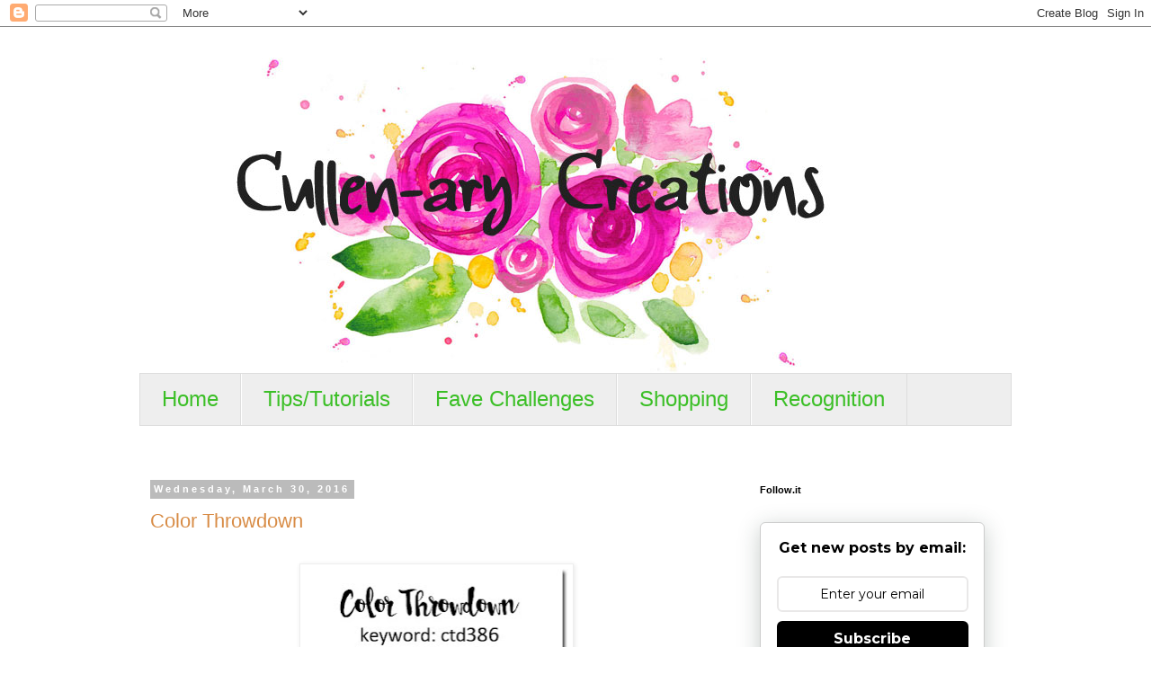

--- FILE ---
content_type: text/html; charset=UTF-8
request_url: https://cullen-arycreations.blogspot.com/2016/03/
body_size: 40598
content:
<!DOCTYPE html>
<html class='v2' dir='ltr' lang='en'>
<head>
<link href='https://www.blogger.com/static/v1/widgets/335934321-css_bundle_v2.css' rel='stylesheet' type='text/css'/>
<meta content='width=1100' name='viewport'/>
<meta content='text/html; charset=UTF-8' http-equiv='Content-Type'/>
<meta content='blogger' name='generator'/>
<link href='https://cullen-arycreations.blogspot.com/favicon.ico' rel='icon' type='image/x-icon'/>
<link href='http://cullen-arycreations.blogspot.com/2016/03/' rel='canonical'/>
<link rel="alternate" type="application/atom+xml" title="Cullen-ary Creations - Atom" href="https://cullen-arycreations.blogspot.com/feeds/posts/default" />
<link rel="alternate" type="application/rss+xml" title="Cullen-ary Creations - RSS" href="https://cullen-arycreations.blogspot.com/feeds/posts/default?alt=rss" />
<link rel="service.post" type="application/atom+xml" title="Cullen-ary Creations - Atom" href="https://www.blogger.com/feeds/2131847118947553255/posts/default" />
<!--Can't find substitution for tag [blog.ieCssRetrofitLinks]-->
<meta content='http://cullen-arycreations.blogspot.com/2016/03/' property='og:url'/>
<meta content='Cullen-ary Creations' property='og:title'/>
<meta content='with paper &amp;amp; ink' property='og:description'/>
<title>Cullen-ary Creations: March 2016</title>
<style id='page-skin-1' type='text/css'><!--
/*
-----------------------------------------------
Blogger Template Style
Name:     Simple
Designer: Blogger
URL:      www.blogger.com
----------------------------------------------- */
/* Content
----------------------------------------------- */
body {
font: normal normal 12px 'Trebuchet MS', Trebuchet, Verdana, sans-serif;
color: #666666;
background: #ffffff none repeat scroll top left;
padding: 0 0 0 0;
}
html body .region-inner {
min-width: 0;
max-width: 100%;
width: auto;
}
h2 {
font-size: 22px;
}
a:link {
text-decoration:none;
color: #d88c46;
}
a:visited {
text-decoration:none;
color: #888888;
}
a:hover {
text-decoration:underline;
color: #83c3a2;
}
.body-fauxcolumn-outer .fauxcolumn-inner {
background: transparent none repeat scroll top left;
_background-image: none;
}
.body-fauxcolumn-outer .cap-top {
position: absolute;
z-index: 1;
height: 400px;
width: 100%;
}
.body-fauxcolumn-outer .cap-top .cap-left {
width: 100%;
background: transparent none repeat-x scroll top left;
_background-image: none;
}
.content-outer {
-moz-box-shadow: 0 0 0 rgba(0, 0, 0, .15);
-webkit-box-shadow: 0 0 0 rgba(0, 0, 0, .15);
-goog-ms-box-shadow: 0 0 0 #333333;
box-shadow: 0 0 0 rgba(0, 0, 0, .15);
margin-bottom: 1px;
}
.content-inner {
padding: 10px 40px;
}
.content-inner {
background-color: #ffffff;
}
/* Header
----------------------------------------------- */
.header-outer {
background: transparent none repeat-x scroll 0 -400px;
_background-image: none;
}
.Header h1 {
font: normal normal 40px 'Trebuchet MS',Trebuchet,Verdana,sans-serif;
color: #000000;
text-shadow: 0 0 0 rgba(0, 0, 0, .2);
}
.Header h1 a {
color: #000000;
}
.Header .description {
font-size: 18px;
color: #000000;
}
.header-inner .Header .titlewrapper {
padding: 22px 0;
}
.header-inner .Header .descriptionwrapper {
padding: 0 0;
}
/* Tabs
----------------------------------------------- */
.tabs-inner .section:first-child {
border-top: 0 solid #dddddd;
}
.tabs-inner .section:first-child ul {
margin-top: -1px;
border-top: 1px solid #dddddd;
border-left: 1px solid #dddddd;
border-right: 1px solid #dddddd;
}
.tabs-inner .widget ul {
background: #eeeeee none repeat-x scroll 0 -800px;
_background-image: none;
border-bottom: 1px solid #dddddd;
margin-top: 0;
margin-left: -30px;
margin-right: -30px;
}
.tabs-inner .widget li a {
display: inline-block;
padding: .6em 1em;
font: normal normal 24px 'Trebuchet MS', Trebuchet, Verdana, sans-serif;
color: #3bbf26;
border-left: 1px solid #ffffff;
border-right: 1px solid #dddddd;
}
.tabs-inner .widget li:first-child a {
border-left: none;
}
.tabs-inner .widget li.selected a, .tabs-inner .widget li a:hover {
color: #13d272;
background-color: #dddddd;
text-decoration: none;
}
/* Columns
----------------------------------------------- */
.main-outer {
border-top: 0 solid transparent;
}
.fauxcolumn-left-outer .fauxcolumn-inner {
border-right: 1px solid transparent;
}
.fauxcolumn-right-outer .fauxcolumn-inner {
border-left: 1px solid transparent;
}
/* Headings
----------------------------------------------- */
div.widget > h2,
div.widget h2.title {
margin: 0 0 1em 0;
font: normal bold 11px 'Trebuchet MS',Trebuchet,Verdana,sans-serif;
color: #000000;
}
/* Widgets
----------------------------------------------- */
.widget .zippy {
color: #999999;
text-shadow: 2px 2px 1px rgba(0, 0, 0, .1);
}
.widget .popular-posts ul {
list-style: none;
}
/* Posts
----------------------------------------------- */
h2.date-header {
font: normal bold 11px Arial, Tahoma, Helvetica, FreeSans, sans-serif;
}
.date-header span {
background-color: #bbbbbb;
color: #ffffff;
padding: 0.4em;
letter-spacing: 3px;
margin: inherit;
}
.main-inner {
padding-top: 35px;
padding-bottom: 65px;
}
.main-inner .column-center-inner {
padding: 0 0;
}
.main-inner .column-center-inner .section {
margin: 0 1em;
}
.post {
margin: 0 0 45px 0;
}
h3.post-title, .comments h4 {
font: normal normal 22px 'Trebuchet MS',Trebuchet,Verdana,sans-serif;
margin: .75em 0 0;
}
.post-body {
font-size: 110%;
line-height: 1.4;
position: relative;
}
.post-body img, .post-body .tr-caption-container, .Profile img, .Image img,
.BlogList .item-thumbnail img {
padding: 2px;
background: #ffffff;
border: 1px solid #eeeeee;
-moz-box-shadow: 1px 1px 5px rgba(0, 0, 0, .1);
-webkit-box-shadow: 1px 1px 5px rgba(0, 0, 0, .1);
box-shadow: 1px 1px 5px rgba(0, 0, 0, .1);
}
.post-body img, .post-body .tr-caption-container {
padding: 5px;
}
.post-body .tr-caption-container {
color: #666666;
}
.post-body .tr-caption-container img {
padding: 0;
background: transparent;
border: none;
-moz-box-shadow: 0 0 0 rgba(0, 0, 0, .1);
-webkit-box-shadow: 0 0 0 rgba(0, 0, 0, .1);
box-shadow: 0 0 0 rgba(0, 0, 0, .1);
}
.post-header {
margin: 0 0 1.5em;
line-height: 1.6;
font-size: 90%;
}
.post-footer {
margin: 20px -2px 0;
padding: 5px 10px;
color: #666666;
background-color: #eeeeee;
border-bottom: 1px solid #eeeeee;
line-height: 1.6;
font-size: 90%;
}
#comments .comment-author {
padding-top: 1.5em;
border-top: 1px solid transparent;
background-position: 0 1.5em;
}
#comments .comment-author:first-child {
padding-top: 0;
border-top: none;
}
.avatar-image-container {
margin: .2em 0 0;
}
#comments .avatar-image-container img {
border: 1px solid #eeeeee;
}
/* Comments
----------------------------------------------- */
.comments .comments-content .icon.blog-author {
background-repeat: no-repeat;
background-image: url([data-uri]);
}
.comments .comments-content .loadmore a {
border-top: 1px solid #999999;
border-bottom: 1px solid #999999;
}
.comments .comment-thread.inline-thread {
background-color: #eeeeee;
}
.comments .continue {
border-top: 2px solid #999999;
}
/* Accents
---------------------------------------------- */
.section-columns td.columns-cell {
border-left: 1px solid transparent;
}
.blog-pager {
background: transparent url(//www.blogblog.com/1kt/simple/paging_dot.png) repeat-x scroll top center;
}
.blog-pager-older-link, .home-link,
.blog-pager-newer-link {
background-color: #ffffff;
padding: 5px;
}
.footer-outer {
border-top: 1px dashed #bbbbbb;
}
/* Mobile
----------------------------------------------- */
body.mobile  {
background-size: auto;
}
.mobile .body-fauxcolumn-outer {
background: transparent none repeat scroll top left;
}
.mobile .body-fauxcolumn-outer .cap-top {
background-size: 100% auto;
}
.mobile .content-outer {
-webkit-box-shadow: 0 0 3px rgba(0, 0, 0, .15);
box-shadow: 0 0 3px rgba(0, 0, 0, .15);
}
.mobile .tabs-inner .widget ul {
margin-left: 0;
margin-right: 0;
}
.mobile .post {
margin: 0;
}
.mobile .main-inner .column-center-inner .section {
margin: 0;
}
.mobile .date-header span {
padding: 0.1em 10px;
margin: 0 -10px;
}
.mobile h3.post-title {
margin: 0;
}
.mobile .blog-pager {
background: transparent none no-repeat scroll top center;
}
.mobile .footer-outer {
border-top: none;
}
.mobile .main-inner, .mobile .footer-inner {
background-color: #ffffff;
}
.mobile-index-contents {
color: #666666;
}
.mobile-link-button {
background-color: #d88c46;
}
.mobile-link-button a:link, .mobile-link-button a:visited {
color: #ffffff;
}
.mobile .tabs-inner .section:first-child {
border-top: none;
}
.mobile .tabs-inner .PageList .widget-content {
background-color: #dddddd;
color: #13d272;
border-top: 1px solid #dddddd;
border-bottom: 1px solid #dddddd;
}
.mobile .tabs-inner .PageList .widget-content .pagelist-arrow {
border-left: 1px solid #dddddd;
}

--></style>
<style id='template-skin-1' type='text/css'><!--
body {
min-width: 1050px;
}
.content-outer, .content-fauxcolumn-outer, .region-inner {
min-width: 1050px;
max-width: 1050px;
_width: 1050px;
}
.main-inner .columns {
padding-left: 0;
padding-right: 310px;
}
.main-inner .fauxcolumn-center-outer {
left: 0;
right: 310px;
/* IE6 does not respect left and right together */
_width: expression(this.parentNode.offsetWidth -
parseInt("0") -
parseInt("310px") + 'px');
}
.main-inner .fauxcolumn-left-outer {
width: 0;
}
.main-inner .fauxcolumn-right-outer {
width: 310px;
}
.main-inner .column-left-outer {
width: 0;
right: 100%;
margin-left: -0;
}
.main-inner .column-right-outer {
width: 310px;
margin-right: -310px;
}
#layout {
min-width: 0;
}
#layout .content-outer {
min-width: 0;
width: 800px;
}
#layout .region-inner {
min-width: 0;
width: auto;
}
body#layout div.add_widget {
padding: 8px;
}
body#layout div.add_widget a {
margin-left: 32px;
}
--></style>
<link href='https://www.blogger.com/dyn-css/authorization.css?targetBlogID=2131847118947553255&amp;zx=10e4f66f-f6a0-4843-a149-b945deb90909' media='none' onload='if(media!=&#39;all&#39;)media=&#39;all&#39;' rel='stylesheet'/><noscript><link href='https://www.blogger.com/dyn-css/authorization.css?targetBlogID=2131847118947553255&amp;zx=10e4f66f-f6a0-4843-a149-b945deb90909' rel='stylesheet'/></noscript>
<meta name='google-adsense-platform-account' content='ca-host-pub-1556223355139109'/>
<meta name='google-adsense-platform-domain' content='blogspot.com'/>

</head>
<body class='loading variant-simplysimple'>
<div class='navbar section' id='navbar' name='Navbar'><div class='widget Navbar' data-version='1' id='Navbar1'><script type="text/javascript">
    function setAttributeOnload(object, attribute, val) {
      if(window.addEventListener) {
        window.addEventListener('load',
          function(){ object[attribute] = val; }, false);
      } else {
        window.attachEvent('onload', function(){ object[attribute] = val; });
      }
    }
  </script>
<div id="navbar-iframe-container"></div>
<script type="text/javascript" src="https://apis.google.com/js/platform.js"></script>
<script type="text/javascript">
      gapi.load("gapi.iframes:gapi.iframes.style.bubble", function() {
        if (gapi.iframes && gapi.iframes.getContext) {
          gapi.iframes.getContext().openChild({
              url: 'https://www.blogger.com/navbar/2131847118947553255?origin\x3dhttps://cullen-arycreations.blogspot.com',
              where: document.getElementById("navbar-iframe-container"),
              id: "navbar-iframe"
          });
        }
      });
    </script><script type="text/javascript">
(function() {
var script = document.createElement('script');
script.type = 'text/javascript';
script.src = '//pagead2.googlesyndication.com/pagead/js/google_top_exp.js';
var head = document.getElementsByTagName('head')[0];
if (head) {
head.appendChild(script);
}})();
</script>
</div></div>
<div class='body-fauxcolumns'>
<div class='fauxcolumn-outer body-fauxcolumn-outer'>
<div class='cap-top'>
<div class='cap-left'></div>
<div class='cap-right'></div>
</div>
<div class='fauxborder-left'>
<div class='fauxborder-right'></div>
<div class='fauxcolumn-inner'>
</div>
</div>
<div class='cap-bottom'>
<div class='cap-left'></div>
<div class='cap-right'></div>
</div>
</div>
</div>
<div class='content'>
<div class='content-fauxcolumns'>
<div class='fauxcolumn-outer content-fauxcolumn-outer'>
<div class='cap-top'>
<div class='cap-left'></div>
<div class='cap-right'></div>
</div>
<div class='fauxborder-left'>
<div class='fauxborder-right'></div>
<div class='fauxcolumn-inner'>
</div>
</div>
<div class='cap-bottom'>
<div class='cap-left'></div>
<div class='cap-right'></div>
</div>
</div>
</div>
<div class='content-outer'>
<div class='content-cap-top cap-top'>
<div class='cap-left'></div>
<div class='cap-right'></div>
</div>
<div class='fauxborder-left content-fauxborder-left'>
<div class='fauxborder-right content-fauxborder-right'></div>
<div class='content-inner'>
<header>
<div class='header-outer'>
<div class='header-cap-top cap-top'>
<div class='cap-left'></div>
<div class='cap-right'></div>
</div>
<div class='fauxborder-left header-fauxborder-left'>
<div class='fauxborder-right header-fauxborder-right'></div>
<div class='region-inner header-inner'>
<div class='header section' id='header' name='Header'><div class='widget Header' data-version='1' id='Header1'>
<div id='header-inner'>
<a href='https://cullen-arycreations.blogspot.com/' style='display: block'>
<img alt='Cullen-ary Creations' height='376px; ' id='Header1_headerimg' src='https://blogger.googleusercontent.com/img/a/AVvXsEi4605-8HpbQUoYkzfaRhGFH_gF3fsTsxmXuE5YyxwEisln2Djs8155M-YReaO4lspyl5jWcGEtWLq1uSpsnDmX8UVK9LcNZNU8lSTPvG6E5wCH8Qipa0fZt5FPQIF_pv3z3Dwu9lvkcMHBK_TCM5cv651NUrTStae08HQEN_ZSt14wgxpwlKnjpZs=s900' style='display: block' width='900px; '/>
</a>
</div>
</div></div>
</div>
</div>
<div class='header-cap-bottom cap-bottom'>
<div class='cap-left'></div>
<div class='cap-right'></div>
</div>
</div>
</header>
<div class='tabs-outer'>
<div class='tabs-cap-top cap-top'>
<div class='cap-left'></div>
<div class='cap-right'></div>
</div>
<div class='fauxborder-left tabs-fauxborder-left'>
<div class='fauxborder-right tabs-fauxborder-right'></div>
<div class='region-inner tabs-inner'>
<div class='tabs section' id='crosscol' name='Cross-Column'><div class='widget PageList' data-version='1' id='PageList1'>
<h2>Pages</h2>
<div class='widget-content'>
<ul>
<li>
<a href='https://cullen-arycreations.blogspot.com/'>Home</a>
</li>
<li>
<a href='https://cullen-arycreations.blogspot.com/p/tipstutorials.html'>Tips/Tutorials</a>
</li>
<li>
<a href='https://cullen-arycreations.blogspot.com/p/fave-challenges.html'>Fave Challenges</a>
</li>
<li>
<a href='https://cullen-arycreations.blogspot.com/p/shopping.html'>Shopping</a>
</li>
<li>
<a href='https://cullen-arycreations.blogspot.com/p/recognition.html'>Recognition</a>
</li>
</ul>
<div class='clear'></div>
</div>
</div></div>
<div class='tabs section' id='crosscol-overflow' name='Cross-Column 2'><div class='widget HTML' data-version='1' id='HTML4'>
<div class='widget-content'>
<script>document.write(unescape("%3Cstyle%20type</script>
</div>
<div class='clear'></div>
</div></div>
</div>
</div>
<div class='tabs-cap-bottom cap-bottom'>
<div class='cap-left'></div>
<div class='cap-right'></div>
</div>
</div>
<div class='main-outer'>
<div class='main-cap-top cap-top'>
<div class='cap-left'></div>
<div class='cap-right'></div>
</div>
<div class='fauxborder-left main-fauxborder-left'>
<div class='fauxborder-right main-fauxborder-right'></div>
<div class='region-inner main-inner'>
<div class='columns fauxcolumns'>
<div class='fauxcolumn-outer fauxcolumn-center-outer'>
<div class='cap-top'>
<div class='cap-left'></div>
<div class='cap-right'></div>
</div>
<div class='fauxborder-left'>
<div class='fauxborder-right'></div>
<div class='fauxcolumn-inner'>
</div>
</div>
<div class='cap-bottom'>
<div class='cap-left'></div>
<div class='cap-right'></div>
</div>
</div>
<div class='fauxcolumn-outer fauxcolumn-left-outer'>
<div class='cap-top'>
<div class='cap-left'></div>
<div class='cap-right'></div>
</div>
<div class='fauxborder-left'>
<div class='fauxborder-right'></div>
<div class='fauxcolumn-inner'>
</div>
</div>
<div class='cap-bottom'>
<div class='cap-left'></div>
<div class='cap-right'></div>
</div>
</div>
<div class='fauxcolumn-outer fauxcolumn-right-outer'>
<div class='cap-top'>
<div class='cap-left'></div>
<div class='cap-right'></div>
</div>
<div class='fauxborder-left'>
<div class='fauxborder-right'></div>
<div class='fauxcolumn-inner'>
</div>
</div>
<div class='cap-bottom'>
<div class='cap-left'></div>
<div class='cap-right'></div>
</div>
</div>
<!-- corrects IE6 width calculation -->
<div class='columns-inner'>
<div class='column-center-outer'>
<div class='column-center-inner'>
<div class='main section' id='main' name='Main'><div class='widget Blog' data-version='1' id='Blog1'>
<div class='blog-posts hfeed'>

          <div class="date-outer">
        
<h2 class='date-header'><span>Wednesday, March 30, 2016</span></h2>

          <div class="date-posts">
        
<div class='post-outer'>
<div class='post hentry uncustomized-post-template' itemprop='blogPost' itemscope='itemscope' itemtype='http://schema.org/BlogPosting'>
<meta content='https://blogger.googleusercontent.com/img/b/R29vZ2xl/AVvXsEiIldVLXSbp37h2Ho7RglYhphWY3ZvenziOfAJrfQXuPhvsAdMvEeVYvoLu6-f6Qp5ClQKiysh5dS_0MWGAwUf-02MP1CkEtpkfKIkwKynqLtDI3a2i96AstAFhnnHA2TU7iYecSYrsT_0/s400/swatch386.jpg' itemprop='image_url'/>
<meta content='2131847118947553255' itemprop='blogId'/>
<meta content='331617790321097073' itemprop='postId'/>
<a name='331617790321097073'></a>
<h3 class='post-title entry-title' itemprop='name'>
<a href='https://cullen-arycreations.blogspot.com/2016/03/color-throwdown_30.html'>Color Throwdown</a>
</h3>
<div class='post-header'>
<div class='post-header-line-1'></div>
</div>
<div class='post-body entry-content' id='post-body-331617790321097073' itemprop='description articleBody'>
<div dir="ltr" style="text-align: left;" trbidi="on">
<br />
<div class="separator" style="clear: both; text-align: center;">
<a href="https://blogger.googleusercontent.com/img/b/R29vZ2xl/AVvXsEiIldVLXSbp37h2Ho7RglYhphWY3ZvenziOfAJrfQXuPhvsAdMvEeVYvoLu6-f6Qp5ClQKiysh5dS_0MWGAwUf-02MP1CkEtpkfKIkwKynqLtDI3a2i96AstAFhnnHA2TU7iYecSYrsT_0/s1600/swatch386.jpg" imageanchor="1" style="margin-left: 1em; margin-right: 1em;"><img border="0" height="400" src="https://blogger.googleusercontent.com/img/b/R29vZ2xl/AVvXsEiIldVLXSbp37h2Ho7RglYhphWY3ZvenziOfAJrfQXuPhvsAdMvEeVYvoLu6-f6Qp5ClQKiysh5dS_0MWGAwUf-02MP1CkEtpkfKIkwKynqLtDI3a2i96AstAFhnnHA2TU7iYecSYrsT_0/s400/swatch386.jpg" width="293" /></a></div>
<br />
<span style="font-size: large;">Are you ready for another gorgeous color combo? Lisa is our <a href="http://colorthrowdown.blogspot.com/"><span style="color: #76a5af;"><i><b>Color Throwdown Challenge</b></i></span></a> hostess this week and is tempting me with this gorgeous bedroom (that's the next room on our remodel list, so I've got my eyes peeled for color possibilities!). Here is my take on the teal, lime green and white colors she chose...</span><br />
<span style="font-size: large;"><br /></span>
<br />
<div class="separator" style="clear: both; text-align: center;">
<a href="https://blogger.googleusercontent.com/img/b/R29vZ2xl/AVvXsEjFznLdOO03d4HeuDoiFtKtyHyTCg9hmZfsi4o9Eh2ZWTrR0ZyLBYrfso-ZAfeF5rSmjccvCKg6rwTqAfIhdXWO7f7aLJE7nsreolmbvCHZr2ngjbelFYZfZcFL2Arm5ppFkXqrb0wDfMA/s1600/CTD.jpg" imageanchor="1" style="margin-left: 1em; margin-right: 1em;"><img border="0" height="640" src="https://blogger.googleusercontent.com/img/b/R29vZ2xl/AVvXsEjFznLdOO03d4HeuDoiFtKtyHyTCg9hmZfsi4o9Eh2ZWTrR0ZyLBYrfso-ZAfeF5rSmjccvCKg6rwTqAfIhdXWO7f7aLJE7nsreolmbvCHZr2ngjbelFYZfZcFL2Arm5ppFkXqrb0wDfMA/s640/CTD.jpg" width="508" /></a></div>
<span style="font-size: large;"><br /></span>
<span style="font-size: large;">I thought I'd finally get some ink on this Dylusions sentiment set and paired it up with one of Tim Holtz' crazy birds.&nbsp; There is no painstaking fussy cutting needed with these matching Bird Crazy dies!&nbsp; I colored the bird with </span><br />
<div class="separator" style="clear: both; text-align: center;">
<span style="font-size: large;"><a href="https://blogger.googleusercontent.com/img/b/R29vZ2xl/AVvXsEj1uNpJaQKmhnNaBtHXjOdChGwT9in1D42fxXaZcjsaoVvpf6eTcox9AJbcvzMVdFzC62ZdrxUk-y_LF7vrvDBQDzUSVe36tULd7V-fVZrKOUuHd-yTQmkWQr3TYeYXUVYYSBWA2Uu8qNY/s1600/Copics.jpg" imageanchor="1" style="clear: right; float: right; margin-bottom: 1em; margin-left: 1em;"><img border="0" height="241" src="https://blogger.googleusercontent.com/img/b/R29vZ2xl/AVvXsEj1uNpJaQKmhnNaBtHXjOdChGwT9in1D42fxXaZcjsaoVvpf6eTcox9AJbcvzMVdFzC62ZdrxUk-y_LF7vrvDBQDzUSVe36tULd7V-fVZrKOUuHd-yTQmkWQr3TYeYXUVYYSBWA2Uu8qNY/s320/Copics.jpg" width="320" /></a></span></div>
<span style="font-size: large;">Copics and added Crystal Effects to the eyes.&nbsp; I love the mini diamond pattern stamp - inked with Twisted Citron distress ink - that is part of a Dylusions clear stamp set by Ranger.&nbsp; I then used some white texture paste with a border of mini dots from the Mini Halftone Borders stencil.&nbsp; My new fave floral dies are the Perky Posies by Lil' Inker Designs...so many possibilities to layer them up!&nbsp; Once I completed the tag, it looked rather lost on a white base, so I decided to use a couple of neutrals (kraft and touch of black) to make it pop better.</span><br />
<br />
<span style="font-size: large;">I'm also entering this into<span style="color: #76a5af;"><i><b> </b></i><span style="color: black;"><a href="http://www.simonsaysstampblog.com/wednesdaychallenge/simon-says-anything-goes-25/"><span style="color: #76a5af;"><i><b>Simon Says Stamp's Wednesday Challenge</b></i></span></a> </span></span>where anything goes this week!&nbsp; Since Ranger is sponsoring the challenge, it was perfect to enter this card since it uses a couple different Ranger products. &nbsp; </span><br />
<br />
<span style="font-size: large;">It's been great having Leslie Miller as our guest designer this month and I hate to see her time come to an end!&nbsp; Thanks for all your inspiration, Leslie!&nbsp; Stayed tuned next week when we reveal the April guestie!</span><br />
<span style="font-size: large;"></span><br />
<span style="font-size: large;">Congratulations to our guest star stamper this week -&nbsp; <span style="color: #76a5af;"><a href="http://theotherficklepixie.blogspot.com/">Jen of The Other Fickle Pixie (AKA MAGIC FLY BOOTS</a>)</span>!&nbsp; Be sure and stop by her blog to say hello! </span><br />
<br />
<span style="font-size: large;">To</span><span style="font-size: xx-small;"><span style="font-size: x-small;"><span style="font-size: large;"> get all the details on how to play along, please go to the <a href="http://colorthrowdown.blogspot.ca/"><span style="color: #93c47d;"><i><b>Color Throwdown blog</b></i></span></a>!&nbsp;
 You can also check out the rest of the design teams' creations for more
 inspiration on the CTD blog or you can clink on their blog links below. </span><br />
</span><span style="font-size: small;"><a href="http://barspaperpursuits.blogspot.com/" target="_blank">Barbara Anders</a>       
<span style="color: black;">&nbsp;</span><br />
<span style="color: black;"><a href="http://bronih.typepad.com/splashesofwatercolor/" target="_blank">Broni Holcombe</a>&nbsp; </span>
<span style="color: black;">&nbsp;</span><br />
<span style="color: black;"><a href="http://stampingwithapassion.blogspot.com/" target="_blank">Joan Ervin</a></span><br />
<span style="color: black;"><a href="http://stampingalatte.blogspot.com/" target="_blank">Jodi Collins</a>&nbsp;</span><br />
<span style="color: black;"><a href="http://mylittlecreativeescape.blogspot.com/">Lisa Henke</a> </span><br />
<span style="color: black;"><a href="http://inkingaloud.blogspot.com/"><span style="color: #674ea7;">Lori Tecler</span></a></span><br />
<span style="color: #674ea7;"><a href="http://thequeensscene.blogspot.com/">Lynn Put </a>&nbsp;</span>
<br /><span style="color: black;"><a href="http://vickiezimmer.blogspot.com/" target="_blank">Vickie Zimmer</a>&nbsp;</span><br />
<span style="color: black;"><a href="http://cullen-arycreations.blogspot.com/" target="_blank">Wanda Cullen</a> <span style="color: #351c75;">(you are here)</span></span>&nbsp;</span></span><span style="font-size: small;"><br />
<a href="http://lesliekmiller.typepad.com/running-with-scissors/"><span style="color: #674ea7;">Leslie Miller</span></a><a href="https://www.blogger.com/null"> </a><span style="color: #351c75;">- March Guest Designer</span>
<span style="color: #351c75;"><span style="color: black;">&nbsp;</span></span>&nbsp;</span><br />
<br />
<span style="font-size: large;">Here's hoping to see you in the gallery!</span><br />
<div class="separator" style="clear: both; text-align: center;">
<a href="https://blogger.googleusercontent.com/img/b/R29vZ2xl/AVvXsEh-1XaHM3G2Te1UJTxP2PD1pQlpXNTywSvgQmvPsKyeob4zN1EtmdJY9TAdDnNXoP1wqMjWo4v1v4oJpKaFzi8ckm6eFvuEv4s2Ry3FfT6UlWG82pzwoYk1Wx2L1w98adc4i-aTQYF4FHc/s1600/DTsignaturewanda.jpg" imageanchor="1" style="margin-left: 1em; margin-right: 1em;"><img border="0" src="https://blogger.googleusercontent.com/img/b/R29vZ2xl/AVvXsEh-1XaHM3G2Te1UJTxP2PD1pQlpXNTywSvgQmvPsKyeob4zN1EtmdJY9TAdDnNXoP1wqMjWo4v1v4oJpKaFzi8ckm6eFvuEv4s2Ry3FfT6UlWG82pzwoYk1Wx2L1w98adc4i-aTQYF4FHc/s1600/DTsignaturewanda.jpg" /></a></div>
</div>
<div style='clear: both;'></div>
</div>
<div class='post-footer'>
<div class='post-footer-line post-footer-line-1'>
<span class='post-author vcard'>
Posted by
<span class='fn' itemprop='author' itemscope='itemscope' itemtype='http://schema.org/Person'>
<meta content='https://www.blogger.com/profile/17109264780838837726' itemprop='url'/>
<a class='g-profile' href='https://www.blogger.com/profile/17109264780838837726' rel='author' title='author profile'>
<span itemprop='name'>Wanda Cullen</span>
</a>
</span>
</span>
<span class='post-timestamp'>
at
<meta content='http://cullen-arycreations.blogspot.com/2016/03/color-throwdown_30.html' itemprop='url'/>
<a class='timestamp-link' href='https://cullen-arycreations.blogspot.com/2016/03/color-throwdown_30.html' rel='bookmark' title='permanent link'><abbr class='published' itemprop='datePublished' title='2016-03-30T00:00:00-04:00'>12:00&#8239;AM</abbr></a>
</span>
<span class='post-comment-link'>
<a class='comment-link' href='https://www.blogger.com/comment/fullpage/post/2131847118947553255/331617790321097073' onclick='javascript:window.open(this.href, "bloggerPopup", "toolbar=0,location=0,statusbar=1,menubar=0,scrollbars=yes,width=640,height=500"); return false;'>
4 comments:
  </a>
</span>
<span class='post-icons'>
<span class='item-action'>
<a href='https://www.blogger.com/email-post/2131847118947553255/331617790321097073' title='Email Post'>
<img alt='' class='icon-action' height='13' src='https://resources.blogblog.com/img/icon18_email.gif' width='18'/>
</a>
</span>
<span class='item-control blog-admin pid-1079149337'>
<a href='https://www.blogger.com/post-edit.g?blogID=2131847118947553255&postID=331617790321097073&from=pencil' title='Edit Post'>
<img alt='' class='icon-action' height='18' src='https://resources.blogblog.com/img/icon18_edit_allbkg.gif' width='18'/>
</a>
</span>
</span>
<div class='post-share-buttons goog-inline-block'>
</div>
</div>
<div class='post-footer-line post-footer-line-2'>
<span class='post-labels'>
Labels:
<a href='https://cullen-arycreations.blogspot.com/search/label/color%20Throwdown' rel='tag'>color Throwdown</a>,
<a href='https://cullen-arycreations.blogspot.com/search/label/Dylusions' rel='tag'>Dylusions</a>
</span>
</div>
<div class='post-footer-line post-footer-line-3'>
<span class='post-location'>
</span>
</div>
</div>
</div>
</div>

          </div></div>
        

          <div class="date-outer">
        
<h2 class='date-header'><span>Monday, March 28, 2016</span></h2>

          <div class="date-posts">
        
<div class='post-outer'>
<div class='post hentry uncustomized-post-template' itemprop='blogPost' itemscope='itemscope' itemtype='http://schema.org/BlogPosting'>
<meta content='https://blogger.googleusercontent.com/img/b/R29vZ2xl/AVvXsEgO2FzE7JhWhcT1r9SVFj9a2EzX-IfFAWoysAT-U3AJYEWWoZkzmZmF_mpYIinJunA-wdFF1Th4qtDuBOPzvR6penDaBTttgnyjngE4E5Cvmoak0M6slTrpOZcuQvuc5hwX3bK59VY7j6I/s640/Mojo-441.jpg' itemprop='image_url'/>
<meta content='2131847118947553255' itemprop='blogId'/>
<meta content='2713830379721112502' itemprop='postId'/>
<a name='2713830379721112502'></a>
<h3 class='post-title entry-title' itemprop='name'>
<a href='https://cullen-arycreations.blogspot.com/2016/03/mojo-monday_28.html'>Mojo Monday</a>
</h3>
<div class='post-header'>
<div class='post-header-line-1'></div>
</div>
<div class='post-body entry-content' id='post-body-2713830379721112502' itemprop='description articleBody'>
<div dir="ltr" style="text-align: left;" trbidi="on">
<div class="separator" style="clear: both; text-align: center;">
<a href="https://blogger.googleusercontent.com/img/b/R29vZ2xl/AVvXsEgO2FzE7JhWhcT1r9SVFj9a2EzX-IfFAWoysAT-U3AJYEWWoZkzmZmF_mpYIinJunA-wdFF1Th4qtDuBOPzvR6penDaBTttgnyjngE4E5Cvmoak0M6slTrpOZcuQvuc5hwX3bK59VY7j6I/s1600/Mojo-441.jpg" imageanchor="1" style="margin-left: 1em; margin-right: 1em;"><img border="0" height="640" src="https://blogger.googleusercontent.com/img/b/R29vZ2xl/AVvXsEgO2FzE7JhWhcT1r9SVFj9a2EzX-IfFAWoysAT-U3AJYEWWoZkzmZmF_mpYIinJunA-wdFF1Th4qtDuBOPzvR6penDaBTttgnyjngE4E5Cvmoak0M6slTrpOZcuQvuc5hwX3bK59VY7j6I/s640/Mojo-441.jpg" width="634" /></a></div>
<br />
<div class="separator" style="clear: both; text-align: center;">
<a href="https://blogger.googleusercontent.com/img/b/R29vZ2xl/AVvXsEgXaMM1bl-aKNfJ5mKYu44-jnpz7HrFxFnjgbZCgWqsCbArbPNdsmWW6jXMAT76N_2s88iJZXJ8VuQseMHhMCnuEgf1hk3L3l-oazopiUf5GsvQQjAgFUnq0wbvHD7Vwx6Fl5CvQ_FQDQg/s1600/Mojo441Sketch.gif" imageanchor="1" style="clear: left; float: left; margin-bottom: 1em; margin-right: 1em;"><img border="0" height="320" src="https://blogger.googleusercontent.com/img/b/R29vZ2xl/AVvXsEgXaMM1bl-aKNfJ5mKYu44-jnpz7HrFxFnjgbZCgWqsCbArbPNdsmWW6jXMAT76N_2s88iJZXJ8VuQseMHhMCnuEgf1hk3L3l-oazopiUf5GsvQQjAgFUnq0wbvHD7Vwx6Fl5CvQ_FQDQg/s320/Mojo441Sketch.gif" width="279" /></a></div>
<span style="font-size: large;">We are at the last Monday of the month, so that means a shape other than A2 is up for grabs for the <a href="http://mojomonday.blogspot.com/"><span style="color: #f1c232;"><i><b>Mojo Monday Challenge</b></i></span></a>! Julee has a great square layout for us, so I started with a 5" square base.&nbsp; I was so excited to see that Target carries Neenah Bright White paper (65 lb.) - not as heavy as the PTI white I normally use, but definitely a usable alternative.&nbsp; I was in the mood for a black and white with a pop of color scheme and though I initially had planned to go with red poppies, I decided to layer up these new daisy dies in PTI Harvest Gold instead!&nbsp; I sponged the edges with Crushed Curry (SU) ink then layered with foam tape.&nbsp; The leaves were stamped using WPlus9's Beanstalk ink - my favorite spring green shade!&nbsp; Once again, I used another great sentiment combination from Verve's last release. </span><br />
<span style="font-size: large;"><br /></span>
<b><span style="color: #6aa84f;"><span style="font-size: small;">STAMPS: </span></span></b><span style="color: #6aa84f;"><span style="font-size: small;">Bloom and Grow (leaves), Simply Amazing (sentiment) - both by Verve.</span></span><br />
<b><span style="color: #6aa84f;"><span style="font-size: small;">PAPER: </span></span></b><span style="color: #6aa84f;"><span style="font-size: small;">Black and White by Recollections; Harvest Gold and True Black by PTI; Neenah Bright White; Metallic Gold by SU.</span></span><br />
<span style="font-size: large;"><b><span style="color: #6aa84f;"><span style="font-size: small;">DIES: </span></span></b><span style="color: #6aa84f;"><span style="font-size: small;">Elegant Leaves, Springtime Stitches, Simply Daisies, Amazing Adjectives - Verve; Stitched square, circle and rectangle dies by Lil' Inker Designs.</span></span></span><br />
<br />
<span style="font-size: large;"><span style="color: #6aa84f;"><span style="font-size: small;"><span style="font-size: medium;"><span style="color: black;"><span style="font-size: large;">For more inspiration from the rest of the mojomakers, click on their blog links 
below...or...you can go to the <a href="http://mojomonday.blogspot.com/"><span style="color: #f1c232;"><i><b>Mojo Monday blog</b></i></span></a> and click on the first nine thumbnails.</span></span>&nbsp;</span><br />
<b><a href="http://motherslittlehelper.typepad.com/"><span style="color: #38761d;">Carole Burrage</span></a><br />




<a href="http://poeticartistry.blogspot.ca/" style="color: #486800;">Julee Tilman (Owner)</a><br />
<a href="http://jkcardsonline.com/"><span style="color: #38761d;">Justin Krieger</span></a> <br />
<a href="http://inkingaloud.blogspot.com/"><span style="color: #38761d;">Lori Tecler </span></a><br />




<a href="http://rosemary-reflections.blogspot.ca/" style="color: #486800;">Marisa Ritzen&nbsp; </a><br />




<a href="http://www.stampinpretty.com/" style="color: #486800;">Mary Fish</a><br />




<a href="http://creationsbysarah.blogspot.ca/" style="color: #486800;">Sarah Bigelow</a><br />




<a href="http://paperieblooms.blogspot.ca/" style="color: #486800;">Teresa Kline</a></b><br />
<b><span style="color: #38761d;">Wanda Cullen (you are here)</span></b><br />
<span style="font-size: medium;"><br />
<span style="color: black;"><span style="font-size: large;">Hope to see you in the gallery!!</span></span></span><span style="color: black;"><span style="font-size: large;"> </span></span></span></span></span><br />
<br />
<a href="http://www.mylivesignature.com/" target="_blank"><img src="https://lh3.googleusercontent.com/blogger_img_proxy/AEn0k_vhFKPqmvSqu2BcSQ9Uc4sLxNCYWSouJuXJ26lvKouh2t_ls-PwrX16EmQV5pmdU1Nh--0mNgawGBeOl7dCaycPeOa3cojpB5_1ovevcEcFrmw-4LR7qru6STP4vVIX57K4wDKDMBYReXrr-yEu5lNdpUgID_Tj=s0-d" style="background: none; border-image: none; border: 0px currentColor;"></a></div>
<div style='clear: both;'></div>
</div>
<div class='post-footer'>
<div class='post-footer-line post-footer-line-1'>
<span class='post-author vcard'>
Posted by
<span class='fn' itemprop='author' itemscope='itemscope' itemtype='http://schema.org/Person'>
<meta content='https://www.blogger.com/profile/17109264780838837726' itemprop='url'/>
<a class='g-profile' href='https://www.blogger.com/profile/17109264780838837726' rel='author' title='author profile'>
<span itemprop='name'>Wanda Cullen</span>
</a>
</span>
</span>
<span class='post-timestamp'>
at
<meta content='http://cullen-arycreations.blogspot.com/2016/03/mojo-monday_28.html' itemprop='url'/>
<a class='timestamp-link' href='https://cullen-arycreations.blogspot.com/2016/03/mojo-monday_28.html' rel='bookmark' title='permanent link'><abbr class='published' itemprop='datePublished' title='2016-03-28T05:00:00-04:00'>5:00&#8239;AM</abbr></a>
</span>
<span class='post-comment-link'>
<a class='comment-link' href='https://www.blogger.com/comment/fullpage/post/2131847118947553255/2713830379721112502' onclick='javascript:window.open(this.href, "bloggerPopup", "toolbar=0,location=0,statusbar=1,menubar=0,scrollbars=yes,width=640,height=500"); return false;'>
4 comments:
  </a>
</span>
<span class='post-icons'>
<span class='item-action'>
<a href='https://www.blogger.com/email-post/2131847118947553255/2713830379721112502' title='Email Post'>
<img alt='' class='icon-action' height='13' src='https://resources.blogblog.com/img/icon18_email.gif' width='18'/>
</a>
</span>
<span class='item-control blog-admin pid-1079149337'>
<a href='https://www.blogger.com/post-edit.g?blogID=2131847118947553255&postID=2713830379721112502&from=pencil' title='Edit Post'>
<img alt='' class='icon-action' height='18' src='https://resources.blogblog.com/img/icon18_edit_allbkg.gif' width='18'/>
</a>
</span>
</span>
<div class='post-share-buttons goog-inline-block'>
</div>
</div>
<div class='post-footer-line post-footer-line-2'>
<span class='post-labels'>
Labels:
<a href='https://cullen-arycreations.blogspot.com/search/label/Mojo%20Monday' rel='tag'>Mojo Monday</a>,
<a href='https://cullen-arycreations.blogspot.com/search/label/Verve' rel='tag'>Verve</a>
</span>
</div>
<div class='post-footer-line post-footer-line-3'>
<span class='post-location'>
</span>
</div>
</div>
</div>
</div>

          </div></div>
        

          <div class="date-outer">
        
<h2 class='date-header'><span>Sunday, March 27, 2016</span></h2>

          <div class="date-posts">
        
<div class='post-outer'>
<div class='post hentry uncustomized-post-template' itemprop='blogPost' itemscope='itemscope' itemtype='http://schema.org/BlogPosting'>
<meta content='https://blogger.googleusercontent.com/img/b/R29vZ2xl/AVvXsEh-wh6-_Ji9NZucYf-uR0TeYVvm0sXp7JvCRM2go9582m6WsyPc90NOoXIMd_d8Smb6uBxZx5RYIpgEy3gvhXUFyAfGUkHtUNkyloiQ4Etps5BIP96NeKewU2cejb-EGpJBok_iLo4ONxs/s400/he-is-risen-from-studiojru.jpg' itemprop='image_url'/>
<meta content='2131847118947553255' itemprop='blogId'/>
<meta content='8770204385086217524' itemprop='postId'/>
<a name='8770204385086217524'></a>
<h3 class='post-title entry-title' itemprop='name'>
<a href='https://cullen-arycreations.blogspot.com/2016/03/easter-blesssings.html'>Easter Blessings</a>
</h3>
<div class='post-header'>
<div class='post-header-line-1'></div>
</div>
<div class='post-body entry-content' id='post-body-8770204385086217524' itemprop='description articleBody'>
<div dir="ltr" style="text-align: left;" trbidi="on">
<div class="separator" style="clear: both; text-align: center;">
</div>
<br />
<div class="separator" style="clear: both; text-align: center;">
<span style="font-size: large;"><a href="https://blogger.googleusercontent.com/img/b/R29vZ2xl/AVvXsEh-wh6-_Ji9NZucYf-uR0TeYVvm0sXp7JvCRM2go9582m6WsyPc90NOoXIMd_d8Smb6uBxZx5RYIpgEy3gvhXUFyAfGUkHtUNkyloiQ4Etps5BIP96NeKewU2cejb-EGpJBok_iLo4ONxs/s1600/he-is-risen-from-studiojru.jpg" imageanchor="1" style="margin-left: 1em; margin-right: 1em;"><img border="0" height="320" src="https://blogger.googleusercontent.com/img/b/R29vZ2xl/AVvXsEh-wh6-_Ji9NZucYf-uR0TeYVvm0sXp7JvCRM2go9582m6WsyPc90NOoXIMd_d8Smb6uBxZx5RYIpgEy3gvhXUFyAfGUkHtUNkyloiQ4Etps5BIP96NeKewU2cejb-EGpJBok_iLo4ONxs/s400/he-is-risen-from-studiojru.jpg" width="400" /></a></span></div>
<br />
<span style="font-size: large;">Wishing each of you a happy and blessed Easter!&nbsp; John 3:16 pretty well sums up the holiday in a nutshell.&nbsp; We have hope in a living Christ!</span><br />
<br />
<div class="separator" style="clear: both; text-align: center;">
<span style="font-size: large;"><a href="https://blogger.googleusercontent.com/img/b/R29vZ2xl/AVvXsEh0IMYe5hw0DeAz1X8ZOdGxfTTO7lh-41VUrotBETf2m9YLwIBoLD2Og3e_csepxFfGwPov4I4Tzazi3ZyY38FYVFtha8EImTRs6UeoWPv-boQ9UrYzMfHFbR7UxPoL9uHH6u8o4ieoh5A/s1600/Easter.jpg" imageanchor="1" style="margin-left: 1em; margin-right: 1em;"><img border="0" height="640" src="https://blogger.googleusercontent.com/img/b/R29vZ2xl/AVvXsEh0IMYe5hw0DeAz1X8ZOdGxfTTO7lh-41VUrotBETf2m9YLwIBoLD2Og3e_csepxFfGwPov4I4Tzazi3ZyY38FYVFtha8EImTRs6UeoWPv-boQ9UrYzMfHFbR7UxPoL9uHH6u8o4ieoh5A/s640/Easter.jpg" width="564" /></a></span></div>
<br />
<span style="font-size: large;">I wanted to create a quick Easter card using some elements from my leftover stash.  I went to the <a href="http://www.splitcoaststampers.com/forums/featured-stamper-f132/fs477-%7B3-27-16%7D-shes-one-creative-chick-t608564.html"><span style="color: magenta;"><i><b>Featured Stamper Challenge on SCS</b></i></span></a> and found that Jenn Shurkus is in the limelight this week and was thrilled to find so many gorgeous cards in her gallery!  I was especially blown away by this gorgeous watercolored BG found on <a href="http://www.splitcoaststampers.com/gallery/photo/2689019?&amp;cat=500&amp;ppuser=408512"><span style="color: magenta;"><i><b>this card</b></i></span></a>!&nbsp; I CASEed her use of white on primarily pink and green and changed up the sentiment to gold instead of black.&nbsp; The cross was die cut from a leftover panel that was embossed with white texture paste using a Tweed Pattern stencil by Hero Arts.&nbsp; The sweet flower is a new posy die set by Lil' Inker Designs.&nbsp;&nbsp;</span><br />
<span style="font-size: large;"><br /></span>
<span style="color: #6aa84f;"><b><span style="font-size: small;">STAMPS: Rejoice (Simon Says Stamp).</span></b></span><br />
<span style="color: #6aa84f;"><b><span style="font-size: small;">PAPER: Tim Holtz Watercolor CS, Old Olive, Hello Sunshine bye Doodlebug Design Inc., Metallic gold CS, Neenah Bright White.</span></b></span><br />
<span style="color: #6aa84f;"><b><span style="font-size: small;">INK: Picked Raspberry and Crushed Olive distress inks; Versamark.</span></b></span><br />
<span style="font-size: large;"><span style="color: #6aa84f;"><b><span style="font-size: small;">DIES: Stitched rectangle and Perky Posies die sets by Lil' Inker Designs; Easter and Cross set dies by Simon Says Stamp.</span></b></span></span><br />
<a href="http://www.mylivesignature.com/" target="_blank"><img src="https://lh3.googleusercontent.com/blogger_img_proxy/AEn0k_vhFKPqmvSqu2BcSQ9Uc4sLxNCYWSouJuXJ26lvKouh2t_ls-PwrX16EmQV5pmdU1Nh--0mNgawGBeOl7dCaycPeOa3cojpB5_1ovevcEcFrmw-4LR7qru6STP4vVIX57K4wDKDMBYReXrr-yEu5lNdpUgID_Tj=s0-d" style="background: transparent none repeat scroll 0% 0%; border: 0px none;"></a></div>
<div style='clear: both;'></div>
</div>
<div class='post-footer'>
<div class='post-footer-line post-footer-line-1'>
<span class='post-author vcard'>
Posted by
<span class='fn' itemprop='author' itemscope='itemscope' itemtype='http://schema.org/Person'>
<meta content='https://www.blogger.com/profile/17109264780838837726' itemprop='url'/>
<a class='g-profile' href='https://www.blogger.com/profile/17109264780838837726' rel='author' title='author profile'>
<span itemprop='name'>Wanda Cullen</span>
</a>
</span>
</span>
<span class='post-timestamp'>
at
<meta content='http://cullen-arycreations.blogspot.com/2016/03/easter-blesssings.html' itemprop='url'/>
<a class='timestamp-link' href='https://cullen-arycreations.blogspot.com/2016/03/easter-blesssings.html' rel='bookmark' title='permanent link'><abbr class='published' itemprop='datePublished' title='2016-03-27T00:59:00-04:00'>12:59&#8239;AM</abbr></a>
</span>
<span class='post-comment-link'>
<a class='comment-link' href='https://www.blogger.com/comment/fullpage/post/2131847118947553255/8770204385086217524' onclick='javascript:window.open(this.href, "bloggerPopup", "toolbar=0,location=0,statusbar=1,menubar=0,scrollbars=yes,width=640,height=500"); return false;'>
1 comment:
  </a>
</span>
<span class='post-icons'>
<span class='item-action'>
<a href='https://www.blogger.com/email-post/2131847118947553255/8770204385086217524' title='Email Post'>
<img alt='' class='icon-action' height='13' src='https://resources.blogblog.com/img/icon18_email.gif' width='18'/>
</a>
</span>
<span class='item-control blog-admin pid-1079149337'>
<a href='https://www.blogger.com/post-edit.g?blogID=2131847118947553255&postID=8770204385086217524&from=pencil' title='Edit Post'>
<img alt='' class='icon-action' height='18' src='https://resources.blogblog.com/img/icon18_edit_allbkg.gif' width='18'/>
</a>
</span>
</span>
<div class='post-share-buttons goog-inline-block'>
</div>
</div>
<div class='post-footer-line post-footer-line-2'>
<span class='post-labels'>
Labels:
<a href='https://cullen-arycreations.blogspot.com/search/label/SCS%20FS' rel='tag'>SCS FS</a>,
<a href='https://cullen-arycreations.blogspot.com/search/label/Simon%20Says%20Stamp' rel='tag'>Simon Says Stamp</a>
</span>
</div>
<div class='post-footer-line post-footer-line-3'>
<span class='post-location'>
</span>
</div>
</div>
</div>
</div>

          </div></div>
        

          <div class="date-outer">
        
<h2 class='date-header'><span>Thursday, March 24, 2016</span></h2>

          <div class="date-posts">
        
<div class='post-outer'>
<div class='post hentry uncustomized-post-template' itemprop='blogPost' itemscope='itemscope' itemtype='http://schema.org/BlogPosting'>
<meta content='https://blogger.googleusercontent.com/img/b/R29vZ2xl/AVvXsEgPgwMKIfypLCsZaChJBE2mcowxHQcVlsAhDqspNRMBCbHo4FONTjqQOY8Vi9bTpn39nPGHGN_nLAuu8ap35XqIAtbX_7Qxv2iP98mTOh1mNVUibrNwZyiXTeu9c_UAI9NBa_Ktxd1rEw0/s320/SpringCoffeeLoversBH-011-640x430+%25281%2529.jpg' itemprop='image_url'/>
<meta content='2131847118947553255' itemprop='blogId'/>
<meta content='8935449292642974233' itemprop='postId'/>
<a name='8935449292642974233'></a>
<h3 class='post-title entry-title' itemprop='name'>
<a href='https://cullen-arycreations.blogspot.com/2016/03/colourq-and-coffee-lovers-challenges.html'>ColourQ and Coffee Lover's Challenges</a>
</h3>
<div class='post-header'>
<div class='post-header-line-1'></div>
</div>
<div class='post-body entry-content' id='post-body-8935449292642974233' itemprop='description articleBody'>
<div dir="ltr" style="text-align: left;" trbidi="on">
<div class="separator" style="clear: both; text-align: center;">
<a href="https://blogger.googleusercontent.com/img/b/R29vZ2xl/AVvXsEgPgwMKIfypLCsZaChJBE2mcowxHQcVlsAhDqspNRMBCbHo4FONTjqQOY8Vi9bTpn39nPGHGN_nLAuu8ap35XqIAtbX_7Qxv2iP98mTOh1mNVUibrNwZyiXTeu9c_UAI9NBa_Ktxd1rEw0/s1600/SpringCoffeeLoversBH-011-640x430+%25281%2529.jpg" imageanchor="1" style="margin-left: 1em; margin-right: 1em;"><img border="0" height="215" src="https://blogger.googleusercontent.com/img/b/R29vZ2xl/AVvXsEgPgwMKIfypLCsZaChJBE2mcowxHQcVlsAhDqspNRMBCbHo4FONTjqQOY8Vi9bTpn39nPGHGN_nLAuu8ap35XqIAtbX_7Qxv2iP98mTOh1mNVUibrNwZyiXTeu9c_UAI9NBa_Ktxd1rEw0/s320/SpringCoffeeLoversBH-011-640x430+%25281%2529.jpg" width="320" /></a></div>
<br />
<div class="separator" style="clear: both; text-align: center;">
<a href="https://blogger.googleusercontent.com/img/b/R29vZ2xl/AVvXsEgjP83R2giOKxRF8O-O9g3hw8cbOZuMRF5w2qN9rNZcgBW65OnjffaaFbA-uUNcV82F_gHwwQwSqbKMOZ6NucJYc1fG06YyrLNMJUhXV0qPF72Ygp_4OIsw7MPOKaZzlsp5KvUeUQrnNs0/s1600/Coffee-Card.jpg" imageanchor="1" style="margin-left: 1em; margin-right: 1em;"><img border="0" height="496" src="https://blogger.googleusercontent.com/img/b/R29vZ2xl/AVvXsEgjP83R2giOKxRF8O-O9g3hw8cbOZuMRF5w2qN9rNZcgBW65OnjffaaFbA-uUNcV82F_gHwwQwSqbKMOZ6NucJYc1fG06YyrLNMJUhXV0qPF72Ygp_4OIsw7MPOKaZzlsp5KvUeUQrnNs0/s640/Coffee-Card.jpg" width="640" /></a></div>
<br />
<div class="separator" style="clear: both; text-align: center;">
<a href="https://blogger.googleusercontent.com/img/b/R29vZ2xl/AVvXsEh3waL62GO4xZ4um6Lbhnd03aNtebWF2v-fu5pRlzlc71-hKkafNgEk1_kzf9MFsRSWphw0AOxZD8N3-NgFDSl4DOLil8oJaursw16k1sBwWad_OZrQJ1m8cpuB8E5bZ8b1x7zFm9ySLmk/s1600/cqc334.jpg" imageanchor="1" style="clear: left; float: left; margin-bottom: 1em; margin-right: 1em;"><img border="0" height="320" src="https://blogger.googleusercontent.com/img/b/R29vZ2xl/AVvXsEh3waL62GO4xZ4um6Lbhnd03aNtebWF2v-fu5pRlzlc71-hKkafNgEk1_kzf9MFsRSWphw0AOxZD8N3-NgFDSl4DOLil8oJaursw16k1sBwWad_OZrQJ1m8cpuB8E5bZ8b1x7zFm9ySLmk/s320/cqc334.jpg" width="241" /></a></div>
<span style="font-size: large;">I'm getting close to the wire for Amy's <a href="http://tsurutadesigns.blogspot.com/2016/03/spring-coffee-lovers-blog-hop-day-seven.html"><span style="color: red;"><i><b>Spring Coffee Lover's Blog Hop</b></i></span></a> and decided to go with the colors from the current <a href="http://colourq.blogspot.com/2016/03/colourq-challenge-334.html"><span style="color: red;"><i><b>ColourQ Challenge</b></i></span></a> for this quick and simple card.&nbsp; I had these Verve digi images printed from last year, so this fell together quickly with some washi tape and a stenciled mini coffee splotch by TCW.&nbsp;&nbsp;</span><br />
<span style="font-size: large;"><br /></span>
<span style="font-size: large;">This is a quick post...heading out to work shortly!&nbsp; It's a gorgeous spring day with some warm temperatures for a change!&nbsp; Thanks so much for stopping by...</span><br />
<a href="http://www.mylivesignature.com/" target="_blank"><img src="https://lh3.googleusercontent.com/blogger_img_proxy/AEn0k_vhFKPqmvSqu2BcSQ9Uc4sLxNCYWSouJuXJ26lvKouh2t_ls-PwrX16EmQV5pmdU1Nh--0mNgawGBeOl7dCaycPeOa3cojpB5_1ovevcEcFrmw-4LR7qru6STP4vVIX57K4wDKDMBYReXrr-yEu5lNdpUgID_Tj=s0-d" style="background: transparent none repeat scroll 0% 0%; border: 0px none;"></a></div>
<div style='clear: both;'></div>
</div>
<div class='post-footer'>
<div class='post-footer-line post-footer-line-1'>
<span class='post-author vcard'>
Posted by
<span class='fn' itemprop='author' itemscope='itemscope' itemtype='http://schema.org/Person'>
<meta content='https://www.blogger.com/profile/17109264780838837726' itemprop='url'/>
<a class='g-profile' href='https://www.blogger.com/profile/17109264780838837726' rel='author' title='author profile'>
<span itemprop='name'>Wanda Cullen</span>
</a>
</span>
</span>
<span class='post-timestamp'>
at
<meta content='http://cullen-arycreations.blogspot.com/2016/03/colourq-and-coffee-lovers-challenges.html' itemprop='url'/>
<a class='timestamp-link' href='https://cullen-arycreations.blogspot.com/2016/03/colourq-and-coffee-lovers-challenges.html' rel='bookmark' title='permanent link'><abbr class='published' itemprop='datePublished' title='2016-03-24T11:44:00-04:00'>11:44&#8239;AM</abbr></a>
</span>
<span class='post-comment-link'>
<a class='comment-link' href='https://www.blogger.com/comment/fullpage/post/2131847118947553255/8935449292642974233' onclick='javascript:window.open(this.href, "bloggerPopup", "toolbar=0,location=0,statusbar=1,menubar=0,scrollbars=yes,width=640,height=500"); return false;'>
22 comments:
  </a>
</span>
<span class='post-icons'>
<span class='item-action'>
<a href='https://www.blogger.com/email-post/2131847118947553255/8935449292642974233' title='Email Post'>
<img alt='' class='icon-action' height='13' src='https://resources.blogblog.com/img/icon18_email.gif' width='18'/>
</a>
</span>
<span class='item-control blog-admin pid-1079149337'>
<a href='https://www.blogger.com/post-edit.g?blogID=2131847118947553255&postID=8935449292642974233&from=pencil' title='Edit Post'>
<img alt='' class='icon-action' height='18' src='https://resources.blogblog.com/img/icon18_edit_allbkg.gif' width='18'/>
</a>
</span>
</span>
<div class='post-share-buttons goog-inline-block'>
</div>
</div>
<div class='post-footer-line post-footer-line-2'>
<span class='post-labels'>
Labels:
<a href='https://cullen-arycreations.blogspot.com/search/label/Coffee%20Lovers%20Blog%20Hop' rel='tag'>Coffee Lovers Blog Hop</a>,
<a href='https://cullen-arycreations.blogspot.com/search/label/Colour%20Q' rel='tag'>Colour Q</a>,
<a href='https://cullen-arycreations.blogspot.com/search/label/Verve' rel='tag'>Verve</a>
</span>
</div>
<div class='post-footer-line post-footer-line-3'>
<span class='post-location'>
</span>
</div>
</div>
</div>
</div>

          </div></div>
        

          <div class="date-outer">
        
<h2 class='date-header'><span>Wednesday, March 23, 2016</span></h2>

          <div class="date-posts">
        
<div class='post-outer'>
<div class='post hentry uncustomized-post-template' itemprop='blogPost' itemscope='itemscope' itemtype='http://schema.org/BlogPosting'>
<meta content='https://blogger.googleusercontent.com/img/b/R29vZ2xl/AVvXsEhaP2aa5cVATHAdqyJfeezN9ut_s44jNggqH1NL5oVS9FFiev1DjoSesCC41XFtoPZswBsByvP9bUgwFbrORJ9LPeX-YtxtI_xDzt8hcb5TctwQIeXV-l-92QEb0P-dAPqChchunehdVYQ/s400/swatch385.jpg' itemprop='image_url'/>
<meta content='2131847118947553255' itemprop='blogId'/>
<meta content='4570024853470253835' itemprop='postId'/>
<a name='4570024853470253835'></a>
<h3 class='post-title entry-title' itemprop='name'>
<a href='https://cullen-arycreations.blogspot.com/2016/03/color-throwdown_23.html'>Color Throwdown</a>
</h3>
<div class='post-header'>
<div class='post-header-line-1'></div>
</div>
<div class='post-body entry-content' id='post-body-4570024853470253835' itemprop='description articleBody'>
<div dir="ltr" style="text-align: left;" trbidi="on">
<div class="separator" style="clear: both; text-align: center;">
<a href="https://blogger.googleusercontent.com/img/b/R29vZ2xl/AVvXsEhaP2aa5cVATHAdqyJfeezN9ut_s44jNggqH1NL5oVS9FFiev1DjoSesCC41XFtoPZswBsByvP9bUgwFbrORJ9LPeX-YtxtI_xDzt8hcb5TctwQIeXV-l-92QEb0P-dAPqChchunehdVYQ/s1600/swatch385.jpg" imageanchor="1" style="margin-left: 1em; margin-right: 1em;"><img border="0" height="295" src="https://blogger.googleusercontent.com/img/b/R29vZ2xl/AVvXsEhaP2aa5cVATHAdqyJfeezN9ut_s44jNggqH1NL5oVS9FFiev1DjoSesCC41XFtoPZswBsByvP9bUgwFbrORJ9LPeX-YtxtI_xDzt8hcb5TctwQIeXV-l-92QEb0P-dAPqChchunehdVYQ/s400/swatch385.jpg" width="400" /></a></div>
<br />
<br />
<span style="font-size: large;">Hey everyone!  Check out these GORGEOUS colors that Jodi has chosen for the <a href="http://colorthrowdown.blogspot.com/"><span style="color: #45818e;"><i><b>Color Throwdown Challenge</b></i></span></a> this week: teal, aqua and gold!!&nbsp; I knew right away I wanted to watercolor a background using distress inks (Peacock Feathers, Pine Needles, Cracked Pistachio, Tumbled Glass) and then added some splatters of Heidi Swapp Gold Color Shine.&nbsp;&nbsp;</span><br />
<span style="font-size: large;"><br /></span>
<br />
<div style="text-align: center;">
<a href="https://blogger.googleusercontent.com/img/b/R29vZ2xl/AVvXsEh4D9IBIERIK8frDD5e2-lQUhWnxxoYrtpFKgHoezdj-QgaFfd__mPZXklyiXIWvhp5dTxAsbRjjv3PqD8BtLgLSpmCo4g1CVaWFYoAooFGeW8bb6FWEWjvmXE4DfGWhRr5UWltkXlyKwY/s1600/CTD.jpg" imageanchor="1" style="margin-left: 1em; margin-right: 1em;"><img border="0" height="640" src="https://blogger.googleusercontent.com/img/b/R29vZ2xl/AVvXsEh4D9IBIERIK8frDD5e2-lQUhWnxxoYrtpFKgHoezdj-QgaFfd__mPZXklyiXIWvhp5dTxAsbRjjv3PqD8BtLgLSpmCo4g1CVaWFYoAooFGeW8bb6FWEWjvmXE4DfGWhRr5UWltkXlyKwY/s640/CTD.jpg" width="502" /></a><span style="font-size: large;">&nbsp;</span></div>
<br />
<span style="font-size: large;">I die cut 2 butterflies (Concord and 9th's <a href="http://concordand9th.com/products/floral-flutter-die?variant=11513040513"><span style="color: #45818e;"><i><b>Floral and Flutter Dies</b></i></span></a>) - one in Tropical Teal and one in White CS.&nbsp; The sentiment and coordinating word die is from Verve's latest release: <a href="http://shopverve.com/vsdc-081.html"><span style="color: #45818e;"><i><b>Amazing Adjectives die set</b></i></span></a> and <a href="http://shopverve.com/vs-0242.html"><span style="color: #45818e;"><i><b>Simply Amazing stamp set</b></i></span></a>.&nbsp;&nbsp;</span><br />
<br />
<span style="font-size: large;">Congratulations to our guest star stamper this week - <a href="https://plus.google.com/100229696339572570248/posts"><span style="color: #45818e;"><i><b>Betty Keefe</b></i></span></a>!&nbsp; Be sure and stop by her blog to say hello! </span><br />
<br />
<span style="font-size: medium;"><span style="font-size: large;">To</span></span><span style="font-size: x-small;"><span style="font-size: small;"><span style="font-size: large;"> get all the details on how to play along, please go to the <a href="http://colorthrowdown.blogspot.ca/"><span style="color: #93c47d;"><i><b>Color Throwdown blog</b></i></span></a>!&nbsp;
 You can also check out the rest of the design teams' creations for more
 inspiration on the CTD blog or you can clink on their blog links below. </span><br />
</span><span style="font-size: small;"><a href="http://barspaperpursuits.blogspot.com/" target="_blank">Barbara Anders</a>       
<span style="color: black;">&nbsp;</span><br />
<span style="color: black;"><a href="http://bronih.typepad.com/splashesofwatercolor/" target="_blank">Broni Holcombe</a>&nbsp; </span>
<span style="color: black;">&nbsp;</span><br />
<span style="color: black;"><a href="http://stampingwithapassion.blogspot.com/" target="_blank">Joan Ervin</a></span><br />
<span style="color: black;"><a href="http://stampingalatte.blogspot.com/" target="_blank">Jodi Collins</a>&nbsp;</span><br />
<span style="color: black;"><a href="http://mylittlecreativeescape.blogspot.com/">Lisa Henke</a> </span><br />
<span style="color: black;"><a href="http://inkingaloud.blogspot.com/"><span style="color: #674ea7;">Lori Tecler</span></a></span><br />
<span style="color: #674ea7;"><a href="http://thequeensscene.blogspot.com/">Lynn Put </a>&nbsp;</span>
<br /><span style="color: black;"><a href="http://vickiezimmer.blogspot.com/" target="_blank">Vickie Zimmer</a>&nbsp;</span><br />
<span style="color: black;"><a href="http://cullen-arycreations.blogspot.com/" target="_blank">Wanda Cullen</a> <span style="color: #351c75;">(you are here)</span></span>&nbsp;</span></span><span style="font-size: small;"><br />
</span><span style="font-size: x-small;"><span style="font-size: small;"><a href="http://lesliekmiller.typepad.com/running-with-scissors/"><span style="color: #674ea7;">Leslie Miller</span></a><a href="https://www.blogger.com/null"> </a><span style="color: #351c75;">- March Guest Designer</span>
<span style="color: #351c75;"><span style="color: black;">&nbsp;</span></span></span><br />
<br />
<span style="font-size: large;"><span style="color: #351c75;"><span style="color: black;">I'm really looking forward to seeing what everyone creates and am thrilled that so many of you are playing along with us!&nbsp; Happy stamping and hope to see YOU in the gallery!</span></span></span></span><br />
<div class="separator" style="clear: both; text-align: center;">
<a href="https://blogger.googleusercontent.com/img/b/R29vZ2xl/AVvXsEi_jeP1XTJ3WahgX-f9jaHrhIxVJ8QPYpuKPxEQfCUA6l5eeb03Eaw198niVGPsDnZyBihJynCkuvY9imVqO1q2d5FUojG5pqzdbGFvBGPVpRpG0W0BQdeUXWHH3J83PSnpm69oK_FIoBQ/s1600/DTsignaturewanda.jpg" imageanchor="1" style="margin-left: 1em; margin-right: 1em;"><img border="0" src="https://blogger.googleusercontent.com/img/b/R29vZ2xl/AVvXsEi_jeP1XTJ3WahgX-f9jaHrhIxVJ8QPYpuKPxEQfCUA6l5eeb03Eaw198niVGPsDnZyBihJynCkuvY9imVqO1q2d5FUojG5pqzdbGFvBGPVpRpG0W0BQdeUXWHH3J83PSnpm69oK_FIoBQ/s1600/DTsignaturewanda.jpg" /></a></div>
<span style="font-size: large;"></span><br />
<span style="font-size: large;"><br /></span>
</div>
<div style='clear: both;'></div>
</div>
<div class='post-footer'>
<div class='post-footer-line post-footer-line-1'>
<span class='post-author vcard'>
Posted by
<span class='fn' itemprop='author' itemscope='itemscope' itemtype='http://schema.org/Person'>
<meta content='https://www.blogger.com/profile/17109264780838837726' itemprop='url'/>
<a class='g-profile' href='https://www.blogger.com/profile/17109264780838837726' rel='author' title='author profile'>
<span itemprop='name'>Wanda Cullen</span>
</a>
</span>
</span>
<span class='post-timestamp'>
at
<meta content='http://cullen-arycreations.blogspot.com/2016/03/color-throwdown_23.html' itemprop='url'/>
<a class='timestamp-link' href='https://cullen-arycreations.blogspot.com/2016/03/color-throwdown_23.html' rel='bookmark' title='permanent link'><abbr class='published' itemprop='datePublished' title='2016-03-23T00:00:00-04:00'>12:00&#8239;AM</abbr></a>
</span>
<span class='post-comment-link'>
<a class='comment-link' href='https://www.blogger.com/comment/fullpage/post/2131847118947553255/4570024853470253835' onclick='javascript:window.open(this.href, "bloggerPopup", "toolbar=0,location=0,statusbar=1,menubar=0,scrollbars=yes,width=640,height=500"); return false;'>
6 comments:
  </a>
</span>
<span class='post-icons'>
<span class='item-action'>
<a href='https://www.blogger.com/email-post/2131847118947553255/4570024853470253835' title='Email Post'>
<img alt='' class='icon-action' height='13' src='https://resources.blogblog.com/img/icon18_email.gif' width='18'/>
</a>
</span>
<span class='item-control blog-admin pid-1079149337'>
<a href='https://www.blogger.com/post-edit.g?blogID=2131847118947553255&postID=4570024853470253835&from=pencil' title='Edit Post'>
<img alt='' class='icon-action' height='18' src='https://resources.blogblog.com/img/icon18_edit_allbkg.gif' width='18'/>
</a>
</span>
</span>
<div class='post-share-buttons goog-inline-block'>
</div>
</div>
<div class='post-footer-line post-footer-line-2'>
<span class='post-labels'>
Labels:
<a href='https://cullen-arycreations.blogspot.com/search/label/color%20Throwdown' rel='tag'>color Throwdown</a>,
<a href='https://cullen-arycreations.blogspot.com/search/label/Concord%20and%209th' rel='tag'>Concord and 9th</a>,
<a href='https://cullen-arycreations.blogspot.com/search/label/Verve' rel='tag'>Verve</a>
</span>
</div>
<div class='post-footer-line post-footer-line-3'>
<span class='post-location'>
</span>
</div>
</div>
</div>
</div>

          </div></div>
        

          <div class="date-outer">
        
<h2 class='date-header'><span>Monday, March 21, 2016</span></h2>

          <div class="date-posts">
        
<div class='post-outer'>
<div class='post hentry uncustomized-post-template' itemprop='blogPost' itemscope='itemscope' itemtype='http://schema.org/BlogPosting'>
<meta content='https://blogger.googleusercontent.com/img/b/R29vZ2xl/AVvXsEjeWV_8_1YI0-yaMF6SkonuwUQMUtPz_Dcw2AYamz-6xvGyt5Uq9IzzGH-JTSEZq0qTndZ6wrJLmpupM4tvwMvxn8DhZlkI1VdqVwT6XyAu4QcSxBOf2qhBYH5c6WJUpdV7uOSaSoCiqOg/s640/Mojo440.jpg' itemprop='image_url'/>
<meta content='2131847118947553255' itemprop='blogId'/>
<meta content='8966278417017627427' itemprop='postId'/>
<a name='8966278417017627427'></a>
<h3 class='post-title entry-title' itemprop='name'>
<a href='https://cullen-arycreations.blogspot.com/2016/03/mojo-monday_21.html'>Mojo Monday</a>
</h3>
<div class='post-header'>
<div class='post-header-line-1'></div>
</div>
<div class='post-body entry-content' id='post-body-8966278417017627427' itemprop='description articleBody'>
<div dir="ltr" style="text-align: left;" trbidi="on">
<br />
<div class="separator" style="clear: both; text-align: center;">
<a href="https://blogger.googleusercontent.com/img/b/R29vZ2xl/AVvXsEjeWV_8_1YI0-yaMF6SkonuwUQMUtPz_Dcw2AYamz-6xvGyt5Uq9IzzGH-JTSEZq0qTndZ6wrJLmpupM4tvwMvxn8DhZlkI1VdqVwT6XyAu4QcSxBOf2qhBYH5c6WJUpdV7uOSaSoCiqOg/s1600/Mojo440.jpg" imageanchor="1" style="margin-left: 1em; margin-right: 1em;"><img border="0" height="498" src="https://blogger.googleusercontent.com/img/b/R29vZ2xl/AVvXsEjeWV_8_1YI0-yaMF6SkonuwUQMUtPz_Dcw2AYamz-6xvGyt5Uq9IzzGH-JTSEZq0qTndZ6wrJLmpupM4tvwMvxn8DhZlkI1VdqVwT6XyAu4QcSxBOf2qhBYH5c6WJUpdV7uOSaSoCiqOg/s640/Mojo440.jpg" width="640" /></a></div>
<br />
<div class="separator" style="clear: both; text-align: center;">
<a href="https://blogger.googleusercontent.com/img/b/R29vZ2xl/AVvXsEjoLQFOIlWXU23CVz7EqUjU5kfDfmzEzcjJICRjh8K0fnpWCACit_lQG6T3kkvwRMuPZhBem8eKK0Y7_UtF0krDZ6Iaa8nxWcn1drtpQ6eigewmL_Ff7e8waQ2C6C9GyTeXI2Ip2_gXeIY/s1600/Mojo440Sketch.gif" imageanchor="1" style="clear: left; float: left; margin-bottom: 1em; margin-right: 1em;"><img border="0" height="275" src="https://blogger.googleusercontent.com/img/b/R29vZ2xl/AVvXsEjoLQFOIlWXU23CVz7EqUjU5kfDfmzEzcjJICRjh8K0fnpWCACit_lQG6T3kkvwRMuPZhBem8eKK0Y7_UtF0krDZ6Iaa8nxWcn1drtpQ6eigewmL_Ff7e8waQ2C6C9GyTeXI2Ip2_gXeIY/s320/Mojo440Sketch.gif" width="320" /></a></div>
<span style="font-size: large;">March is marching on and another Monday has rolled around, so that means it's <a href="http://mojomonday.blogspot.com/"><span style="color: #6aa84f;"><i><b>Mojo Monday Challenge</b></i></span></a> time!&nbsp; I've been a slacker when it comes to getting Easter cards made this year, so knew I needed to create something for my dad.&nbsp; I wanted something with happy spring colors and knew it had to include a cross.&nbsp; Afterall, that's what the holiday is all about!&nbsp; </span><br />
<br />
<span style="font-size: large;">This ribbon has been in my stash for a LONG time, so I basically started with that then found designer papers from Echo Park's Summer Days pad that seemed to match well.&nbsp; I used the <a href="http://shopverve.com/vs-0241.html"><span style="color: orange;"><i><b>New Beginnings</b></i></span></a> stamp set from Verve's last release and combined old and new Verve dies: <a href="http://shopverve.com/vsdc-077.html"><span style="color: #6aa84f;"><i><b>Springtime Stitches</b></i></span></a>, <a href="http://shopverve.com/vsdc-080.html"><span style="color: orange;"><i><b>Simply Daisies</b></i></span></a>, <a href="http://shopverve.com/vsdc-025.html"><span style="color: #6aa84f;"><i><b>Cross Set</b></i></span></a> and <a href="http://shopverve.com/vsdc-058.html"><span style="color: orange;"><i><b>Sprightly Sprigs</b></i></span></a>.&nbsp; The sentiment was stamped in black on a Martha Stewart doily then clear embossed.&nbsp; Leaves were cut from vellum and from 2 different greens in my leftover pile.</span><br />
<span style="font-size: large;"><br /></span>
<span style="font-size: large;"><span>For more inspiration from the rest of the mojomakers, click on their blog links 
below...or...you can go to the <a href="http://mojomonday.blogspot.com/"><span style="color: #6aa84f;"><i><b>Mojo Monday blog</b></i></span></a> and click on the first nine thumbnails.&nbsp;</span></span><br />
<span style="font-size: small;"><span><b><a href="http://motherslittlehelper.typepad.com/"><span style="color: #38761d;">Carole Burrage</span></a><br />




<a href="http://poeticartistry.blogspot.ca/" style="color: #486800;">Julee Tilman (Owner)</a><br />
<a href="http://jkcardsonline.com/"><span style="color: #38761d;">Justin Krieger</span></a> <br />
<a href="http://inkingaloud.blogspot.com/"><span style="color: #38761d;">Lori Tecler </span></a><br />




<a href="http://rosemary-reflections.blogspot.ca/" style="color: #486800;">Marisa Ritzen&nbsp; </a><br />




<a href="http://www.stampinpretty.com/" style="color: #486800;">Mary Fish</a><br />




<a href="http://creationsbysarah.blogspot.ca/" style="color: #486800;">Sarah Bigelow</a><br />




<a href="http://paperieblooms.blogspot.ca/" style="color: #486800;">Teresa Kline</a></b><br />
<b><span style="color: #38761d;">Wanda Cullen (you are here)</span></b></span></span><br />
<span style="font-size: large;"><span><br />
Hope to see you in the gallery!!</span></span><br />
<div class="separator" style="clear: both; text-align: center;">
<a href="https://blogger.googleusercontent.com/img/b/R29vZ2xl/AVvXsEgYI8k2h_59A-4wIXNcG1cuy5UG-wDb2HwjTElT2tXGJDWc7U563xj-XoTEy8DI-8nSSMKsjNKiqDaVfZnZw0YeQp2eq79nRRAUe8cSryNrREsYiNysUQLTddRwaJzfWh7qEaFi6ut5v4w/s1600/DTsignaturewanda.jpg" imageanchor="1" style="margin-left: 1em; margin-right: 1em;"><img border="0" src="https://blogger.googleusercontent.com/img/b/R29vZ2xl/AVvXsEgYI8k2h_59A-4wIXNcG1cuy5UG-wDb2HwjTElT2tXGJDWc7U563xj-XoTEy8DI-8nSSMKsjNKiqDaVfZnZw0YeQp2eq79nRRAUe8cSryNrREsYiNysUQLTddRwaJzfWh7qEaFi6ut5v4w/s1600/DTsignaturewanda.jpg" /></a></div>
<span style="font-size: large;"><span>&nbsp;</span></span><br />
<br />
<br /></div>
<div style='clear: both;'></div>
</div>
<div class='post-footer'>
<div class='post-footer-line post-footer-line-1'>
<span class='post-author vcard'>
Posted by
<span class='fn' itemprop='author' itemscope='itemscope' itemtype='http://schema.org/Person'>
<meta content='https://www.blogger.com/profile/17109264780838837726' itemprop='url'/>
<a class='g-profile' href='https://www.blogger.com/profile/17109264780838837726' rel='author' title='author profile'>
<span itemprop='name'>Wanda Cullen</span>
</a>
</span>
</span>
<span class='post-timestamp'>
at
<meta content='http://cullen-arycreations.blogspot.com/2016/03/mojo-monday_21.html' itemprop='url'/>
<a class='timestamp-link' href='https://cullen-arycreations.blogspot.com/2016/03/mojo-monday_21.html' rel='bookmark' title='permanent link'><abbr class='published' itemprop='datePublished' title='2016-03-21T05:00:00-04:00'>5:00&#8239;AM</abbr></a>
</span>
<span class='post-comment-link'>
<a class='comment-link' href='https://www.blogger.com/comment/fullpage/post/2131847118947553255/8966278417017627427' onclick='javascript:window.open(this.href, "bloggerPopup", "toolbar=0,location=0,statusbar=1,menubar=0,scrollbars=yes,width=640,height=500"); return false;'>
9 comments:
  </a>
</span>
<span class='post-icons'>
<span class='item-action'>
<a href='https://www.blogger.com/email-post/2131847118947553255/8966278417017627427' title='Email Post'>
<img alt='' class='icon-action' height='13' src='https://resources.blogblog.com/img/icon18_email.gif' width='18'/>
</a>
</span>
<span class='item-control blog-admin pid-1079149337'>
<a href='https://www.blogger.com/post-edit.g?blogID=2131847118947553255&postID=8966278417017627427&from=pencil' title='Edit Post'>
<img alt='' class='icon-action' height='18' src='https://resources.blogblog.com/img/icon18_edit_allbkg.gif' width='18'/>
</a>
</span>
</span>
<div class='post-share-buttons goog-inline-block'>
</div>
</div>
<div class='post-footer-line post-footer-line-2'>
<span class='post-labels'>
Labels:
<a href='https://cullen-arycreations.blogspot.com/search/label/Mojo%20Monday' rel='tag'>Mojo Monday</a>,
<a href='https://cullen-arycreations.blogspot.com/search/label/Verve' rel='tag'>Verve</a>
</span>
</div>
<div class='post-footer-line post-footer-line-3'>
<span class='post-location'>
</span>
</div>
</div>
</div>
</div>

          </div></div>
        

          <div class="date-outer">
        
<h2 class='date-header'><span>Sunday, March 20, 2016</span></h2>

          <div class="date-posts">
        
<div class='post-outer'>
<div class='post hentry uncustomized-post-template' itemprop='blogPost' itemscope='itemscope' itemtype='http://schema.org/BlogPosting'>
<meta content='https://blogger.googleusercontent.com/img/b/R29vZ2xl/AVvXsEi_cTdorZ7_wneEdAKcn_fxqFLkqZviFh9snbjgP3d8by_Xk9t6kkP9_a_iyEaoF_m4YRQOVwz2EZDS_w7RoT6DReLfyvrJflcRQXZU0vu8a1_0ZfQ53IfqIYN_AmCSexvSsto-lpdlGms/s640/CTS.jpg' itemprop='image_url'/>
<meta content='2131847118947553255' itemprop='blogId'/>
<meta content='6083239665562238087' itemprop='postId'/>
<a name='6083239665562238087'></a>
<h3 class='post-title entry-title' itemprop='name'>
<a href='https://cullen-arycreations.blogspot.com/2016/03/case-this-sketch.html'>CAS(E) This Sketch</a>
</h3>
<div class='post-header'>
<div class='post-header-line-1'></div>
</div>
<div class='post-body entry-content' id='post-body-6083239665562238087' itemprop='description articleBody'>
<div dir="ltr" style="text-align: left;" trbidi="on">
<br />
<div class="separator" style="clear: both; text-align: center;">
<a href="https://blogger.googleusercontent.com/img/b/R29vZ2xl/AVvXsEi_cTdorZ7_wneEdAKcn_fxqFLkqZviFh9snbjgP3d8by_Xk9t6kkP9_a_iyEaoF_m4YRQOVwz2EZDS_w7RoT6DReLfyvrJflcRQXZU0vu8a1_0ZfQ53IfqIYN_AmCSexvSsto-lpdlGms/s1600/CTS.jpg" imageanchor="1" style="margin-left: 1em; margin-right: 1em;"><img border="0" height="536" src="https://blogger.googleusercontent.com/img/b/R29vZ2xl/AVvXsEi_cTdorZ7_wneEdAKcn_fxqFLkqZviFh9snbjgP3d8by_Xk9t6kkP9_a_iyEaoF_m4YRQOVwz2EZDS_w7RoT6DReLfyvrJflcRQXZU0vu8a1_0ZfQ53IfqIYN_AmCSexvSsto-lpdlGms/s640/CTS.jpg" width="640" /></a></div>
<br />
<div class="separator" style="clear: both; text-align: center;">
<a href="https://blogger.googleusercontent.com/img/b/R29vZ2xl/AVvXsEhYOVSjWB7pLL47LE4EteneK-vxSYQFmAvXUyAJQiTna_dbK39kZGaqLDbc9aeFgRUe8nJorfi6PczfPojY0Sna9LpMZfmhahOI8b3KbJ2ue5J0B9AQMHPB0j66Qdlz87WYfY4ltJCEcQc/s1600/CTS_164.jpg" imageanchor="1" style="clear: left; float: left; margin-bottom: 1em; margin-right: 1em;"><img border="0" height="320" src="https://blogger.googleusercontent.com/img/b/R29vZ2xl/AVvXsEhYOVSjWB7pLL47LE4EteneK-vxSYQFmAvXUyAJQiTna_dbK39kZGaqLDbc9aeFgRUe8nJorfi6PczfPojY0Sna9LpMZfmhahOI8b3KbJ2ue5J0B9AQMHPB0j66Qdlz87WYfY4ltJCEcQc/s320/CTS_164.jpg" width="226" /></a></div>
<span style="font-size: large;">I couldn't pass up this great layout for the <a href="http://casethissketch.blogspot.com/2016/03/case-this-sketch-164.html"><span style="color: cyan;"><i><b>CAS(E) This Sketch Challenge</b></i></span></a>!  I went with a horizontal version so I could use this Boddington Tree Border die (PoppyStamps). It all started with a leftover piece of watercolored CS - Peacock Feathers and Cracked Pistachio distress inks - that I paired with this border die.&nbsp; The sentiment die and stamp are from WPlus9's Hand Lettered Thanks set.&nbsp; I splattered some Gold Color Shine (Heidi Swapp) over the BG.&nbsp; Easy peasy!&nbsp;</span><br />
<br />
<span style="font-size: large;">Headed off to watch some March Madness basketball games and maybe a bit of Nascar!&nbsp; Thanks for stopping by!</span><br />
<a href="http://www.mylivesignature.com/" target="_blank"><img src="https://lh3.googleusercontent.com/blogger_img_proxy/AEn0k_vhFKPqmvSqu2BcSQ9Uc4sLxNCYWSouJuXJ26lvKouh2t_ls-PwrX16EmQV5pmdU1Nh--0mNgawGBeOl7dCaycPeOa3cojpB5_1ovevcEcFrmw-4LR7qru6STP4vVIX57K4wDKDMBYReXrr-yEu5lNdpUgID_Tj=s0-d" style="background: transparent none repeat scroll 0% 0%; border: 0px none;"></a></div>
<div style='clear: both;'></div>
</div>
<div class='post-footer'>
<div class='post-footer-line post-footer-line-1'>
<span class='post-author vcard'>
Posted by
<span class='fn' itemprop='author' itemscope='itemscope' itemtype='http://schema.org/Person'>
<meta content='https://www.blogger.com/profile/17109264780838837726' itemprop='url'/>
<a class='g-profile' href='https://www.blogger.com/profile/17109264780838837726' rel='author' title='author profile'>
<span itemprop='name'>Wanda Cullen</span>
</a>
</span>
</span>
<span class='post-timestamp'>
at
<meta content='http://cullen-arycreations.blogspot.com/2016/03/case-this-sketch.html' itemprop='url'/>
<a class='timestamp-link' href='https://cullen-arycreations.blogspot.com/2016/03/case-this-sketch.html' rel='bookmark' title='permanent link'><abbr class='published' itemprop='datePublished' title='2016-03-20T15:28:00-04:00'>3:28&#8239;PM</abbr></a>
</span>
<span class='post-comment-link'>
<a class='comment-link' href='https://www.blogger.com/comment/fullpage/post/2131847118947553255/6083239665562238087' onclick='javascript:window.open(this.href, "bloggerPopup", "toolbar=0,location=0,statusbar=1,menubar=0,scrollbars=yes,width=640,height=500"); return false;'>
4 comments:
  </a>
</span>
<span class='post-icons'>
<span class='item-action'>
<a href='https://www.blogger.com/email-post/2131847118947553255/6083239665562238087' title='Email Post'>
<img alt='' class='icon-action' height='13' src='https://resources.blogblog.com/img/icon18_email.gif' width='18'/>
</a>
</span>
<span class='item-control blog-admin pid-1079149337'>
<a href='https://www.blogger.com/post-edit.g?blogID=2131847118947553255&postID=6083239665562238087&from=pencil' title='Edit Post'>
<img alt='' class='icon-action' height='18' src='https://resources.blogblog.com/img/icon18_edit_allbkg.gif' width='18'/>
</a>
</span>
</span>
<div class='post-share-buttons goog-inline-block'>
</div>
</div>
<div class='post-footer-line post-footer-line-2'>
<span class='post-labels'>
Labels:
<a href='https://cullen-arycreations.blogspot.com/search/label/CAS%28E%29%20This%20Sketch' rel='tag'>CAS(E) This Sketch</a>
</span>
</div>
<div class='post-footer-line post-footer-line-3'>
<span class='post-location'>
</span>
</div>
</div>
</div>
</div>

          </div></div>
        

          <div class="date-outer">
        
<h2 class='date-header'><span>Wednesday, March 16, 2016</span></h2>

          <div class="date-posts">
        
<div class='post-outer'>
<div class='post hentry uncustomized-post-template' itemprop='blogPost' itemscope='itemscope' itemtype='http://schema.org/BlogPosting'>
<meta content='https://blogger.googleusercontent.com/img/b/R29vZ2xl/AVvXsEiC0EeflwI_TRmkc0dGzRIlB8Iyb583lqqU_WtmciDD6hcdX5i7ph_EnCTJWG0HyRYCMbej-o80Isc7NqejmqalZPkg_4kkXjQ3goGt8fNFA5suBP9VCUCb-m7hsQ0E-6e9hKn_sacKAew/s400/swatch384.jpg' itemprop='image_url'/>
<meta content='2131847118947553255' itemprop='blogId'/>
<meta content='942120880184269281' itemprop='postId'/>
<a name='942120880184269281'></a>
<h3 class='post-title entry-title' itemprop='name'>
<a href='https://cullen-arycreations.blogspot.com/2016/03/color-throwdown_16.html'>Color Throwdown</a>
</h3>
<div class='post-header'>
<div class='post-header-line-1'></div>
</div>
<div class='post-body entry-content' id='post-body-942120880184269281' itemprop='description articleBody'>
<div dir="ltr" style="text-align: left;" trbidi="on">
<br />
<div class="separator" style="clear: both; text-align: center;">
<a href="https://blogger.googleusercontent.com/img/b/R29vZ2xl/AVvXsEiC0EeflwI_TRmkc0dGzRIlB8Iyb583lqqU_WtmciDD6hcdX5i7ph_EnCTJWG0HyRYCMbej-o80Isc7NqejmqalZPkg_4kkXjQ3goGt8fNFA5suBP9VCUCb-m7hsQ0E-6e9hKn_sacKAew/s1600/swatch384.jpg" imageanchor="1" style="margin-left: 1em; margin-right: 1em;"><img border="0" height="400" src="https://blogger.googleusercontent.com/img/b/R29vZ2xl/AVvXsEiC0EeflwI_TRmkc0dGzRIlB8Iyb583lqqU_WtmciDD6hcdX5i7ph_EnCTJWG0HyRYCMbej-o80Isc7NqejmqalZPkg_4kkXjQ3goGt8fNFA5suBP9VCUCb-m7hsQ0E-6e9hKn_sacKAew/s400/swatch384.jpg" width="293" /></a></div>
<br />
<span style="font-size: large;">It's time for another <a href="http://colorthrowdown.blogspot.com/"><span style="color: red;"><i><b>Color Throwdown Challenge</b></i></span></a> and Barbara is our hostess with the mostest for the week!&nbsp; The fun summery color palette inspired by this awesome photograph is lavender, red and green!&nbsp; Here is my take on the colors...</span><br />
<br />
<div class="separator" style="clear: both; text-align: center;">
<a href="https://blogger.googleusercontent.com/img/b/R29vZ2xl/AVvXsEiGSVjGrEKcDxI5pls1pPpnSXfi989ZRbgYexO6MYQFai_aSQa4Fj93GwfvJkew7mv0g8yQWjslz66Lat4G5dPeGYlDx6L4D6T4aQX69RxYU3N_KQlWmzJ4lYEQLzcA0d0S7-UcIeKYlGk/s1600/CTD.jpg" imageanchor="1" style="margin-left: 1em; margin-right: 1em;"><img border="0" height="640" src="https://blogger.googleusercontent.com/img/b/R29vZ2xl/AVvXsEiGSVjGrEKcDxI5pls1pPpnSXfi989ZRbgYexO6MYQFai_aSQa4Fj93GwfvJkew7mv0g8yQWjslz66Lat4G5dPeGYlDx6L4D6T4aQX69RxYU3N_KQlWmzJ4lYEQLzcA0d0S7-UcIeKYlGk/s640/CTD.jpg" width="558" /></a></div>
<div class="separator" style="clear: both; text-align: center;">
</div>
<br />
<span style="font-size: large;">I'm not sure that red hydrangeas even exist, but I decided to create one anyway. :-)&nbsp; Edited to add:&nbsp; I went to Google images to search and yes, indeed...there are all kinds of red hydrangeas!&nbsp;</span><br />
<br />
<div class="separator" style="clear: both; text-align: center;">
<a href="https://blogger.googleusercontent.com/img/b/R29vZ2xl/AVvXsEiHdHZeEyfp04ctFjy_Xu4LDFMxpuqHyanKrkNYzrIydo-G6s5BZNeJ3xPrHxIo4PCcoCchAIWLsMj8abchBppPsVl_ewLMrSWgrTdHDFUhOHMMpbhFjNAYZCIPij-b92DiMDilE5SF8pY/s1600/Red+Hydrangeas.jpg" imageanchor="1" style="margin-left: 1em; margin-right: 1em;"><img border="0" src="https://blogger.googleusercontent.com/img/b/R29vZ2xl/AVvXsEiHdHZeEyfp04ctFjy_Xu4LDFMxpuqHyanKrkNYzrIydo-G6s5BZNeJ3xPrHxIo4PCcoCchAIWLsMj8abchBppPsVl_ewLMrSWgrTdHDFUhOHMMpbhFjNAYZCIPij-b92DiMDilE5SF8pY/s1600/Red+Hydrangeas.jpg" /></a></div>
<br />
<span style="font-size: large;">&nbsp;I have very little lavender paper in my stash, so went with a darker shade and cut the border and sentiment die from Elegant Eggplant CS (SU).&nbsp; I used Cockleshell (WPlus9) dye ink to sponge the background with MFT's Wonky Chevron stencil.&nbsp; The hydrangea was stamped using Impression Obsession's Hydrangea stamp set in Real Red and Garden Green inks.&nbsp; I used the coordinating hydrangea dies for the leaves and tiny flower petals.&nbsp; I'm really loving this sentiment die and stamp from Verve's recent release - <a href="http://shopverve.com/vsdc-081.html"><span style="color: #38761d;"><i><b>Amazing Adjectives</b></i></span></a> (dies) and <a href="http://shopverve.com/vs-0242.html"><span style="color: #38761d;"><i><b>Simply Amazing</b></i></span></a> stamp set!</span><br />
<br />
<span style="font-size: large;">Big congratulations to our guest star stamper -&nbsp; <a href="http://www.greytpapercrafts.blogspot.com/"><span style="color: red;">LeeAnn Barrett of Greyt Paper Crafts!</span></a>&nbsp; Be sure and stop by her blog <a href="http://www.greytpapercrafts.blogspot.com/"><span style="color: red;"><i><b>HERE</b></i></span></a> to check out her gorgeous card!&nbsp;</span><br />
<br />
<span style="font-size: large;">T</span><span style="font-size: small;"><span style="font-size: medium;"><span style="font-size: large;">o get all the details on how to play along, please go to the <a href="http://colorthrowdown.blogspot.ca/"><span style="color: #93c47d;"><i><b>Color Throwdown blog</b></i></span></a>!&nbsp;
 You can also check out the rest of the design teams' creations for more
 inspiration on the CTD blog or you can clink on their links below. </span><br />
</span><span style="font-size: small;"><a href="http://barspaperpursuits.blogspot.com/" target="_blank">Barbara Anders</a>       
<span style="color: black;">&nbsp;</span><br />
<span style="color: black;"><a href="http://bronih.typepad.com/splashesofwatercolor/" target="_blank">Broni Holcombe</a>&nbsp; </span>
<span style="color: black;">&nbsp;</span><br />
<span style="color: black;"><a href="http://stampingwithapassion.blogspot.com/" target="_blank">Joan Ervin</a></span><br />
<span style="color: black;"><a href="http://stampingalatte.blogspot.com/" target="_blank">Jodi Collins</a>&nbsp;</span><br />
<span style="color: black;"><a href="http://mylittlecreativeescape.blogspot.com/">Lisa Henke</a> </span><br />
<span style="color: black;"><a href="http://inkingaloud.blogspot.com/"><span style="color: #674ea7;">Lori Tecler</span></a></span><br />
<span style="color: #674ea7;"><a href="http://thequeensscene.blogspot.com/">Lynn Put </a>&nbsp;</span>
<br /><span style="color: black;"><a href="http://vickiezimmer.blogspot.com/" target="_blank">Vickie Zimmer</a>&nbsp;</span><br />
<span style="color: black;"><a href="http://cullen-arycreations.blogspot.com/" target="_blank">Wanda Cullen</a> <span style="color: #351c75;">(you are here)</span></span>&nbsp;</span></span><span style="font-size: small;"><br />
</span><span style="font-size: small;"><span style="font-size: small;"><a href="http://lesliekmiller.typepad.com/running-with-scissors/"><span style="color: #674ea7;">Leslie Miller</span></a><a href="https://www.blogger.com/null"> </a><span style="color: #351c75;">- March Guest Designer</span>
<span style="color: #351c75;"><span style="color: black;">&nbsp;</span></span></span><br />
<br />
<span style="font-size: large;"><span style="color: #351c75;"><span style="color: black;">Looking
 forward to seeing how you use these colors this week!&nbsp;&nbsp;
Happy stamping!</span></span></span></span><br />
<div class="separator" style="clear: both; text-align: center;">
<a href="https://blogger.googleusercontent.com/img/b/R29vZ2xl/AVvXsEiYEirVWCnyJrhNP2PuabDb_ZiB8SpJ5xuerg0kxLjNvuLllehSKbyv9Mnm-hb31HnkkIq1mBOGq_MgodDfJVPfSeeYTNocmmzi5ZIezElJUjAFZ04EdFZGaRhmnb5VGnGiil3eme5Egrw/s1600/DTsignaturewanda.jpg" imageanchor="1" style="margin-left: 1em; margin-right: 1em;"><img border="0" src="https://blogger.googleusercontent.com/img/b/R29vZ2xl/AVvXsEiYEirVWCnyJrhNP2PuabDb_ZiB8SpJ5xuerg0kxLjNvuLllehSKbyv9Mnm-hb31HnkkIq1mBOGq_MgodDfJVPfSeeYTNocmmzi5ZIezElJUjAFZ04EdFZGaRhmnb5VGnGiil3eme5Egrw/s1600/DTsignaturewanda.jpg" /></a></div>
<br />
<br /></div>
<div style='clear: both;'></div>
</div>
<div class='post-footer'>
<div class='post-footer-line post-footer-line-1'>
<span class='post-author vcard'>
Posted by
<span class='fn' itemprop='author' itemscope='itemscope' itemtype='http://schema.org/Person'>
<meta content='https://www.blogger.com/profile/17109264780838837726' itemprop='url'/>
<a class='g-profile' href='https://www.blogger.com/profile/17109264780838837726' rel='author' title='author profile'>
<span itemprop='name'>Wanda Cullen</span>
</a>
</span>
</span>
<span class='post-timestamp'>
at
<meta content='http://cullen-arycreations.blogspot.com/2016/03/color-throwdown_16.html' itemprop='url'/>
<a class='timestamp-link' href='https://cullen-arycreations.blogspot.com/2016/03/color-throwdown_16.html' rel='bookmark' title='permanent link'><abbr class='published' itemprop='datePublished' title='2016-03-16T00:00:00-04:00'>12:00&#8239;AM</abbr></a>
</span>
<span class='post-comment-link'>
<a class='comment-link' href='https://www.blogger.com/comment/fullpage/post/2131847118947553255/942120880184269281' onclick='javascript:window.open(this.href, "bloggerPopup", "toolbar=0,location=0,statusbar=1,menubar=0,scrollbars=yes,width=640,height=500"); return false;'>
4 comments:
  </a>
</span>
<span class='post-icons'>
<span class='item-action'>
<a href='https://www.blogger.com/email-post/2131847118947553255/942120880184269281' title='Email Post'>
<img alt='' class='icon-action' height='13' src='https://resources.blogblog.com/img/icon18_email.gif' width='18'/>
</a>
</span>
<span class='item-control blog-admin pid-1079149337'>
<a href='https://www.blogger.com/post-edit.g?blogID=2131847118947553255&postID=942120880184269281&from=pencil' title='Edit Post'>
<img alt='' class='icon-action' height='18' src='https://resources.blogblog.com/img/icon18_edit_allbkg.gif' width='18'/>
</a>
</span>
</span>
<div class='post-share-buttons goog-inline-block'>
</div>
</div>
<div class='post-footer-line post-footer-line-2'>
<span class='post-labels'>
Labels:
<a href='https://cullen-arycreations.blogspot.com/search/label/color%20Throwdown' rel='tag'>color Throwdown</a>,
<a href='https://cullen-arycreations.blogspot.com/search/label/Impression%20Obsession' rel='tag'>Impression Obsession</a>,
<a href='https://cullen-arycreations.blogspot.com/search/label/Verve' rel='tag'>Verve</a>
</span>
</div>
<div class='post-footer-line post-footer-line-3'>
<span class='post-location'>
</span>
</div>
</div>
</div>
</div>

          </div></div>
        

          <div class="date-outer">
        
<h2 class='date-header'><span>Monday, March 14, 2016</span></h2>

          <div class="date-posts">
        
<div class='post-outer'>
<div class='post hentry uncustomized-post-template' itemprop='blogPost' itemscope='itemscope' itemtype='http://schema.org/BlogPosting'>
<meta content='https://blogger.googleusercontent.com/img/b/R29vZ2xl/AVvXsEidCCahyDFViH_lyaoYYEvsRYfktc-tHLoIQW4M6KV76-HHI7XkUiU6qTOFnB-SMTWZasBFtvjSh3NldJrQv-ac5BJTjMH0Nl17mXnrQTFGZwiQBL9wwjqlaTF0QqA8R1wOqoBHHwhkwJk/s640/SFYTT.jpg' itemprop='image_url'/>
<meta content='2131847118947553255' itemprop='blogId'/>
<meta content='6895526332769093134' itemprop='postId'/>
<a name='6895526332769093134'></a>
<h3 class='post-title entry-title' itemprop='name'>
<a href='https://cullen-arycreations.blogspot.com/2016/03/sketch-for-you-to-try.html'>Sketch For You To Try</a>
</h3>
<div class='post-header'>
<div class='post-header-line-1'></div>
</div>
<div class='post-body entry-content' id='post-body-6895526332769093134' itemprop='description articleBody'>
<div dir="ltr" style="text-align: left;" trbidi="on">
<br />
<br />
<div class="separator" style="clear: both; text-align: center;">
<a href="https://blogger.googleusercontent.com/img/b/R29vZ2xl/AVvXsEidCCahyDFViH_lyaoYYEvsRYfktc-tHLoIQW4M6KV76-HHI7XkUiU6qTOFnB-SMTWZasBFtvjSh3NldJrQv-ac5BJTjMH0Nl17mXnrQTFGZwiQBL9wwjqlaTF0QqA8R1wOqoBHHwhkwJk/s1600/SFYTT.jpg" imageanchor="1" style="margin-left: 1em; margin-right: 1em;"><img border="0" height="640" src="https://blogger.googleusercontent.com/img/b/R29vZ2xl/AVvXsEidCCahyDFViH_lyaoYYEvsRYfktc-tHLoIQW4M6KV76-HHI7XkUiU6qTOFnB-SMTWZasBFtvjSh3NldJrQv-ac5BJTjMH0Nl17mXnrQTFGZwiQBL9wwjqlaTF0QqA8R1wOqoBHHwhkwJk/s640/SFYTT.jpg" width="496" /></a></div>
<br />
<div class="separator" style="clear: both; text-align: center;">
<a href="https://blogger.googleusercontent.com/img/b/R29vZ2xl/AVvXsEhwrh1gMKrI6lrSvV2yZuJLvo7efQwVN9af7ox57WCpvqnp9PmB1QYsFIa4Bkr92ptXASSbx4b8aDf1YOKsnfqa_6ORq6lESEtX1x1rkYXfbPmtYITKqlc5hWvwpX-JdjMAEulVhHgvxCQ/s1600/34_Mar2016.png" imageanchor="1" style="clear: left; float: left; margin-bottom: 1em; margin-right: 1em;"><img border="0" height="320" src="https://blogger.googleusercontent.com/img/b/R29vZ2xl/AVvXsEhwrh1gMKrI6lrSvV2yZuJLvo7efQwVN9af7ox57WCpvqnp9PmB1QYsFIa4Bkr92ptXASSbx4b8aDf1YOKsnfqa_6ORq6lESEtX1x1rkYXfbPmtYITKqlc5hWvwpX-JdjMAEulVhHgvxCQ/s320/34_Mar2016.png" width="231" /></a></div>
<span style="font-size: large;">Reverse Confetti has a fabulous layout for the <a href="https://reverseconfetti.com/2016/03/01/march-sketch-for-you-to-try-3/"><span style="color: #93c47d;"><i><b>March Sketch For You To Try Challenge</b></i></span></a>! I had so much fun putting this card together and was happy to use some new Confetti Cuts (isn't that layered heart panel just so sweet?!).&nbsp; I love using tags as a card focal point and this one ranks at the top of my favorite tags list.&nbsp; I kept with fresh spring colors and layered up loads of florals from the Garden Bunch stamp set.&nbsp; Here's what else I used...</span><br />
<br />
<span style="color: magenta;"><span style="font-size: small;">STAMPS: Garden Bunch, Fancy Word Coordinates (Reverse Confetti).</span></span><br />
<span style="color: magenta;"><span style="font-size: small;">INK: Daffodil Delight, Crushed Curry, Pretty in Pink, Melon Mambo, Memento Tuxedo Black.</span></span><br />
<span style="color: magenta;"><span style="font-size: small;">PAPER: Daffodil Delight (SU), Hello Sunshine by Doodlebug Design Inc., White (PTI).</span></span><br />
<span style="font-size: large;"><span style="color: magenta;"><span style="font-size: small;">ACCESSORIES: Double Panel Hearts CC, Garden Bunches CC, Gift Card Holder Tag CC (banners), Leafy CC, Tag Me CC - all by Reverse Confetti; Melon Mambo ribbon by SU<i><b>; </b></i>Stitched Fishtail Flags STAX Die-Namics by MFT.</span></span></span><br />
<br />
<span style="font-size: large;"><span style="color: magenta;"><span style="font-size: small;"><span style="color: black;"><span style="font-size: large;">Thanks so much for stopping by...</span></span> </span></span></span><br />
<a href="http://www.mylivesignature.com/" target="_blank"><img src="https://lh3.googleusercontent.com/blogger_img_proxy/AEn0k_vhFKPqmvSqu2BcSQ9Uc4sLxNCYWSouJuXJ26lvKouh2t_ls-PwrX16EmQV5pmdU1Nh--0mNgawGBeOl7dCaycPeOa3cojpB5_1ovevcEcFrmw-4LR7qru6STP4vVIX57K4wDKDMBYReXrr-yEu5lNdpUgID_Tj=s0-d" style="background: transparent none repeat scroll 0% 0%; border: 0px none;"></a></div>
<div style='clear: both;'></div>
</div>
<div class='post-footer'>
<div class='post-footer-line post-footer-line-1'>
<span class='post-author vcard'>
Posted by
<span class='fn' itemprop='author' itemscope='itemscope' itemtype='http://schema.org/Person'>
<meta content='https://www.blogger.com/profile/17109264780838837726' itemprop='url'/>
<a class='g-profile' href='https://www.blogger.com/profile/17109264780838837726' rel='author' title='author profile'>
<span itemprop='name'>Wanda Cullen</span>
</a>
</span>
</span>
<span class='post-timestamp'>
at
<meta content='http://cullen-arycreations.blogspot.com/2016/03/sketch-for-you-to-try.html' itemprop='url'/>
<a class='timestamp-link' href='https://cullen-arycreations.blogspot.com/2016/03/sketch-for-you-to-try.html' rel='bookmark' title='permanent link'><abbr class='published' itemprop='datePublished' title='2016-03-14T22:30:00-04:00'>10:30&#8239;PM</abbr></a>
</span>
<span class='post-comment-link'>
<a class='comment-link' href='https://www.blogger.com/comment/fullpage/post/2131847118947553255/6895526332769093134' onclick='javascript:window.open(this.href, "bloggerPopup", "toolbar=0,location=0,statusbar=1,menubar=0,scrollbars=yes,width=640,height=500"); return false;'>
3 comments:
  </a>
</span>
<span class='post-icons'>
<span class='item-action'>
<a href='https://www.blogger.com/email-post/2131847118947553255/6895526332769093134' title='Email Post'>
<img alt='' class='icon-action' height='13' src='https://resources.blogblog.com/img/icon18_email.gif' width='18'/>
</a>
</span>
<span class='item-control blog-admin pid-1079149337'>
<a href='https://www.blogger.com/post-edit.g?blogID=2131847118947553255&postID=6895526332769093134&from=pencil' title='Edit Post'>
<img alt='' class='icon-action' height='18' src='https://resources.blogblog.com/img/icon18_edit_allbkg.gif' width='18'/>
</a>
</span>
</span>
<div class='post-share-buttons goog-inline-block'>
</div>
</div>
<div class='post-footer-line post-footer-line-2'>
<span class='post-labels'>
Labels:
<a href='https://cullen-arycreations.blogspot.com/search/label/Reverse%20Confetti' rel='tag'>Reverse Confetti</a>,
<a href='https://cullen-arycreations.blogspot.com/search/label/SFYTT' rel='tag'>SFYTT</a>
</span>
</div>
<div class='post-footer-line post-footer-line-3'>
<span class='post-location'>
</span>
</div>
</div>
</div>
</div>
<div class='post-outer'>
<div class='post hentry uncustomized-post-template' itemprop='blogPost' itemscope='itemscope' itemtype='http://schema.org/BlogPosting'>
<meta content='https://blogger.googleusercontent.com/img/b/R29vZ2xl/AVvXsEhFva1-pNaKQjI8etcQRrkh2B4TmX87tZHbYXhz4CX7_FQM2a4oi31YI-ARa9ExN8fXqJTaCMoFMCazRaaMt0UcAxYkIraZG9-kS-toXsNdh35vqjOjHrAVwvgf-cAfKXK3bwdg-BteB6o/s640/Mojo439.jpg' itemprop='image_url'/>
<meta content='2131847118947553255' itemprop='blogId'/>
<meta content='1414235472117951214' itemprop='postId'/>
<a name='1414235472117951214'></a>
<h3 class='post-title entry-title' itemprop='name'>
<a href='https://cullen-arycreations.blogspot.com/2016/03/mojo-monday_14.html'>Mojo Monday</a>
</h3>
<div class='post-header'>
<div class='post-header-line-1'></div>
</div>
<div class='post-body entry-content' id='post-body-1414235472117951214' itemprop='description articleBody'>
<div dir="ltr" style="text-align: left;" trbidi="on">
<br />
<div class="separator" style="clear: both; text-align: center;">
<a href="https://blogger.googleusercontent.com/img/b/R29vZ2xl/AVvXsEhFva1-pNaKQjI8etcQRrkh2B4TmX87tZHbYXhz4CX7_FQM2a4oi31YI-ARa9ExN8fXqJTaCMoFMCazRaaMt0UcAxYkIraZG9-kS-toXsNdh35vqjOjHrAVwvgf-cAfKXK3bwdg-BteB6o/s1600/Mojo439.jpg" imageanchor="1" style="margin-left: 1em; margin-right: 1em;"><img border="0" height="640" src="https://blogger.googleusercontent.com/img/b/R29vZ2xl/AVvXsEhFva1-pNaKQjI8etcQRrkh2B4TmX87tZHbYXhz4CX7_FQM2a4oi31YI-ARa9ExN8fXqJTaCMoFMCazRaaMt0UcAxYkIraZG9-kS-toXsNdh35vqjOjHrAVwvgf-cAfKXK3bwdg-BteB6o/s640/Mojo439.jpg" width="534" /></a></div>
<br />
<div class="separator" style="clear: both; text-align: center;">
<a href="https://blogger.googleusercontent.com/img/b/R29vZ2xl/AVvXsEitVO_VJrMHe3QjzM8AmHqwajimU6oSVRCh19An2dTzQcQ93wZeJx_wSCDvb8ObTTIdBfC0Rv5l3uU_bfgC96wcRaV8iT9mOy8WSzJhM7jGuyUtnfHikVQleDJedXdzbBcUh7eq8XtxdtY/s1600/Mojo439Sketch.gif" imageanchor="1" style="clear: left; float: left; margin-bottom: 1em; margin-right: 1em;"><img border="0" height="320" src="https://blogger.googleusercontent.com/img/b/R29vZ2xl/AVvXsEitVO_VJrMHe3QjzM8AmHqwajimU6oSVRCh19An2dTzQcQ93wZeJx_wSCDvb8ObTTIdBfC0Rv5l3uU_bfgC96wcRaV8iT9mOy8WSzJhM7jGuyUtnfHikVQleDJedXdzbBcUh7eq8XtxdtY/s320/Mojo439Sketch.gif" width="232" /></a></div>
<span style="font-size: large;">It's Monday and that means the best part of the day is a new <a href="http://mojomonday.blogspot.com/"><span style="color: orange;"><i><b>Mojo Monday Challenge</b></i></span></a>!  There's some new Verve in da house (if you haven't seen Julee's last release, you REALLY must check it out <a href="http://shopverve.com/"><span style="color: magenta;"><i><b>HERE</b></i></span></a>)!&nbsp; I wanted to create my own "designer paper" using the 2 different sizes of the solid and outline daisy images from the<i><b> <a href="http://shopverve.com/vs-0242.html"><span style="color: #ffd966;">Simply Amazing</span></a></b></i> stamp set!&nbsp; Who needs to buy patterned paper when you can make your own?!&nbsp; I also LOVE the new <a href="http://shopverve.com/vsdc-081.html"><span style="color: #ffd966;"><i><b>Amazing Adjective word die set</b></i></span></a> and the coordinating <a href="http://shopverve.com/vsdc-080.html"><span style="color: #ffd966;"><i><b>Simply Daisies dies</b></i></span></a>! I cut two of the script sentiment die from heavy weight white CS and glued them together to give it more dimension.&nbsp; The stitched panel dies are by Lil' Inker Designs.</span><br />
<br />
<span style="color: magenta;"><b><span style="font-size: small;">INK: Melon Mambo, Pumpkin Pie, Daffodil Delight by SU; Memento Tuxedo Black.</span></b></span><br />
<b><span style="font-size: small;">&nbsp;</span></b><span style="font-size: medium;"><br /></span>
<span style="font-size: large;">For more inspiration from the rest of the mojomakers, click on their blog links 
below...or...you can go to the <a href="http://mojomonday.blogspot.com/"><span style="color: #6aa84f;"><i><b>Mojo Monday blog</b></i></span></a> and click on the first nine thumbnails.&nbsp;</span><br />
<span style="font-size: small;"><b><a href="http://motherslittlehelper.typepad.com/"><span style="color: #38761d;">Carole Burrage</span></a><br />




<a href="http://poeticartistry.blogspot.ca/" style="color: #486800;">Julee Tilman (Owner)</a><br />
<a href="http://jkcardsonline.com/"><span style="color: #38761d;">Justin Krieger</span></a> <br />
<a href="http://inkingaloud.blogspot.com/"><span style="color: #38761d;">Lori Tecler </span></a><br />




<a href="http://rosemary-reflections.blogspot.ca/" style="color: #486800;">Marisa Ritzen&nbsp; </a><br />




<a href="http://www.stampinpretty.com/" style="color: #486800;">Mary Fish</a><br />




<a href="http://creationsbysarah.blogspot.ca/" style="color: #486800;">Sarah Bigelow</a><br />




<a href="http://paperieblooms.blogspot.ca/" style="color: #486800;">Teresa Kline</a></b><br />
<b><span style="color: #38761d;">Wanda Cullen (you are here)</span></b></span><br />
<span style="font-size: large;"><br />
Hope to see you in the gallery!!</span><br />
<br />
<span style="font-size: large;"><a href="http://www.mylivesignature.com/" target="_blank"><img src="https://lh3.googleusercontent.com/blogger_img_proxy/AEn0k_vhFKPqmvSqu2BcSQ9Uc4sLxNCYWSouJuXJ26lvKouh2t_ls-PwrX16EmQV5pmdU1Nh--0mNgawGBeOl7dCaycPeOa3cojpB5_1ovevcEcFrmw-4LR7qru6STP4vVIX57K4wDKDMBYReXrr-yEu5lNdpUgID_Tj=s0-d" style="background: transparent none repeat scroll 0% 0%; border: 0px none;"></a></span></div>
<div style='clear: both;'></div>
</div>
<div class='post-footer'>
<div class='post-footer-line post-footer-line-1'>
<span class='post-author vcard'>
Posted by
<span class='fn' itemprop='author' itemscope='itemscope' itemtype='http://schema.org/Person'>
<meta content='https://www.blogger.com/profile/17109264780838837726' itemprop='url'/>
<a class='g-profile' href='https://www.blogger.com/profile/17109264780838837726' rel='author' title='author profile'>
<span itemprop='name'>Wanda Cullen</span>
</a>
</span>
</span>
<span class='post-timestamp'>
at
<meta content='http://cullen-arycreations.blogspot.com/2016/03/mojo-monday_14.html' itemprop='url'/>
<a class='timestamp-link' href='https://cullen-arycreations.blogspot.com/2016/03/mojo-monday_14.html' rel='bookmark' title='permanent link'><abbr class='published' itemprop='datePublished' title='2016-03-14T05:00:00-04:00'>5:00&#8239;AM</abbr></a>
</span>
<span class='post-comment-link'>
<a class='comment-link' href='https://www.blogger.com/comment/fullpage/post/2131847118947553255/1414235472117951214' onclick='javascript:window.open(this.href, "bloggerPopup", "toolbar=0,location=0,statusbar=1,menubar=0,scrollbars=yes,width=640,height=500"); return false;'>
7 comments:
  </a>
</span>
<span class='post-icons'>
<span class='item-action'>
<a href='https://www.blogger.com/email-post/2131847118947553255/1414235472117951214' title='Email Post'>
<img alt='' class='icon-action' height='13' src='https://resources.blogblog.com/img/icon18_email.gif' width='18'/>
</a>
</span>
<span class='item-control blog-admin pid-1079149337'>
<a href='https://www.blogger.com/post-edit.g?blogID=2131847118947553255&postID=1414235472117951214&from=pencil' title='Edit Post'>
<img alt='' class='icon-action' height='18' src='https://resources.blogblog.com/img/icon18_edit_allbkg.gif' width='18'/>
</a>
</span>
</span>
<div class='post-share-buttons goog-inline-block'>
</div>
</div>
<div class='post-footer-line post-footer-line-2'>
<span class='post-labels'>
Labels:
<a href='https://cullen-arycreations.blogspot.com/search/label/Mojo%20Monday' rel='tag'>Mojo Monday</a>,
<a href='https://cullen-arycreations.blogspot.com/search/label/Verve' rel='tag'>Verve</a>
</span>
</div>
<div class='post-footer-line post-footer-line-3'>
<span class='post-location'>
</span>
</div>
</div>
</div>
</div>

          </div></div>
        

          <div class="date-outer">
        
<h2 class='date-header'><span>Wednesday, March 9, 2016</span></h2>

          <div class="date-posts">
        
<div class='post-outer'>
<div class='post hentry uncustomized-post-template' itemprop='blogPost' itemscope='itemscope' itemtype='http://schema.org/BlogPosting'>
<meta content='https://blogger.googleusercontent.com/img/b/R29vZ2xl/AVvXsEgxOu3BeF-tHC-Yt0rSv8gIkaKBuzbP5gDcAau6n17O_Kr6EgVC9pwkAKwkQBR0bgoVJtPTZN1lH_dRX4tCZssGRCKmHGEkUUvl-jzyaurVgK16-wHiedsOuAVMKjoVbMgcVS9xz2guZTM/s400/swatch383.jpg' itemprop='image_url'/>
<meta content='2131847118947553255' itemprop='blogId'/>
<meta content='5758333852642545617' itemprop='postId'/>
<a name='5758333852642545617'></a>
<h3 class='post-title entry-title' itemprop='name'>
<a href='https://cullen-arycreations.blogspot.com/2016/03/color-throwdown_9.html'>Color Throwdown</a>
</h3>
<div class='post-header'>
<div class='post-header-line-1'></div>
</div>
<div class='post-body entry-content' id='post-body-5758333852642545617' itemprop='description articleBody'>
<div dir="ltr" style="text-align: left;" trbidi="on">
<br />
<div class="separator" style="clear: both; text-align: center;">
<a href="https://blogger.googleusercontent.com/img/b/R29vZ2xl/AVvXsEgxOu3BeF-tHC-Yt0rSv8gIkaKBuzbP5gDcAau6n17O_Kr6EgVC9pwkAKwkQBR0bgoVJtPTZN1lH_dRX4tCZssGRCKmHGEkUUvl-jzyaurVgK16-wHiedsOuAVMKjoVbMgcVS9xz2guZTM/s1600/swatch383.jpg" imageanchor="1" style="margin-left: 1em; margin-right: 1em;"><img border="0" height="400" src="https://blogger.googleusercontent.com/img/b/R29vZ2xl/AVvXsEgxOu3BeF-tHC-Yt0rSv8gIkaKBuzbP5gDcAau6n17O_Kr6EgVC9pwkAKwkQBR0bgoVJtPTZN1lH_dRX4tCZssGRCKmHGEkUUvl-jzyaurVgK16-wHiedsOuAVMKjoVbMgcVS9xz2guZTM/s400/swatch383.jpg" width="293" /></a></div>
<br />
<span style="font-size: large;">Happy hump day everyone!&nbsp; Broni is the <a href="http://colorthrowdown.blogspot.com/"><span style="color: orange;"><i><b>Color Throwdown Challenge</b></i></span></a> hostess this week and has a warm and happy color palette that I just love!! Two new stamp sets by Papertrey Ink were calling my name to get inky: Peonies on Parade and Scripted.&nbsp; Love that both sets also have coordinating dies!</span><br />
<br />
<div class="separator" style="clear: both; text-align: center;">
<a href="https://blogger.googleusercontent.com/img/b/R29vZ2xl/AVvXsEiMRIOclK3imocvOJq4tcYD4z1suG3YagCbZguyeb3P83PH7iwehgww2mSoweA8WNB9ls6o-bGhyphenhyphenqgmaIcqAocHHGgVJKSHk9btp9eBG2eJe3hEQMSnA_7V-AdwWtK2qozgT0Ge1iP6cks/s1600/CTD383.jpg" imageanchor="1" style="margin-left: 1em; margin-right: 1em;"><img border="0" height="640" src="https://blogger.googleusercontent.com/img/b/R29vZ2xl/AVvXsEiMRIOclK3imocvOJq4tcYD4z1suG3YagCbZguyeb3P83PH7iwehgww2mSoweA8WNB9ls6o-bGhyphenhyphenqgmaIcqAocHHGgVJKSHk9btp9eBG2eJe3hEQMSnA_7V-AdwWtK2qozgT0Ge1iP6cks/s640/CTD383.jpg" width="562" /></a></div>
<br />
<span style="font-size: large;">Next time, I will use watercolor paper instead of heavy weight cardstock when using an Aquapainter and distress inks.&nbsp; I didn't accomplish the color variation that I wanted.&nbsp; :-(&nbsp; The striped background is a large background stamp by MFT that I stamped 3 times using Memento Tuxedo Black ink and my trusty MISTI.&nbsp; Remember those dew drops that were all the rage many years ago?&nbsp; I decided to dig into my archives and adhered them with SU's fine tip glue pen.&nbsp;&nbsp;</span><br />
<b><span style="color: orange;"><br /></span></b>
<b><span style="color: orange;">STAMPS: Peonies on Parade (PTI), Scripted (PTI), Diagonal Stripes BG (MFT).</span></b><br />
<b><span style="color: orange;">INK: Squeezed Lemonade, Mustard Seed, Crushed Olive, Peeled Paint, Spiced Marmalade, and Carved Pumpkin distress inks by Tim Holtz; Memento Tuxedo Black.&nbsp;</span></b><br />
<span style="font-size: medium;"></span><br />
<span style="font-size: large;">It's a new month so that means a new guest designer!&nbsp; We're thrilled to have <a href="http://lesliekmiller.typepad.com/running-with-scissors/"><span style="color: orange;"><i><b>Leslie Miller</b></i></span></a> joining us!&nbsp; She has an amazing sample for us that you don't want to miss!</span><br />
<br />
<span style="font-size: large;">Big congratulations to our guest star stamper - <a href="http://sweetpaperbliss.blogspot.com/2016/03/god-is-our-refuge-ctd383-mojo438.html"><span style="color: #6aa84f;"><i><b>Bernadette Bliss</b></i></span></a>!&nbsp; Be sure and stop by her blog <a href="http://sweetpaperbliss.blogspot.com/2016/03/god-is-our-refuge-ctd383-mojo438.html"><span style="color: #6aa84f;"><i><b>HERE</b></i></span></a> to check out her gorgeous card! <br />
<br />
</span><span style="font-size: medium;"><span style="font-size: large;">To get all the details on how to play along, please go to the <a href="http://colorthrowdown.blogspot.ca/"><span style="color: #93c47d;"><i><b>Color Throwdown blog</b></i></span></a>!&nbsp;
 You can also check out the rest of the design teams' creations for more
 inspiration on the CTD blog or you can clink on their links below. <br />
</span><span style="font-size: x-small;"><span style="font-size: large;"><span style="font-size: small;"><a href="http://barspaperpursuits.blogspot.com/" target="_blank">Barbara Anders</a> </span>      
<span style="color: black;">&nbsp;</span></span><br />
<span style="font-size: small;"><span style="color: black;"><a href="http://bronih.typepad.com/splashesofwatercolor/" target="_blank">Broni Holcombe</a>&nbsp; </span>
<span style="color: black;">&nbsp;</span><br />
<span style="color: black;"><a href="http://stampingwithapassion.blogspot.com/" target="_blank">Joan Ervin</a></span><br />
<span style="color: black;"><a href="http://stampingalatte.blogspot.com/" target="_blank">Jodi Collins</a>&nbsp;</span><br />
<span style="color: black;"><a href="http://mylittlecreativeescape.blogspot.com/">Lisa Henke</a> </span><br />
<span style="color: black;"><a href="http://inkingaloud.blogspot.com/"><span style="color: #674ea7;">Lori Tecler</span></a></span><br />
<span style="color: #674ea7;"><a href="http://thequeensscene.blogspot.com/">Lynn Put </a>&nbsp;</span>
<br /><span style="color: black;"><a href="http://vickiezimmer.blogspot.com/" target="_blank">Vickie Zimmer</a>&nbsp;</span><br />
<span style="color: black;"><a href="http://cullen-arycreations.blogspot.com/" target="_blank">Wanda Cullen</a> <span style="color: #351c75;">(you are here)</span></span>&nbsp;</span></span></span><span style="font-size: small;"><br />
</span><span style="font-size: medium;"><span style="font-size: small;"><a href="http://lesliekmiller.typepad.com/running-with-scissors/"><span style="color: #674ea7;">Leslie Miller</span></a><a href="https://www.blogger.com/null"> </a><span style="color: #351c75;">- March Guest Designer</span>
<span style="color: #351c75;"><span style="color: black;">&nbsp;</span></span></span><br />
<br />
<span style="font-size: large;"><span style="color: #351c75;"><span style="color: black;">Looking
 forward to seeing how you use these colors this week!&nbsp;&nbsp;
Happy stamping!</span></span></span></span><br />
<div class="separator" style="clear: both; text-align: center;">
<a href="https://blogger.googleusercontent.com/img/b/R29vZ2xl/AVvXsEiTvNBTSLjsNqYYQJ5OnmIkCawI8emxrZ3htlthu4z1It8UEiuAsIgzOZxjhqIYLdjtJqScJ41xS_gFWwgD330iJkgqOy4JQBy1mC8fE9HubMwrf6dt00RPK6fcLt7KUd93DPuzLomn_DI/s1600/DTsignaturewanda.jpg" imageanchor="1" style="margin-left: 1em; margin-right: 1em;"><img border="0" src="https://blogger.googleusercontent.com/img/b/R29vZ2xl/AVvXsEiTvNBTSLjsNqYYQJ5OnmIkCawI8emxrZ3htlthu4z1It8UEiuAsIgzOZxjhqIYLdjtJqScJ41xS_gFWwgD330iJkgqOy4JQBy1mC8fE9HubMwrf6dt00RPK6fcLt7KUd93DPuzLomn_DI/s1600/DTsignaturewanda.jpg" /></a></div>
<br /></div>
<div style='clear: both;'></div>
</div>
<div class='post-footer'>
<div class='post-footer-line post-footer-line-1'>
<span class='post-author vcard'>
Posted by
<span class='fn' itemprop='author' itemscope='itemscope' itemtype='http://schema.org/Person'>
<meta content='https://www.blogger.com/profile/17109264780838837726' itemprop='url'/>
<a class='g-profile' href='https://www.blogger.com/profile/17109264780838837726' rel='author' title='author profile'>
<span itemprop='name'>Wanda Cullen</span>
</a>
</span>
</span>
<span class='post-timestamp'>
at
<meta content='http://cullen-arycreations.blogspot.com/2016/03/color-throwdown_9.html' itemprop='url'/>
<a class='timestamp-link' href='https://cullen-arycreations.blogspot.com/2016/03/color-throwdown_9.html' rel='bookmark' title='permanent link'><abbr class='published' itemprop='datePublished' title='2016-03-09T00:00:00-05:00'>12:00&#8239;AM</abbr></a>
</span>
<span class='post-comment-link'>
<a class='comment-link' href='https://www.blogger.com/comment/fullpage/post/2131847118947553255/5758333852642545617' onclick='javascript:window.open(this.href, "bloggerPopup", "toolbar=0,location=0,statusbar=1,menubar=0,scrollbars=yes,width=640,height=500"); return false;'>
6 comments:
  </a>
</span>
<span class='post-icons'>
<span class='item-action'>
<a href='https://www.blogger.com/email-post/2131847118947553255/5758333852642545617' title='Email Post'>
<img alt='' class='icon-action' height='13' src='https://resources.blogblog.com/img/icon18_email.gif' width='18'/>
</a>
</span>
<span class='item-control blog-admin pid-1079149337'>
<a href='https://www.blogger.com/post-edit.g?blogID=2131847118947553255&postID=5758333852642545617&from=pencil' title='Edit Post'>
<img alt='' class='icon-action' height='18' src='https://resources.blogblog.com/img/icon18_edit_allbkg.gif' width='18'/>
</a>
</span>
</span>
<div class='post-share-buttons goog-inline-block'>
</div>
</div>
<div class='post-footer-line post-footer-line-2'>
<span class='post-labels'>
Labels:
<a href='https://cullen-arycreations.blogspot.com/search/label/color%20Throwdown' rel='tag'>color Throwdown</a>,
<a href='https://cullen-arycreations.blogspot.com/search/label/PTI' rel='tag'>PTI</a>,
<a href='https://cullen-arycreations.blogspot.com/search/label/Watercolor' rel='tag'>Watercolor</a>
</span>
</div>
<div class='post-footer-line post-footer-line-3'>
<span class='post-location'>
</span>
</div>
</div>
</div>
</div>

          </div></div>
        

          <div class="date-outer">
        
<h2 class='date-header'><span>Monday, March 7, 2016</span></h2>

          <div class="date-posts">
        
<div class='post-outer'>
<div class='post hentry uncustomized-post-template' itemprop='blogPost' itemscope='itemscope' itemtype='http://schema.org/BlogPosting'>
<meta content='https://blogger.googleusercontent.com/img/b/R29vZ2xl/AVvXsEi68-aJJ7x6yv7FG28y_C_fJyZlJ3jZ5ZWuWqpmgfIq1o_QrKpQs1xGHV_zCL3ipvDWWp8H3bLCYM9N2YsVYKx8blifdrj0YJREiUZG2BOzGrNIuNK-ZCy7T4q5ZNWJgXUnrpBTEQ5ZFs8/s640/Mojo438.jpg' itemprop='image_url'/>
<meta content='2131847118947553255' itemprop='blogId'/>
<meta content='560205583109692314' itemprop='postId'/>
<a name='560205583109692314'></a>
<h3 class='post-title entry-title' itemprop='name'>
<a href='https://cullen-arycreations.blogspot.com/2016/03/mojo-monday.html'>Mojo Monday</a>
</h3>
<div class='post-header'>
<div class='post-header-line-1'></div>
</div>
<div class='post-body entry-content' id='post-body-560205583109692314' itemprop='description articleBody'>
<div dir="ltr" style="text-align: left;" trbidi="on">
<div class="separator" style="clear: both; text-align: center;">
<a href="https://blogger.googleusercontent.com/img/b/R29vZ2xl/AVvXsEi68-aJJ7x6yv7FG28y_C_fJyZlJ3jZ5ZWuWqpmgfIq1o_QrKpQs1xGHV_zCL3ipvDWWp8H3bLCYM9N2YsVYKx8blifdrj0YJREiUZG2BOzGrNIuNK-ZCy7T4q5ZNWJgXUnrpBTEQ5ZFs8/s1600/Mojo438.jpg" imageanchor="1" style="margin-left: 1em; margin-right: 1em;"><img border="0" height="640" src="https://blogger.googleusercontent.com/img/b/R29vZ2xl/AVvXsEi68-aJJ7x6yv7FG28y_C_fJyZlJ3jZ5ZWuWqpmgfIq1o_QrKpQs1xGHV_zCL3ipvDWWp8H3bLCYM9N2YsVYKx8blifdrj0YJREiUZG2BOzGrNIuNK-ZCy7T4q5ZNWJgXUnrpBTEQ5ZFs8/s640/Mojo438.jpg" width="502" /></a></div>
<br />
<div class="separator" style="clear: both; text-align: center;">
<a href="https://blogger.googleusercontent.com/img/b/R29vZ2xl/AVvXsEhPkXOC_cnKIghggsmqetcO0QUR8EfZ3dKgQiX9WeNEuFy7qz2GXJgYlaaVht6bXWDlDOK_uP9QdQz_8uisb-tiob-HaxR_NIIfkvdCfZ-LywmnDe6ext5OznDqCplwPz9Jk3d3O2zQSYg/s1600/Mojo438Sketch.gif" imageanchor="1" style="clear: left; float: left; margin-bottom: 1em; margin-right: 1em;"><img border="0" height="320" src="https://blogger.googleusercontent.com/img/b/R29vZ2xl/AVvXsEhPkXOC_cnKIghggsmqetcO0QUR8EfZ3dKgQiX9WeNEuFy7qz2GXJgYlaaVht6bXWDlDOK_uP9QdQz_8uisb-tiob-HaxR_NIIfkvdCfZ-LywmnDe6ext5OznDqCplwPz9Jk3d3O2zQSYg/s320/Mojo438Sketch.gif" width="232" /></a></div>
<span style="font-size: large;">&nbsp;Happy <a href="http://mojomonday.blogspot.com/"><span style="color: #f1c232;"><i><b>Mojo Monday</b></i></span></a> everyone! You'll want to play along for a chance to win a free Verve set since it's the first challenge of the month!&nbsp; I really had fun playing with this sketch!&nbsp; I did a watercolor wash on the background with Squeezed Lemonade and Twisted Citron distress inks then splattered with an eggplant shade of purple Pelikan watercolor paint.&nbsp; Next, I layered a Martha Stewart circle tag and yellow seam binding. I popped the sentiment panel with foam tape and layered white embossed flowers and Simply Chartreuse die cut leaves and finished it off with some enamel dots.&nbsp; Here's what I used...</span><br />
<span style="font-size: large;"><br /></span>
<span style="color: #674ea7;"><b><span style="font-size: small;">STAMPS: Lean on Me (flowers, sentiment) - Verve</span></b></span><br />
<span style="color: #674ea7;"><b><span style="font-size: small;">&nbsp;&nbsp;&nbsp;&nbsp;&nbsp;&nbsp;&nbsp;&nbsp;&nbsp;&nbsp;&nbsp;&nbsp;&nbsp;&nbsp;&nbsp;&nbsp;&nbsp; Sunny Days (leaves) - Verve</span></b></span><br />
<span style="color: #674ea7;"><b><span style="font-size: small;">&nbsp;&nbsp;&nbsp;&nbsp;&nbsp;&nbsp;&nbsp;&nbsp;&nbsp;&nbsp;&nbsp;&nbsp;&nbsp;&nbsp;&nbsp;&nbsp;&nbsp; Making a Statement (grid frame background) - Verve</span></b></span><br />
<span style="color: #674ea7;"><b><span style="font-size: small;">PAPER: Ranger watercolor CS, White (PTI), Elegant Eggplant (SU) and Simply Chartreuse (PTI).</span></b></span><br />
<span style="color: #674ea7;"><b><span style="font-size: small;">INK: Daffodil Delight, Kiwi Kiss, Versamark, Squeezed Lemonade and Twisted Citron distress inks by Tim Holtz.</span></b></span><br />
<span style="font-size: large;"><span style="color: #674ea7;"><b><span style="font-size: small;">ACCESSORIES: Sprightly Sprigs, Rounded Scallop Frame, Pointed Flowers - dies by Verve; Enamel dots by Recollections; Seam binding; Martha Stewart tag.</span></b></span></span><br />
<span style="font-size: large;"><br /></span>
<span style="font-size: large;">For more inspiration from the rest of the mojomakers, click on their blog links 
below...or...you can go to the <a href="http://mojomonday.blogspot.com/"><span style="color: #6aa84f;"><i><b>Mojo Monday blog</b></i></span></a> and click on the first nine thumbnails.&nbsp;</span><br />
<span style="font-size: small;"><b><a href="http://motherslittlehelper.typepad.com/"><span style="color: #38761d;">Carole Burrage</span></a><br />




<a href="http://poeticartistry.blogspot.ca/" style="color: #486800;">Julee Tilman (Owner)</a><br />
<a href="http://jkcardsonline.com/"><span style="color: #38761d;">Justin Krieger</span></a> <br />
<a href="http://inkingaloud.blogspot.com/"><span style="color: #38761d;">Lori Tecler </span></a><br />




<a href="http://rosemary-reflections.blogspot.ca/" style="color: #486800;">Marisa Ritzen&nbsp; </a><br />




<a href="http://www.stampinpretty.com/" style="color: #486800;">Mary Fish</a><br />




<a href="http://creationsbysarah.blogspot.ca/" style="color: #486800;">Sarah Bigelow</a><br />




<a href="http://paperieblooms.blogspot.ca/" style="color: #486800;">Teresa Kline</a></b><br />
<b><span style="color: #38761d;">Wanda Cullen (you are here)</span></b></span><br />
<br />
<span style="font-size: small;"><span style="font-size: large;">Hope to see you in the gallery!!</span><b><span style="color: #38761d;"> </span></b></span><br />
<span style="font-size: small;"><a href="http://www.mylivesignature.com/" target="_blank"><img src="https://lh3.googleusercontent.com/blogger_img_proxy/AEn0k_vhFKPqmvSqu2BcSQ9Uc4sLxNCYWSouJuXJ26lvKouh2t_ls-PwrX16EmQV5pmdU1Nh--0mNgawGBeOl7dCaycPeOa3cojpB5_1ovevcEcFrmw-4LR7qru6STP4vVIX57K4wDKDMBYReXrr-yEu5lNdpUgID_Tj=s0-d" style="background: transparent none repeat scroll 0% 0%; border: 0px none;"></a></span></div>
<div style='clear: both;'></div>
</div>
<div class='post-footer'>
<div class='post-footer-line post-footer-line-1'>
<span class='post-author vcard'>
Posted by
<span class='fn' itemprop='author' itemscope='itemscope' itemtype='http://schema.org/Person'>
<meta content='https://www.blogger.com/profile/17109264780838837726' itemprop='url'/>
<a class='g-profile' href='https://www.blogger.com/profile/17109264780838837726' rel='author' title='author profile'>
<span itemprop='name'>Wanda Cullen</span>
</a>
</span>
</span>
<span class='post-timestamp'>
at
<meta content='http://cullen-arycreations.blogspot.com/2016/03/mojo-monday.html' itemprop='url'/>
<a class='timestamp-link' href='https://cullen-arycreations.blogspot.com/2016/03/mojo-monday.html' rel='bookmark' title='permanent link'><abbr class='published' itemprop='datePublished' title='2016-03-07T05:00:00-05:00'>5:00&#8239;AM</abbr></a>
</span>
<span class='post-comment-link'>
<a class='comment-link' href='https://www.blogger.com/comment/fullpage/post/2131847118947553255/560205583109692314' onclick='javascript:window.open(this.href, "bloggerPopup", "toolbar=0,location=0,statusbar=1,menubar=0,scrollbars=yes,width=640,height=500"); return false;'>
7 comments:
  </a>
</span>
<span class='post-icons'>
<span class='item-action'>
<a href='https://www.blogger.com/email-post/2131847118947553255/560205583109692314' title='Email Post'>
<img alt='' class='icon-action' height='13' src='https://resources.blogblog.com/img/icon18_email.gif' width='18'/>
</a>
</span>
<span class='item-control blog-admin pid-1079149337'>
<a href='https://www.blogger.com/post-edit.g?blogID=2131847118947553255&postID=560205583109692314&from=pencil' title='Edit Post'>
<img alt='' class='icon-action' height='18' src='https://resources.blogblog.com/img/icon18_edit_allbkg.gif' width='18'/>
</a>
</span>
</span>
<div class='post-share-buttons goog-inline-block'>
</div>
</div>
<div class='post-footer-line post-footer-line-2'>
<span class='post-labels'>
Labels:
<a href='https://cullen-arycreations.blogspot.com/search/label/Mojo%20Monday' rel='tag'>Mojo Monday</a>,
<a href='https://cullen-arycreations.blogspot.com/search/label/Verve' rel='tag'>Verve</a>
</span>
</div>
<div class='post-footer-line post-footer-line-3'>
<span class='post-location'>
</span>
</div>
</div>
</div>
</div>

          </div></div>
        

          <div class="date-outer">
        
<h2 class='date-header'><span>Sunday, March 6, 2016</span></h2>

          <div class="date-posts">
        
<div class='post-outer'>
<div class='post hentry uncustomized-post-template' itemprop='blogPost' itemscope='itemscope' itemtype='http://schema.org/BlogPosting'>
<meta content='https://blogger.googleusercontent.com/img/b/R29vZ2xl/AVvXsEipmJhOuOpaPEXuOkkr_3e9CTqtmVlmy2yB9Owj2Nf504ClumYaoLEQjPNf0ExbH9A4qMSG-DoUnNCmelIQHVQ0lX7vzLyW0VB92CIEIG9bIpZd-ex4egQ_MkbJeJR-v8cXD1Pvl5z3LAc/s640/MFTWSC.jpg' itemprop='image_url'/>
<meta content='2131847118947553255' itemprop='blogId'/>
<meta content='1698032112519762253' itemprop='postId'/>
<a name='1698032112519762253'></a>
<h3 class='post-title entry-title' itemprop='name'>
<a href='https://cullen-arycreations.blogspot.com/2016/03/national-umbrella-month.html'>National Umbrella Month</a>
</h3>
<div class='post-header'>
<div class='post-header-line-1'></div>
</div>
<div class='post-body entry-content' id='post-body-1698032112519762253' itemprop='description articleBody'>
<div dir="ltr" style="text-align: left;" trbidi="on">
<div class="separator" style="clear: both; text-align: center;">
<a href="https://blogger.googleusercontent.com/img/b/R29vZ2xl/AVvXsEipmJhOuOpaPEXuOkkr_3e9CTqtmVlmy2yB9Owj2Nf504ClumYaoLEQjPNf0ExbH9A4qMSG-DoUnNCmelIQHVQ0lX7vzLyW0VB92CIEIG9bIpZd-ex4egQ_MkbJeJR-v8cXD1Pvl5z3LAc/s1600/MFTWSC.jpg" imageanchor="1" style="margin-left: 1em; margin-right: 1em;"><img border="0" height="640" src="https://blogger.googleusercontent.com/img/b/R29vZ2xl/AVvXsEipmJhOuOpaPEXuOkkr_3e9CTqtmVlmy2yB9Owj2Nf504ClumYaoLEQjPNf0ExbH9A4qMSG-DoUnNCmelIQHVQ0lX7vzLyW0VB92CIEIG9bIpZd-ex4egQ_MkbJeJR-v8cXD1Pvl5z3LAc/s640/MFTWSC.jpg" width="514" /></a></div>
<br />
<div class="separator" style="clear: both; text-align: center;">
<a href="https://blogger.googleusercontent.com/img/b/R29vZ2xl/AVvXsEiEa_BH-q-veX3g2MhP_OVMmhRECN4mlD8dR1COVhYnA_gM_hFodAivsNsmjK3w3lad34yVx5oLKOy0SBRQMBUllURoJfr7pjKwkJos9IKRa-gf8RHIYSHAcnrg855lHdLix2xIG0sEvEQ/s1600/266.png" imageanchor="1" style="clear: left; float: left; margin-bottom: 1em; margin-right: 1em;"><img border="0" height="200" src="https://blogger.googleusercontent.com/img/b/R29vZ2xl/AVvXsEiEa_BH-q-veX3g2MhP_OVMmhRECN4mlD8dR1COVhYnA_gM_hFodAivsNsmjK3w3lad34yVx5oLKOy0SBRQMBUllURoJfr7pjKwkJos9IKRa-gf8RHIYSHAcnrg855lHdLix2xIG0sEvEQ/s200/266.png" width="158" /></a></div>
<span style="font-size: large;">&nbsp;It's been awhile since I've played along with the <a href="http://crazy4challenges.blogspot.com/2016/03/crazy-4-challenges-c4c326.html"><span style="color: #0b5394;"><i><b>Crazy 4 Challenges</b></i></span></a> team, and in the process, I learned something...it's National Umbrella Month!&nbsp; I really dug into some oldies but goodies when I dusted off this umbrella stamp set and die by MFT and used this older 6x6 Splendid Sunshine paper pad by Echo Park.&nbsp; I also used the Stitched Rounded Rectangles Die-Namics </span><span style="font-size: large;"><span style="font-size: large;"><a href="https://blogger.googleusercontent.com/img/b/R29vZ2xl/AVvXsEgxxbPDibiYd0srWB8URTEkHdaEAGAlfmZQ62SPpIaAyuF0DPnEdcwXRN5mXn5zcqGNcORqgtd-srnCCuYbheMK7-9UhWdbILSUVQHek0Qjn07ZJaV7ZfZ9Xp45s91dupCUn39MTTJG2lY/s1600/MFT-Inside.jpg" style="clear: right; float: right; margin-bottom: 1em; margin-left: 1em;"><img border="0" height="320" src="https://blogger.googleusercontent.com/img/b/R29vZ2xl/AVvXsEgxxbPDibiYd0srWB8URTEkHdaEAGAlfmZQ62SPpIaAyuF0DPnEdcwXRN5mXn5zcqGNcORqgtd-srnCCuYbheMK7-9UhWdbILSUVQHek0Qjn07ZJaV7ZfZ9Xp45s91dupCUn39MTTJG2lY/s320/MFT-Inside.jpg" width="262" /></a></span>and the Stitched Fishtail Flags STAX Die-Namics by MFT.&nbsp; I'm using the layout for the MFT Wednesday Sketch Challenge #266.&nbsp; I don't know how I got screwed up thinking this was the current sketch.&nbsp; It was current...FOUR MONTHS ago!&nbsp; Doh!!&nbsp; Oh well...it works.&nbsp; The umbrella base and the sentiment ink is Night of Navy (SU).</span><span style="font-size: large;">&nbsp; Here's a look at the inside...</span><br />
<span style="font-size: large;"><br /></span>
<br />
<div class="separator" style="clear: both; text-align: center;">
<a href="https://blogger.googleusercontent.com/img/b/R29vZ2xl/AVvXsEgXP9uPfLz-etjpeqIBYzxDXJXV9rlCm6x45DBdf0YDA6uj8wrkuJhF_BPpBk47DGTM5nq2o4H1fhqdvHpsjJvLbSChsu1FSKM8hzLMOm7HkwWLxLwx8eAJHe7xoO661yStOcMtlazQgYU/s1600/DTsignaturewanda.jpg" imageanchor="1" style="margin-left: 1em; margin-right: 1em;"><img border="0" src="https://blogger.googleusercontent.com/img/b/R29vZ2xl/AVvXsEgXP9uPfLz-etjpeqIBYzxDXJXV9rlCm6x45DBdf0YDA6uj8wrkuJhF_BPpBk47DGTM5nq2o4H1fhqdvHpsjJvLbSChsu1FSKM8hzLMOm7HkwWLxLwx8eAJHe7xoO661yStOcMtlazQgYU/s1600/DTsignaturewanda.jpg" /></a></div>
<span style="font-size: large;"><br /></span></div>
<div style='clear: both;'></div>
</div>
<div class='post-footer'>
<div class='post-footer-line post-footer-line-1'>
<span class='post-author vcard'>
Posted by
<span class='fn' itemprop='author' itemscope='itemscope' itemtype='http://schema.org/Person'>
<meta content='https://www.blogger.com/profile/17109264780838837726' itemprop='url'/>
<a class='g-profile' href='https://www.blogger.com/profile/17109264780838837726' rel='author' title='author profile'>
<span itemprop='name'>Wanda Cullen</span>
</a>
</span>
</span>
<span class='post-timestamp'>
at
<meta content='http://cullen-arycreations.blogspot.com/2016/03/national-umbrella-month.html' itemprop='url'/>
<a class='timestamp-link' href='https://cullen-arycreations.blogspot.com/2016/03/national-umbrella-month.html' rel='bookmark' title='permanent link'><abbr class='published' itemprop='datePublished' title='2016-03-06T17:53:00-05:00'>5:53&#8239;PM</abbr></a>
</span>
<span class='post-comment-link'>
<a class='comment-link' href='https://www.blogger.com/comment/fullpage/post/2131847118947553255/1698032112519762253' onclick='javascript:window.open(this.href, "bloggerPopup", "toolbar=0,location=0,statusbar=1,menubar=0,scrollbars=yes,width=640,height=500"); return false;'>
2 comments:
  </a>
</span>
<span class='post-icons'>
<span class='item-action'>
<a href='https://www.blogger.com/email-post/2131847118947553255/1698032112519762253' title='Email Post'>
<img alt='' class='icon-action' height='13' src='https://resources.blogblog.com/img/icon18_email.gif' width='18'/>
</a>
</span>
<span class='item-control blog-admin pid-1079149337'>
<a href='https://www.blogger.com/post-edit.g?blogID=2131847118947553255&postID=1698032112519762253&from=pencil' title='Edit Post'>
<img alt='' class='icon-action' height='18' src='https://resources.blogblog.com/img/icon18_edit_allbkg.gif' width='18'/>
</a>
</span>
</span>
<div class='post-share-buttons goog-inline-block'>
</div>
</div>
<div class='post-footer-line post-footer-line-2'>
<span class='post-labels'>
Labels:
<a href='https://cullen-arycreations.blogspot.com/search/label/Crazy%204%20Challenges' rel='tag'>Crazy 4 Challenges</a>,
<a href='https://cullen-arycreations.blogspot.com/search/label/MFT' rel='tag'>MFT</a>,
<a href='https://cullen-arycreations.blogspot.com/search/label/MFTWSC' rel='tag'>MFTWSC</a>
</span>
</div>
<div class='post-footer-line post-footer-line-3'>
<span class='post-location'>
</span>
</div>
</div>
</div>
</div>

          </div></div>
        

          <div class="date-outer">
        
<h2 class='date-header'><span>Saturday, March 5, 2016</span></h2>

          <div class="date-posts">
        
<div class='post-outer'>
<div class='post hentry uncustomized-post-template' itemprop='blogPost' itemscope='itemscope' itemtype='http://schema.org/BlogPosting'>
<meta content='https://blogger.googleusercontent.com/img/b/R29vZ2xl/AVvXsEj8SjVoepD2G5RGvJKXo-XOa_L0AIfu6Lq7iGy-U_GWNtzo0nWsAIQ_6oc6swmdkZhQHaM_aJXDaHDcTO-hWohL6ae6XQ3ctINjounKZBTV9wCw15f24TZEZFd6LzzHQc-QLz8j7RCn9IA/s640/FMS.jpg' itemprop='image_url'/>
<meta content='2131847118947553255' itemprop='blogId'/>
<meta content='5375848311221381601' itemprop='postId'/>
<a name='5375848311221381601'></a>
<h3 class='post-title entry-title' itemprop='name'>
<a href='https://cullen-arycreations.blogspot.com/2016/03/spring-is-in-air.html'>Spring is in the Air</a>
</h3>
<div class='post-header'>
<div class='post-header-line-1'></div>
</div>
<div class='post-body entry-content' id='post-body-5375848311221381601' itemprop='description articleBody'>
<div dir="ltr" style="text-align: left;" trbidi="on">
<br />
<div class="separator" style="clear: both; text-align: center;">
<a href="https://blogger.googleusercontent.com/img/b/R29vZ2xl/AVvXsEj8SjVoepD2G5RGvJKXo-XOa_L0AIfu6Lq7iGy-U_GWNtzo0nWsAIQ_6oc6swmdkZhQHaM_aJXDaHDcTO-hWohL6ae6XQ3ctINjounKZBTV9wCw15f24TZEZFd6LzzHQc-QLz8j7RCn9IA/s1600/FMS.jpg" imageanchor="1" style="margin-left: 1em; margin-right: 1em;"><img border="0" height="640" src="https://blogger.googleusercontent.com/img/b/R29vZ2xl/AVvXsEj8SjVoepD2G5RGvJKXo-XOa_L0AIfu6Lq7iGy-U_GWNtzo0nWsAIQ_6oc6swmdkZhQHaM_aJXDaHDcTO-hWohL6ae6XQ3ctINjounKZBTV9wCw15f24TZEZFd6LzzHQc-QLz8j7RCn9IA/s640/FMS.jpg" width="500" /></a></div>
<br />
<div class="separator" style="clear: both; text-align: center;">
<a href="https://blogger.googleusercontent.com/img/b/R29vZ2xl/AVvXsEjyOfeDzF8Osm3yW-N_RJCSNkL_xvN0lcF6wYsuIq74jmeTyrGKx3gnVbvc60kVmKPSnjbyrw45OrD4k6ct5vZejwVGGpXfWCv3kUpwQAkZcAc1CYl7ScdvlZVSMn3ixgJ3LvDeVSjEXsA/s1600/FMS226.jpg" imageanchor="1" style="clear: left; float: left; margin-bottom: 1em; margin-right: 1em;"><img border="0" height="320" src="https://blogger.googleusercontent.com/img/b/R29vZ2xl/AVvXsEjyOfeDzF8Osm3yW-N_RJCSNkL_xvN0lcF6wYsuIq74jmeTyrGKx3gnVbvc60kVmKPSnjbyrw45OrD4k6ct5vZejwVGGpXfWCv3kUpwQAkZcAc1CYl7ScdvlZVSMn3ixgJ3LvDeVSjEXsA/s320/FMS226.jpg" width="228" /></a></div>
<span style="font-size: large;">While it was still only in the upper 40's today, I hear the weather is taking a warmer turn toward spring next week, so I'm pulling out some bright patterned papers to get into the spirit! I kept my card very clean and simple for the current <a href="http://freshlymadesketches.blogspot.com/2016/03/freshly-made-sketches-226-sketch-by-rita.html"><span style="color: magenta;"><i><b>Freshly Made Sketches Challenge</b></i></span></a>.&nbsp; Patterned papers are all from Hello Sunshine by Doodlebug Design Inc.&nbsp; The sentiment is from Concord and 9th's Love You, Mean It stamp set and the gorgeous butterfly is from the Floral and Flutter Dies - also by Concord and 9th!&nbsp; I cut the die twice - once from vellum and once from white CS.&nbsp; The yellow border is a stitched die by Lil' Inker Designs.</span><br />
<span style="font-size: large;"><br /></span>
<span style="font-size: large;">Thanks for stopping by...</span><br />
<span style="font-size: large;"><a href="http://www.mylivesignature.com/" target="_blank"><img src="https://lh3.googleusercontent.com/blogger_img_proxy/AEn0k_vhFKPqmvSqu2BcSQ9Uc4sLxNCYWSouJuXJ26lvKouh2t_ls-PwrX16EmQV5pmdU1Nh--0mNgawGBeOl7dCaycPeOa3cojpB5_1ovevcEcFrmw-4LR7qru6STP4vVIX57K4wDKDMBYReXrr-yEu5lNdpUgID_Tj=s0-d" style="background: transparent none repeat scroll 0% 0%; border: 0px none;"></a></span></div>
<div style='clear: both;'></div>
</div>
<div class='post-footer'>
<div class='post-footer-line post-footer-line-1'>
<span class='post-author vcard'>
Posted by
<span class='fn' itemprop='author' itemscope='itemscope' itemtype='http://schema.org/Person'>
<meta content='https://www.blogger.com/profile/17109264780838837726' itemprop='url'/>
<a class='g-profile' href='https://www.blogger.com/profile/17109264780838837726' rel='author' title='author profile'>
<span itemprop='name'>Wanda Cullen</span>
</a>
</span>
</span>
<span class='post-timestamp'>
at
<meta content='http://cullen-arycreations.blogspot.com/2016/03/spring-is-in-air.html' itemprop='url'/>
<a class='timestamp-link' href='https://cullen-arycreations.blogspot.com/2016/03/spring-is-in-air.html' rel='bookmark' title='permanent link'><abbr class='published' itemprop='datePublished' title='2016-03-05T20:52:00-05:00'>8:52&#8239;PM</abbr></a>
</span>
<span class='post-comment-link'>
<a class='comment-link' href='https://www.blogger.com/comment/fullpage/post/2131847118947553255/5375848311221381601' onclick='javascript:window.open(this.href, "bloggerPopup", "toolbar=0,location=0,statusbar=1,menubar=0,scrollbars=yes,width=640,height=500"); return false;'>
2 comments:
  </a>
</span>
<span class='post-icons'>
<span class='item-action'>
<a href='https://www.blogger.com/email-post/2131847118947553255/5375848311221381601' title='Email Post'>
<img alt='' class='icon-action' height='13' src='https://resources.blogblog.com/img/icon18_email.gif' width='18'/>
</a>
</span>
<span class='item-control blog-admin pid-1079149337'>
<a href='https://www.blogger.com/post-edit.g?blogID=2131847118947553255&postID=5375848311221381601&from=pencil' title='Edit Post'>
<img alt='' class='icon-action' height='18' src='https://resources.blogblog.com/img/icon18_edit_allbkg.gif' width='18'/>
</a>
</span>
</span>
<div class='post-share-buttons goog-inline-block'>
</div>
</div>
<div class='post-footer-line post-footer-line-2'>
<span class='post-labels'>
Labels:
<a href='https://cullen-arycreations.blogspot.com/search/label/Concord%20and%209th' rel='tag'>Concord and 9th</a>,
<a href='https://cullen-arycreations.blogspot.com/search/label/Freshly%20Made%20Sketches' rel='tag'>Freshly Made Sketches</a>
</span>
</div>
<div class='post-footer-line post-footer-line-3'>
<span class='post-location'>
</span>
</div>
</div>
</div>
</div>

          </div></div>
        

          <div class="date-outer">
        
<h2 class='date-header'><span>Thursday, March 3, 2016</span></h2>

          <div class="date-posts">
        
<div class='post-outer'>
<div class='post hentry uncustomized-post-template' itemprop='blogPost' itemscope='itemscope' itemtype='http://schema.org/BlogPosting'>
<meta content='https://blogger.googleusercontent.com/img/b/R29vZ2xl/AVvXsEiuFTaZIV-SUi5iwJRjJmSkwTT7kZfMJisa7AqjDxfKIiG9ASOyiF4xiXamBHQmuuT_swhsJ_ZE6pRHUsu5R6LykfLiSJ_z1WJnhDrFYfWxr7uvEPeOoax9MVOTArbfKErPzBtbgDPXdOw/s640/MFTWSC.jpg' itemprop='image_url'/>
<meta content='2131847118947553255' itemprop='blogId'/>
<meta content='5372296454384220750' itemprop='postId'/>
<a name='5372296454384220750'></a>
<h3 class='post-title entry-title' itemprop='name'>
<a href='https://cullen-arycreations.blogspot.com/2016/03/hay-there.html'>Hay There!</a>
</h3>
<div class='post-header'>
<div class='post-header-line-1'></div>
</div>
<div class='post-body entry-content' id='post-body-5372296454384220750' itemprop='description articleBody'>
<div dir="ltr" style="text-align: left;" trbidi="on">
<div class="separator" style="clear: both; text-align: center;">
<a href="https://blogger.googleusercontent.com/img/b/R29vZ2xl/AVvXsEiuFTaZIV-SUi5iwJRjJmSkwTT7kZfMJisa7AqjDxfKIiG9ASOyiF4xiXamBHQmuuT_swhsJ_ZE6pRHUsu5R6LykfLiSJ_z1WJnhDrFYfWxr7uvEPeOoax9MVOTArbfKErPzBtbgDPXdOw/s1600/MFTWSC.jpg" imageanchor="1" style="margin-left: 1em; margin-right: 1em;"><img border="0" height="640" src="https://blogger.googleusercontent.com/img/b/R29vZ2xl/AVvXsEiuFTaZIV-SUi5iwJRjJmSkwTT7kZfMJisa7AqjDxfKIiG9ASOyiF4xiXamBHQmuuT_swhsJ_ZE6pRHUsu5R6LykfLiSJ_z1WJnhDrFYfWxr7uvEPeOoax9MVOTArbfKErPzBtbgDPXdOw/s640/MFTWSC.jpg" width="496" /></a></div>
<br />
<br />
<div class="separator" style="clear: both; text-align: center;">
<span style="font-size: large;"><a href="https://blogger.googleusercontent.com/img/b/R29vZ2xl/AVvXsEhqCcg7MFNz1hyphenhyphenhEhr_eFkMgAPPUC_druzRNTlpZ2N0S5Bjpy-MO5vhDRJEOW_ooQnVD8al_eZa6nH_kmAQamlSv1M2Ih9mGIMN6k1b-qK5u-3Aj9_gFfMXeODNyIFkMnRgdJ60Dgp4dlI/s1600/rs204.jpg" imageanchor="1" style="clear: left; float: left; margin-bottom: 1em; margin-right: 1em;"><img border="0" src="https://blogger.googleusercontent.com/img/b/R29vZ2xl/AVvXsEhqCcg7MFNz1hyphenhyphenhEhr_eFkMgAPPUC_druzRNTlpZ2N0S5Bjpy-MO5vhDRJEOW_ooQnVD8al_eZa6nH_kmAQamlSv1M2Ih9mGIMN6k1b-qK5u-3Aj9_gFfMXeODNyIFkMnRgdJ60Dgp4dlI/s1600/rs204.jpg" /></a></span></div>
<span style="font-size: large;">I'm playing along with the <a href="http://www.splitcoaststampers.com/forums/ways-use-f46/wt573-pet-sitters-03-03-16-a-t608003.html"><span style="color: #f1c232;"><i><b>SCS Ways to Use It challenge</b></i></span></a> to celebrate National Pet Sitters Week by including a pet on our card.  The layout uses the current <a href="http://retrosketches.blogspot.com/2016/02/retrosketches-204.html"><span style="color: #f1c232;"><i><b>Retrosketches Challenge</b></i></span></a>.&nbsp;</span><br />
<br />
<span style="font-size: large;">For years, when our 3 children were young, we had a pet miniature goat!&nbsp; There are countless stories of the times Smoky got himself into trouble!</span><br />
<span style="font-size: large;">He was a salt and pepper color - gray/white and black - and extremely smart!&nbsp; So, he is the inspiration for my card today.&nbsp;</span><br />
<span style="font-size: large;"><br /></span>
<span style="font-size: small;">STAMPS: The Whole Herd (MFT); Timeless Textures (SU).</span><br />
<span style="font-size: small;">PAPER: Crushed Curry, White.</span><br />
<span style="font-size: small;">INK: Crushed Curry, Memento Tuxedo Black.</span><br />
<span style="font-size: large;"><span style="font-size: small;">ACCESSORIES: Stitched Fishtail Flags, Stitched Rounded Rectangles, The Whole Herd and Traditional Tags STAX Die-Namics by MFT; Burlap ribbon and jute twine; Gold glitter enamel dots; Copics.</span></span><br />
<br />
<span style="font-size: large;"><a href="http://www.mylivesignature.com/" target="_blank"><img src="https://lh3.googleusercontent.com/blogger_img_proxy/AEn0k_vhFKPqmvSqu2BcSQ9Uc4sLxNCYWSouJuXJ26lvKouh2t_ls-PwrX16EmQV5pmdU1Nh--0mNgawGBeOl7dCaycPeOa3cojpB5_1ovevcEcFrmw-4LR7qru6STP4vVIX57K4wDKDMBYReXrr-yEu5lNdpUgID_Tj=s0-d" style="background: transparent none repeat scroll 0% 0%; border: 0px none;"></a></span></div>
<div style='clear: both;'></div>
</div>
<div class='post-footer'>
<div class='post-footer-line post-footer-line-1'>
<span class='post-author vcard'>
Posted by
<span class='fn' itemprop='author' itemscope='itemscope' itemtype='http://schema.org/Person'>
<meta content='https://www.blogger.com/profile/17109264780838837726' itemprop='url'/>
<a class='g-profile' href='https://www.blogger.com/profile/17109264780838837726' rel='author' title='author profile'>
<span itemprop='name'>Wanda Cullen</span>
</a>
</span>
</span>
<span class='post-timestamp'>
at
<meta content='http://cullen-arycreations.blogspot.com/2016/03/hay-there.html' itemprop='url'/>
<a class='timestamp-link' href='https://cullen-arycreations.blogspot.com/2016/03/hay-there.html' rel='bookmark' title='permanent link'><abbr class='published' itemprop='datePublished' title='2016-03-03T12:36:00-05:00'>12:36&#8239;PM</abbr></a>
</span>
<span class='post-comment-link'>
<a class='comment-link' href='https://www.blogger.com/comment/fullpage/post/2131847118947553255/5372296454384220750' onclick='javascript:window.open(this.href, "bloggerPopup", "toolbar=0,location=0,statusbar=1,menubar=0,scrollbars=yes,width=640,height=500"); return false;'>
1 comment:
  </a>
</span>
<span class='post-icons'>
<span class='item-action'>
<a href='https://www.blogger.com/email-post/2131847118947553255/5372296454384220750' title='Email Post'>
<img alt='' class='icon-action' height='13' src='https://resources.blogblog.com/img/icon18_email.gif' width='18'/>
</a>
</span>
<span class='item-control blog-admin pid-1079149337'>
<a href='https://www.blogger.com/post-edit.g?blogID=2131847118947553255&postID=5372296454384220750&from=pencil' title='Edit Post'>
<img alt='' class='icon-action' height='18' src='https://resources.blogblog.com/img/icon18_edit_allbkg.gif' width='18'/>
</a>
</span>
</span>
<div class='post-share-buttons goog-inline-block'>
</div>
</div>
<div class='post-footer-line post-footer-line-2'>
<span class='post-labels'>
Labels:
<a href='https://cullen-arycreations.blogspot.com/search/label/MFT' rel='tag'>MFT</a>,
<a href='https://cullen-arycreations.blogspot.com/search/label/Retrosketches%20Challenge' rel='tag'>Retrosketches Challenge</a>,
<a href='https://cullen-arycreations.blogspot.com/search/label/SCS%20WT' rel='tag'>SCS WT</a>
</span>
</div>
<div class='post-footer-line post-footer-line-3'>
<span class='post-location'>
</span>
</div>
</div>
</div>
</div>

          </div></div>
        

          <div class="date-outer">
        
<h2 class='date-header'><span>Wednesday, March 2, 2016</span></h2>

          <div class="date-posts">
        
<div class='post-outer'>
<div class='post hentry uncustomized-post-template' itemprop='blogPost' itemscope='itemscope' itemtype='http://schema.org/BlogPosting'>
<meta content='https://blogger.googleusercontent.com/img/b/R29vZ2xl/AVvXsEhgiMn4i7XgV4X37_2C2CX7PrlGvYhgd-qlNTsMBQR8HN6Aew3lek25qxdyVzRoyOfKQK36HL6f4tgdP9EmJnYaavSMNVA10ZtZozvw58Jkln4vyeldQy2WlGfICaCMwd9jcAgDeXkpdfk/s640/Card-Concept.jpg' itemprop='image_url'/>
<meta content='2131847118947553255' itemprop='blogId'/>
<meta content='4408129058202674262' itemprop='postId'/>
<a name='4408129058202674262'></a>
<h3 class='post-title entry-title' itemprop='name'>
<a href='https://cullen-arycreations.blogspot.com/2016/03/the-card-concept.html'>The Card Concept</a>
</h3>
<div class='post-header'>
<div class='post-header-line-1'></div>
</div>
<div class='post-body entry-content' id='post-body-4408129058202674262' itemprop='description articleBody'>
<div dir="ltr" style="text-align: left;" trbidi="on">
<br />
<div class="separator" style="clear: both; text-align: center;">
<a href="https://blogger.googleusercontent.com/img/b/R29vZ2xl/AVvXsEhgiMn4i7XgV4X37_2C2CX7PrlGvYhgd-qlNTsMBQR8HN6Aew3lek25qxdyVzRoyOfKQK36HL6f4tgdP9EmJnYaavSMNVA10ZtZozvw58Jkln4vyeldQy2WlGfICaCMwd9jcAgDeXkpdfk/s1600/Card-Concept.jpg" imageanchor="1" style="margin-left: 1em; margin-right: 1em;"><img border="0" height="522" src="https://blogger.googleusercontent.com/img/b/R29vZ2xl/AVvXsEhgiMn4i7XgV4X37_2C2CX7PrlGvYhgd-qlNTsMBQR8HN6Aew3lek25qxdyVzRoyOfKQK36HL6f4tgdP9EmJnYaavSMNVA10ZtZozvw58Jkln4vyeldQy2WlGfICaCMwd9jcAgDeXkpdfk/s640/Card-Concept.jpg" width="640" /></a></div>
<br />
<div class="separator" style="clear: both; text-align: center;">
<a href="https://blogger.googleusercontent.com/img/b/R29vZ2xl/AVvXsEj74cIrCagx6wBD0HXW5DPmbFPzRmFkDc3oyTSWpllz7cQYQxaayh5eDiJTV1WJStxdA_x37__0icmJpg_pcEW_nyE5ZROtjXuxCpcCo9YRYxuAxV-70CjHjV3EBUxmkxv_ajBUu2aHYVo/s1600/50.png" imageanchor="1" style="clear: left; float: left; margin-bottom: 1em; margin-right: 1em;"><img border="0" height="320" src="https://blogger.googleusercontent.com/img/b/R29vZ2xl/AVvXsEj74cIrCagx6wBD0HXW5DPmbFPzRmFkDc3oyTSWpllz7cQYQxaayh5eDiJTV1WJStxdA_x37__0icmJpg_pcEW_nyE5ZROtjXuxCpcCo9YRYxuAxV-70CjHjV3EBUxmkxv_ajBUu2aHYVo/s320/50.png" width="246" /></a></div>
<span style="font-size: large;">I'm going with a CAS style for <a href="http://thecardconcept.blogspot.com/2016/03/the-card-concept-50-shamrocks-patterns.html"><span style="color: #6aa84f;"><i><b>The Card Concept Challenge</b></i></span></a>. With green being my favorite color, I'm always happy to see March arrive! :-)&nbsp; I used Twisted Citron and Mowed Lawn distress inks to do a watercolor background.&nbsp; I die cut two of the Boddington Tree Border (gorgeous border by Poppystamps) to add more dimension.&nbsp; I stamped the sentiment twice using a MISTI to get perfect positioning for the repeated stamping.&nbsp; I thought a tiny black and white border design (paper by Recollections) would add more visual interest - prompted by a wee bit of smudging at the edge of the watercolor paper - lol!&nbsp; Don't you love how mistakes can often end up being a blessing in disguise?!</span><br />
<br />
<span style="font-size: large;"><span style="color: #6aa84f;">STAMPS: Painted Greetings by Altenew.</span></span><br />
<br />
<span style="font-size: large;"><span style="color: #6aa84f;"><span style="color: black;">Thanks so much for stopping by...</span>&nbsp;</span> </span><br />
<a href="http://www.mylivesignature.com/" target="_blank"><img src="https://lh3.googleusercontent.com/blogger_img_proxy/AEn0k_vhFKPqmvSqu2BcSQ9Uc4sLxNCYWSouJuXJ26lvKouh2t_ls-PwrX16EmQV5pmdU1Nh--0mNgawGBeOl7dCaycPeOa3cojpB5_1ovevcEcFrmw-4LR7qru6STP4vVIX57K4wDKDMBYReXrr-yEu5lNdpUgID_Tj=s0-d" style="background: transparent none repeat scroll 0% 0%; border: 0px none;"></a></div>
<div style='clear: both;'></div>
</div>
<div class='post-footer'>
<div class='post-footer-line post-footer-line-1'>
<span class='post-author vcard'>
Posted by
<span class='fn' itemprop='author' itemscope='itemscope' itemtype='http://schema.org/Person'>
<meta content='https://www.blogger.com/profile/17109264780838837726' itemprop='url'/>
<a class='g-profile' href='https://www.blogger.com/profile/17109264780838837726' rel='author' title='author profile'>
<span itemprop='name'>Wanda Cullen</span>
</a>
</span>
</span>
<span class='post-timestamp'>
at
<meta content='http://cullen-arycreations.blogspot.com/2016/03/the-card-concept.html' itemprop='url'/>
<a class='timestamp-link' href='https://cullen-arycreations.blogspot.com/2016/03/the-card-concept.html' rel='bookmark' title='permanent link'><abbr class='published' itemprop='datePublished' title='2016-03-02T12:18:00-05:00'>12:18&#8239;PM</abbr></a>
</span>
<span class='post-comment-link'>
<a class='comment-link' href='https://www.blogger.com/comment/fullpage/post/2131847118947553255/4408129058202674262' onclick='javascript:window.open(this.href, "bloggerPopup", "toolbar=0,location=0,statusbar=1,menubar=0,scrollbars=yes,width=640,height=500"); return false;'>
8 comments:
  </a>
</span>
<span class='post-icons'>
<span class='item-action'>
<a href='https://www.blogger.com/email-post/2131847118947553255/4408129058202674262' title='Email Post'>
<img alt='' class='icon-action' height='13' src='https://resources.blogblog.com/img/icon18_email.gif' width='18'/>
</a>
</span>
<span class='item-control blog-admin pid-1079149337'>
<a href='https://www.blogger.com/post-edit.g?blogID=2131847118947553255&postID=4408129058202674262&from=pencil' title='Edit Post'>
<img alt='' class='icon-action' height='18' src='https://resources.blogblog.com/img/icon18_edit_allbkg.gif' width='18'/>
</a>
</span>
</span>
<div class='post-share-buttons goog-inline-block'>
</div>
</div>
<div class='post-footer-line post-footer-line-2'>
<span class='post-labels'>
Labels:
<a href='https://cullen-arycreations.blogspot.com/search/label/Altenew' rel='tag'>Altenew</a>,
<a href='https://cullen-arycreations.blogspot.com/search/label/The%20Card%20Concept%20Challenge' rel='tag'>The Card Concept Challenge</a>
</span>
</div>
<div class='post-footer-line post-footer-line-3'>
<span class='post-location'>
</span>
</div>
</div>
</div>
</div>

        </div></div>
      
</div>
<div class='blog-pager' id='blog-pager'>
<span id='blog-pager-newer-link'>
<a class='blog-pager-newer-link' href='https://cullen-arycreations.blogspot.com/search?updated-max=2016-04-14T11:49:00-04:00&amp;max-results=7&amp;reverse-paginate=true' id='Blog1_blog-pager-newer-link' title='Newer Posts'>Newer Posts</a>
</span>
<span id='blog-pager-older-link'>
<a class='blog-pager-older-link' href='https://cullen-arycreations.blogspot.com/search?updated-max=2016-03-02T12:18:00-05:00&amp;max-results=7' id='Blog1_blog-pager-older-link' title='Older Posts'>Older Posts</a>
</span>
<a class='home-link' href='https://cullen-arycreations.blogspot.com/'>Home</a>
</div>
<div class='clear'></div>
<div class='blog-feeds'>
<div class='feed-links'>
Subscribe to:
<a class='feed-link' href='https://cullen-arycreations.blogspot.com/feeds/posts/default' target='_blank' type='application/atom+xml'>Comments (Atom)</a>
</div>
</div>
</div></div>
</div>
</div>
<div class='column-left-outer'>
<div class='column-left-inner'>
<aside>
</aside>
</div>
</div>
<div class='column-right-outer'>
<div class='column-right-inner'>
<aside>
<div class='sidebar section' id='sidebar-right-1'><div class='widget HTML' data-version='1' id='HTML2'>
<h2 class='title'>Follow.it</h2>
<div class='widget-content'>
<style>@import url('https://fonts.googleapis.com/css?family=Montserrat:700');@import url('https://fonts.googleapis.com/css?family=Montserrat:400');
.form-preview {
  display: flex;
  flex-direction: column;
  justify-content: center;
  margin-top: 30px;
  padding: clamp(17px, 5%, 40px) clamp(17px, 7%, 50px);
  max-width: none;
  border-radius: 6px;
  box-shadow: 0 5px 25px rgba(34, 60, 47, 0.25);
}
.form-preview,
.form-preview *{
  box-sizing: border-box;
}
.form-preview .preview-heading {
  width: 100%;
}
.form-preview .preview-heading h5{
  margin-top: 0;
  margin-bottom: 0;
}
.form-preview .preview-input-field {
  margin-top: 20px;
  width: 100%;
}
.form-preview .preview-input-field input {
  width: 100%;
  height: 40px;
  border-radius: 6px;
  border: 2px solid #e9e8e8;
  background-color: #fff;
  outline: none;
}
.form-preview .preview-input-field input {
  color: #000000;
  font-family: "Montserrat";
  font-size: 14px;
  font-weight: 400;
  line-height: 20px;
  text-align: center;
}
.form-preview .preview-input-field input::placeholder {
  color: #000000;
  opacity: 1;
}

.form-preview .preview-input-field input:-ms-input-placeholder {
  color: #000000;
}

.form-preview .preview-input-field input::-ms-input-placeholder {
  color: #000000;
}
.form-preview .preview-submit-button {
  margin-top: 10px;
  width: 100%;
}
.form-preview .preview-submit-button button {
  width: 100%;
  height: 40px;
  border: 0;
  border-radius: 6px;
  line-height: 0px;
}
.form-preview .preview-submit-button button:hover {
  cursor: pointer;
}
</style><form data-v-3a89cb67="" action="https://api.follow.it/subscription-form/[base64]/8" method="post"><div data-v-3a89cb67="" class="form-preview" style="background-color: rgb(255, 255, 255); border-style: solid; border-width: 1px; border-color: rgb(204, 204, 204); position: relative;"><div data-v-3a89cb67="" class="preview-heading"><h5 data-v-3a89cb67="" style="text-transform: none !important; font-family: Montserrat; font-weight: bold; color: rgb(0, 0, 0); font-size: 16px; text-align: center;">Get new posts by email:</h5></div> <div data-v-3a89cb67="" class="preview-input-field"><input data-v-3a89cb67="" type="email" name="email" required="required" placeholder="Enter your email" spellcheck="false" style="text-transform: none !important; font-family: Montserrat; font-weight: normal; color: rgb(0, 0, 0); font-size: 14px; text-align: center; background-color: rgb(255, 255, 255);" /></div> <div data-v-3a89cb67="" class="preview-submit-button"><button data-v-3a89cb67="" type="submit" style="text-transform: none !important; font-family: Montserrat; font-weight: bold; color: rgb(255, 255, 255); font-size: 16px; text-align: center; background-color: rgb(0, 0, 0);">Subscribe</button></div></div></form>
</div>
<div class='clear'></div>
</div><div class='widget Profile' data-version='1' id='Profile1'>
<h2>About Me</h2>
<div class='widget-content'>
<a href='https://www.blogger.com/profile/17109264780838837726'><img alt='My photo' class='profile-img' height='80' src='//blogger.googleusercontent.com/img/b/R29vZ2xl/AVvXsEhV7WFg7ISNY2kyNiO4S6WrYHdhZIDgSiJosi5ug5k71WdIFNaiRbVrZM81UR1br0tD_UpJcSmt-65DrkI6ltYfATL3CAmiNfWo5QzUy26Fy1ITsmSaAvk4kht9l-fY/s220/Wanda.jpg' width='58'/></a>
<dl class='profile-datablock'>
<dt class='profile-data'>
<a class='profile-name-link g-profile' href='https://www.blogger.com/profile/17109264780838837726' rel='author' style='background-image: url(//www.blogger.com/img/logo-16.png);'>
Wanda Cullen
</a>
</dt>
<dd class='profile-textblock'>Welcome to my blog...an online journal of my paper crafting hobby. I'm a retired rehabilitation RN which allows more time to get inky and to spoil four grandchildren..   I'm so happy to have you visit my blog and I appreciate when you take time to comment!</dd>
</dl>
<a class='profile-link' href='https://www.blogger.com/profile/17109264780838837726' rel='author'>View my complete profile</a>
<div class='clear'></div>
</div>
</div><div class='widget Followers' data-version='1' id='Followers1'>
<div class='widget-content'>
<div id='Followers1-wrapper'>
<div style='margin-right:2px;'>
<div><script type="text/javascript" src="https://apis.google.com/js/platform.js"></script>
<div id="followers-iframe-container"></div>
<script type="text/javascript">
    window.followersIframe = null;
    function followersIframeOpen(url) {
      gapi.load("gapi.iframes", function() {
        if (gapi.iframes && gapi.iframes.getContext) {
          window.followersIframe = gapi.iframes.getContext().openChild({
            url: url,
            where: document.getElementById("followers-iframe-container"),
            messageHandlersFilter: gapi.iframes.CROSS_ORIGIN_IFRAMES_FILTER,
            messageHandlers: {
              '_ready': function(obj) {
                window.followersIframe.getIframeEl().height = obj.height;
              },
              'reset': function() {
                window.followersIframe.close();
                followersIframeOpen("https://www.blogger.com/followers/frame/2131847118947553255?colors\x3dCgt0cmFuc3BhcmVudBILdHJhbnNwYXJlbnQaByM2NjY2NjYiByNkODhjNDYqByNmZmZmZmYyByMwMDAwMDA6ByM2NjY2NjZCByNkODhjNDZKByM5OTk5OTlSByNkODhjNDZaC3RyYW5zcGFyZW50\x26pageSize\x3d21\x26hl\x3den\x26origin\x3dhttps://cullen-arycreations.blogspot.com");
              },
              'open': function(url) {
                window.followersIframe.close();
                followersIframeOpen(url);
              }
            }
          });
        }
      });
    }
    followersIframeOpen("https://www.blogger.com/followers/frame/2131847118947553255?colors\x3dCgt0cmFuc3BhcmVudBILdHJhbnNwYXJlbnQaByM2NjY2NjYiByNkODhjNDYqByNmZmZmZmYyByMwMDAwMDA6ByM2NjY2NjZCByNkODhjNDZKByM5OTk5OTlSByNkODhjNDZaC3RyYW5zcGFyZW50\x26pageSize\x3d21\x26hl\x3den\x26origin\x3dhttps://cullen-arycreations.blogspot.com");
  </script></div>
</div>
</div>
<div class='clear'></div>
</div>
</div><div class='widget HTML' data-version='1' id='HTML9'>
<div class='widget-content'>
<a href="http://www.bloglovin.com/en/blog/10210815" title="Follow Cullen-ary Creations on Bloglovin"><img src="https://lh3.googleusercontent.com/blogger_img_proxy/AEn0k_svtVp0org6h8jnHN21rVJtxWh-NA3TreMZa7VOXzGu6MLnO5YQchQ7fSya43CmnOl9nfeYXUCwd2lCFzpU9ESWaM8rX-AAwvYIBK4mNi0QaNluPSd6ljlcWNXfsqr3k-mMwg=s0-d" alt="Follow on Bloglovin" border="0"></a>
</div>
<div class='clear'></div>
</div><div class='widget HTML' data-version='1' id='HTML3'>
<div class='widget-content'>
<a href="http://pinterest.com/cullenwr/"><img src="https://lh3.googleusercontent.com/blogger_img_proxy/AEn0k_tGc1p7m6PdBM-fiDa5ChJikgKXUCUR_wW7_hNVGkIT1EWsv6SxBRdirxtnjlU6aq78buit6zpe3jUTpGyVgZH38Spo5YO-SkRKvxhET8W6bMRqcnW2FNgaLrgNzlB45Hos3Ilox4OM9qs=s0-d" width="156" height="26" alt="Follow Me on Pinterest"></a>
</div>
<div class='clear'></div>
</div><div class='widget Image' data-version='1' id='Image6'>
<h2>.</h2>
<div class='widget-content'>
<a href='https://www.instagram.com/cullenwr/'>
<img alt='.' height='97' id='Image6_img' src='https://blogger.googleusercontent.com/img/b/R29vZ2xl/AVvXsEg-9c8e57yFMmUXF_k52niPPoF_Epsq8_3wEr2Hj_y3qEQ5mMSe2IWd5QtWjZQu51hyphenhyphen4g5kcGjFbBqDQ_PyQac9SUKA794jVRWqi8SiPM6Ut8mTW1PZMaMXhH18MpHDmsAOXlMVCEjB3Rc/s250/Instagram.jpeg' width='250'/>
</a>
<br/>
</div>
<div class='clear'></div>
</div><div class='widget HTML' data-version='1' id='HTML15'>
<div class='widget-content'>
<a href="http://www.splitcoaststampers.com/about/fan"><img src="https://lh3.googleusercontent.com/blogger_img_proxy/AEn0k_v5LlL8CGZxpHvw_UMznDGtpeIPKEvLqEiHha89Aate9iODwcTD_vOdgluTgNCz9lJx7wnVkGyQZTkjeI92RIJrxp4dnQuBHz6-R-MhxvXMDXIAYbzw4n6ifZj4PKyim_LfphYnwcVx28r3zf9464kFxXm2b-9S18FzVWpuvVw9xzQ3=s0-d"></a>
</div>
<div class='clear'></div>
</div><div class='widget Image' data-version='1' id='Image13'>
<div class='widget-content'>
<a href='https://www.splitcoaststampers.com/forums/featured-stamper-f132/fs644-%7B06-09-19%7D-cullenwr-t629443.html'>
<img alt='' height='70' id='Image13_img' src='https://blogger.googleusercontent.com/img/b/R29vZ2xl/AVvXsEhs96m1FsZF2Cx15nfBEuVSxb8_mhSkvXHb1KcS6riARp7W3ProZ7FIyCQPyN2WIk8grvcWy00qHlNYFtLXifrHmMqMY3qO75OWBy8YSqOdZGqER_Y2DcFIsHwA_f7w3qUmBUdrMtu9fZI/s1600/Featured-Stamper.gif' width='200'/>
</a>
<br/>
<span class='caption'>Featured Stamper #644</span>
</div>
<div class='clear'></div>
</div><div class='widget Image' data-version='1' id='Image16'>
<div class='widget-content'>
<img alt='' height='72' id='Image16_img' src='https://blogger.googleusercontent.com/img/b/R29vZ2xl/AVvXsEhv6LaRxUfNnE0EUltK-8ZbCMADdj1k1xRuA7qcN1RHwkvfKum-SE6uTESw27eNlOGhe2o_0ayCWmSxnV5ST3qL1jkFVrJPRtcUvAnvxS93CCzU4xYMiT7TKwBWlXgObotOokAzBs6UwLo/s300/download.htm' width='150'/>
<br/>
</div>
<div class='clear'></div>
</div><div class='widget Image' data-version='1' id='Image8'>
<h2>Word Art Wednesday Challenge</h2>
<div class='widget-content'>
<img alt='Word Art Wednesday Challenge' height='250' id='Image8_img' src='https://blogger.googleusercontent.com/img/a/AVvXsEhkUkQqtntc_-HLpjEjK5-ukQuloKUNEggEx0QikaC9ZX7xI9GmhNYGYW7Nnc_bIgboC7VMQ3xgySG7QBCBrYCZvFjt4byIp26rJQa2x5WylsZm_jY-P6-UP5qlSqGbErmeY9AcFdA-0cp2d_F_djfc9fDQ_ni8InA_aU-6t7tSJYgV7z7S-0pgJPsTLQ=s250' width='250'/>
<br/>
<span class='caption'>Design Team: Natalie Houston, Wanda Cullen, Pamela Duncan Vansant, Christine Miller, Barb Finnical, Karen Letchworh (Administrator)</span>
</div>
<div class='clear'></div>
</div><div class='widget Image' data-version='1' id='Image3'>
<h2>MY SPLITCOASTSTAMPERS GALLERY</h2>
<div class='widget-content'>
<a href='http://www.splitcoaststampers.com/gallery/showgallery.php?cat=500&ppuser=38399'>
<img alt='MY SPLITCOASTSTAMPERS GALLERY' height='283' id='Image3_img' src='https://blogger.googleusercontent.com/img/a/AVvXsEi_o9_JsvQpj8nd-Ef57xQiKMC1fEjZslrIHqvvbRo7NEewuzTOG38L4rtciN8dWVq3McodQTfRT7buBsvC2AlDQSD5XAET9MKcX_FOfk3rakJKcaeZzb5NwDt8s4aM5-0uCs3_vSLNtvmne9_tGWbNpTol6adyuPikFdYlE8zzsL3Qzf4MMSc8eMrSww=s283' width='250'/>
</a>
<br/>
</div>
<div class='clear'></div>
</div><div class='widget Image' data-version='1' id='Image14'>
<h2>OCC: Watercolor for Card Makers</h2>
<div class='widget-content'>
<img alt='OCC: Watercolor for Card Makers' height='95' id='Image14_img' src='https://blogger.googleusercontent.com/img/b/R29vZ2xl/AVvXsEgibFF_G1BWEcn-dlqJy_0ldBHXt8dpH1Ysy7gIp-g04hvG5EYevPN6QVCG6zZpoy6QVW4b5SD8FHlZsxHsu0cVd8qWalNuKSn9F5q5kylxBqpc-U1QoQvGKcnbVobFDvzJV9iQ_lfisA/s1600/WC_participant.png' width='140'/>
<br/>
</div>
<div class='clear'></div>
</div><div class='widget Image' data-version='1' id='Image39'>
<h2>Happy to be published!  Pg. 66</h2>
<div class='widget-content'>
<img alt='Happy to be published!  Pg. 66' height='210' id='Image39_img' src='https://blogger.googleusercontent.com/img/b/R29vZ2xl/AVvXsEhOG5WxNo3MoCJSUCJob78u_ga_jJFeqy3eo_HWNXdodXZJv38pvNefaucHhvF03GN3YaKVBD1uoQDKxfv16pxz9r4ObBj_z-bJ8zFuhBaNzhw8gLs2pts6jykOvbFSIoZcgaDJ5MKXdw/s1600/Handmade+Cards.jpg' width='160'/>
<br/>
</div>
<div class='clear'></div>
</div><div class='widget Image' data-version='1' id='Image40'>
<h2>Check out page 76 - I have another card published!  Great issue for so many masculine card ideas!</h2>
<div class='widget-content'>
<a href='http://cullen-arycreations.blogspot.com/2013/11/published-in-special-edition-issue.html'>
<img alt='Check out page 76 - I have another card published!  Great issue for so many masculine card ideas!' height='210' id='Image40_img' src='https://blogger.googleusercontent.com/img/b/R29vZ2xl/AVvXsEhLyk_A8agJx-tXLhyphenhyphenQNVn_RMMpaeChM4f12uvXB1imvTHbq3c9eVEyTTPTlenJ76nBxL2-OK4oFBNvVC0YO26piWY-TIe1vYpMEIUF55D29XRzt0jmDdN_3MPcEz6kGkUz4wzTKZPqpA/s1600/c4b5048ae047b5a744d0d50c8df556ad.jpg' width='160'/>
</a>
<br/>
</div>
<div class='clear'></div>
</div><div class='widget Image' data-version='1' id='Image2'>
<h2>Love to Play at Freshly Made Sketches</h2>
<div class='widget-content'>
<img alt='Love to Play at Freshly Made Sketches' height='165' id='Image2_img' src='https://blogger.googleusercontent.com/img/a/AVvXsEgZeqmJt8mQYQKQrpWcZ4B0uGHOHTginTgqxumgE0aqsjnF4OfiWYXw5B60ETR1VFnF985BdJxj9vatmu8xBqA3iDbEkWgEVcCk3g0NMVJ93Q-Ota-Fa56kQ9zJVaKCHeg60RFb9knZ4zZfk4IH8VjV8zU_yChAdHDNTm12UgJZ0WwWeVX17vOOXyAtog=s165' width='165'/>
<br/>
</div>
<div class='clear'></div>
</div><div class='widget Image' data-version='1' id='Image5'>
<h2>The Paper Players</h2>
<div class='widget-content'>
<img alt='The Paper Players' height='144' id='Image5_img' src='https://blogger.googleusercontent.com/img/a/AVvXsEjOzxeOWB0zkINy-bsJNP5GYXNlzB7N1hiL_04o7PVDFFUXHX6N-uzmb6jfNGYoIt5BomardVFvARZZ7ehMRUU7-Tw4yU9bkZK-LMYpndrcGeQOmregm_n5FeJYprVlVjF9FCGorZrH3PpXpc5BfjV3kwxPclIjsnStrpRZRte37GJwmHxR9MkbN-lnAA=s144' width='114'/>
<br/>
</div>
<div class='clear'></div>
</div><div class='widget Image' data-version='1' id='Image4'>
<h2>Love to play at Seize the Birthday</h2>
<div class='widget-content'>
<img alt='Love to play at Seize the Birthday' height='300' id='Image4_img' src='https://blogger.googleusercontent.com/img/a/AVvXsEiqa2RpTZw5pYIHu1HzLM33zUDL6soGOvZi7aIHBRI5xU93cAqZ0fKhQroU2BN5Nr_IjzfnJD0cv4KazmSkHS6VEz0DhaqPxMVrMB8KtueXrAdXjc7Wpt_FMVrjxWEjEiSwndNrY8lmaqIY2WXGKp9g2BYKnqcK1DeVTb6N2nXu30HYm5dXzGXyr98fTA=s300' width='300'/>
<br/>
</div>
<div class='clear'></div>
</div><div class='widget Image' data-version='1' id='Image9'>
<h2>Just Add Ink</h2>
<div class='widget-content'>
<img alt='Just Add Ink' height='230' id='Image9_img' src='https://blogger.googleusercontent.com/img/a/AVvXsEjKngvjGsoZrbwIjJ4hZhZ_MgboKpcDu7atO59y2YkMQw2nM3QIrWyVWuXoMLbo8oXDo6hy_5WxpwWi91k6WpGdXA_mwpz_eskleUrTnU9Rf1lysqBPtuo_DvytUa7AOLR-Ktd_4I2Hp0p6CwECF9Chg6yaABZekafCHF4wAzfi80B9rRJdWqVCxNIkNQ=s230' width='230'/>
<br/>
<span class='caption'>Just Add Ink Challenge</span>
</div>
<div class='clear'></div>
</div><div class='widget Text' data-version='1' id='Text2'>
<h2 class='title'>Privacy Policy</h2>
<div class='widget-content'>
<blockquote type="cite">Cullen-ary Creations is a personal hobby blog       with the sole purpose of sharing paper crafting projects. It is       non-profit and does not make use of any personal information       shared in any comments or any third-party applications such as       email subscriptions services. <br clear="none" />       <br clear="none" />       By commenting, you are giving consent for your name and/or a link       to your Blogger profile being visible. <br clear="none" />       <div><br clear="none" />       </div>       <div>Cullen-ary Creations blog owner reserves the right to revise this         policy statement as needed. Effective May 25, 2018</div>     </blockquote>     <br clear="none" />     --
</div>
<div class='clear'></div>
</div><div class='widget Text' data-version='1' id='Text1'>
<h2 class='title'>Copyright</h2>
<div class='widget-content'>
All content, including photographs, text, and design work, is &#169; Wanda  Cullen. My original artwork is for personal inspiration only. Please do  not copy for the purpose of publication, contest submissions, or profit.  Thanks for your understanding!
</div>
<div class='clear'></div>
</div><div class='widget Label' data-version='1' id='Label1'>
<h2>Labels</h2>
<div class='widget-content list-label-widget-content'>
<ul>
<li>
<a dir='ltr' href='https://cullen-arycreations.blogspot.com/search/label/%27Fetti%20Friend%20Guest'>&#39;Fetti Friend Guest</a>
<span dir='ltr'>(8)</span>
</li>
<li>
<a dir='ltr' href='https://cullen-arycreations.blogspot.com/search/label/%28CAS%29E%20This%20Sketch'>(CAS)E This Sketch</a>
<span dir='ltr'>(20)</span>
</li>
<li>
<a dir='ltr' href='https://cullen-arycreations.blogspot.com/search/label/2S4Y'>2S4Y</a>
<span dir='ltr'>(2)</span>
</li>
<li>
<a dir='ltr' href='https://cullen-arycreations.blogspot.com/search/label/30%20Day%20Coloring%20Challenge'>30 Day Coloring Challenge</a>
<span dir='ltr'>(3)</span>
</li>
<li>
<a dir='ltr' href='https://cullen-arycreations.blogspot.com/search/label/AAA%20Birthday%20Challenge'>AAA Birthday Challenge</a>
<span dir='ltr'>(1)</span>
</li>
<li>
<a dir='ltr' href='https://cullen-arycreations.blogspot.com/search/label/ADFD'>ADFD</a>
<span dir='ltr'>(5)</span>
</li>
<li>
<a dir='ltr' href='https://cullen-arycreations.blogspot.com/search/label/Addicted%20To%20Stamps%20Challenge'>Addicted To Stamps Challenge</a>
<span dir='ltr'>(3)</span>
</li>
<li>
<a dir='ltr' href='https://cullen-arycreations.blogspot.com/search/label/Alcohol%20Inks'>Alcohol Inks</a>
<span dir='ltr'>(17)</span>
</li>
<li>
<a dir='ltr' href='https://cullen-arycreations.blogspot.com/search/label/Altenew'>Altenew</a>
<span dir='ltr'>(140)</span>
</li>
<li>
<a dir='ltr' href='https://cullen-arycreations.blogspot.com/search/label/Altenew%20Inspiration%20Challenge'>Altenew Inspiration Challenge</a>
<span dir='ltr'>(10)</span>
</li>
<li>
<a dir='ltr' href='https://cullen-arycreations.blogspot.com/search/label/Alumni%20Team'>Alumni Team</a>
<span dir='ltr'>(1)</span>
</li>
<li>
<a dir='ltr' href='https://cullen-arycreations.blogspot.com/search/label/Always%20Fun%20Challenges'>Always Fun Challenges</a>
<span dir='ltr'>(2)</span>
</li>
<li>
<a dir='ltr' href='https://cullen-arycreations.blogspot.com/search/label/Anything%20but%20a%20Card'>Anything but a Card</a>
<span dir='ltr'>(4)</span>
</li>
<li>
<a dir='ltr' href='https://cullen-arycreations.blogspot.com/search/label/Artful%20Impressions'>Artful Impressions</a>
<span dir='ltr'>(3)</span>
</li>
<li>
<a dir='ltr' href='https://cullen-arycreations.blogspot.com/search/label/As%20You%20See%20It'>As You See It</a>
<span dir='ltr'>(1)</span>
</li>
<li>
<a dir='ltr' href='https://cullen-arycreations.blogspot.com/search/label/Atlantic%20Hearts%20Sketch%20Challenge'>Atlantic Hearts Sketch Challenge</a>
<span dir='ltr'>(7)</span>
</li>
<li>
<a dir='ltr' href='https://cullen-arycreations.blogspot.com/search/label/Birdie%20Brown'>Birdie Brown</a>
<span dir='ltr'>(2)</span>
</li>
<li>
<a dir='ltr' href='https://cullen-arycreations.blogspot.com/search/label/Blog%20Candy'>Blog Candy</a>
<span dir='ltr'>(4)</span>
</li>
<li>
<a dir='ltr' href='https://cullen-arycreations.blogspot.com/search/label/Bookmark'>Bookmark</a>
<span dir='ltr'>(1)</span>
</li>
<li>
<a dir='ltr' href='https://cullen-arycreations.blogspot.com/search/label/By%20Lori%20Designs'>By Lori Designs</a>
<span dir='ltr'>(5)</span>
</li>
<li>
<a dir='ltr' href='https://cullen-arycreations.blogspot.com/search/label/CAS'>CAS</a>
<span dir='ltr'>(157)</span>
</li>
<li>
<a dir='ltr' href='https://cullen-arycreations.blogspot.com/search/label/CAS%20Colours%20%26%20Sketches'>CAS Colours &amp; Sketches</a>
<span dir='ltr'>(4)</span>
</li>
<li>
<a dir='ltr' href='https://cullen-arycreations.blogspot.com/search/label/CAS%28E%29%20This%20Sketch'>CAS(E) This Sketch</a>
<span dir='ltr'>(121)</span>
</li>
<li>
<a dir='ltr' href='https://cullen-arycreations.blogspot.com/search/label/CAS-ual%20Fridays'>CAS-ual Fridays</a>
<span dir='ltr'>(19)</span>
</li>
<li>
<a dir='ltr' href='https://cullen-arycreations.blogspot.com/search/label/CASE%20Study'>CASE Study</a>
<span dir='ltr'>(1)</span>
</li>
<li>
<a dir='ltr' href='https://cullen-arycreations.blogspot.com/search/label/CC'>CC</a>
<span dir='ltr'>(1)</span>
</li>
<li>
<a dir='ltr' href='https://cullen-arycreations.blogspot.com/search/label/CCEE'>CCEE</a>
<span dir='ltr'>(10)</span>
</li>
<li>
<a dir='ltr' href='https://cullen-arycreations.blogspot.com/search/label/CR84FN'>CR84FN</a>
<span dir='ltr'>(16)</span>
</li>
<li>
<a dir='ltr' href='https://cullen-arycreations.blogspot.com/search/label/CTS104'>CTS104</a>
<span dir='ltr'>(1)</span>
</li>
<li>
<a dir='ltr' href='https://cullen-arycreations.blogspot.com/search/label/Caffeinated%20Christmas%20Card%20Challenge'>Caffeinated Christmas Card Challenge</a>
<span dir='ltr'>(1)</span>
</li>
<li>
<a dir='ltr' href='https://cullen-arycreations.blogspot.com/search/label/Card%20Patterns%20Sketch'>Card Patterns Sketch</a>
<span dir='ltr'>(18)</span>
</li>
<li>
<a dir='ltr' href='https://cullen-arycreations.blogspot.com/search/label/Cardabilities'>Cardabilities</a>
<span dir='ltr'>(7)</span>
</li>
<li>
<a dir='ltr' href='https://cullen-arycreations.blogspot.com/search/label/Chalkboard%20Technique'>Chalkboard Technique</a>
<span dir='ltr'>(2)</span>
</li>
<li>
<a dir='ltr' href='https://cullen-arycreations.blogspot.com/search/label/Challenge'>Challenge</a>
<span dir='ltr'>(1)</span>
</li>
<li>
<a dir='ltr' href='https://cullen-arycreations.blogspot.com/search/label/Cheery%20Lynn%20Designs'>Cheery Lynn Designs</a>
<span dir='ltr'>(1)</span>
</li>
<li>
<a dir='ltr' href='https://cullen-arycreations.blogspot.com/search/label/Christmas'>Christmas</a>
<span dir='ltr'>(276)</span>
</li>
<li>
<a dir='ltr' href='https://cullen-arycreations.blogspot.com/search/label/Coffee%20Lovers%20Blog%20Hop'>Coffee Lovers Blog Hop</a>
<span dir='ltr'>(4)</span>
</li>
<li>
<a dir='ltr' href='https://cullen-arycreations.blogspot.com/search/label/Color%20Dare'>Color Dare</a>
<span dir='ltr'>(4)</span>
</li>
<li>
<a dir='ltr' href='https://cullen-arycreations.blogspot.com/search/label/Color%20Hues'>Color Hues</a>
<span dir='ltr'>(2)</span>
</li>
<li>
<a dir='ltr' href='https://cullen-arycreations.blogspot.com/search/label/Colour%20Q'>Colour Q</a>
<span dir='ltr'>(19)</span>
</li>
<li>
<a dir='ltr' href='https://cullen-arycreations.blogspot.com/search/label/ColourQ'>ColourQ</a>
<span dir='ltr'>(6)</span>
</li>
<li>
<a dir='ltr' href='https://cullen-arycreations.blogspot.com/search/label/Concord%20%26%209th'>Concord &amp; 9th</a>
<span dir='ltr'>(12)</span>
</li>
<li>
<a dir='ltr' href='https://cullen-arycreations.blogspot.com/search/label/Concord%20and%209th'>Concord and 9th</a>
<span dir='ltr'>(58)</span>
</li>
<li>
<a dir='ltr' href='https://cullen-arycreations.blogspot.com/search/label/Copic%20Oz'>Copic Oz</a>
<span dir='ltr'>(1)</span>
</li>
<li>
<a dir='ltr' href='https://cullen-arycreations.blogspot.com/search/label/Crazy%204%20Challenges'>Crazy 4 Challenges</a>
<span dir='ltr'>(30)</span>
</li>
<li>
<a dir='ltr' href='https://cullen-arycreations.blogspot.com/search/label/Crazy%20Birds'>Crazy Birds</a>
<span dir='ltr'>(2)</span>
</li>
<li>
<a dir='ltr' href='https://cullen-arycreations.blogspot.com/search/label/Crazy%20for%20CAS'>Crazy for CAS</a>
<span dir='ltr'>(1)</span>
</li>
<li>
<a dir='ltr' href='https://cullen-arycreations.blogspot.com/search/label/Creative%20Belli'>Creative Belli</a>
<span dir='ltr'>(9)</span>
</li>
<li>
<a dir='ltr' href='https://cullen-arycreations.blogspot.com/search/label/Creative%20Cottage'>Creative Cottage</a>
<span dir='ltr'>(2)</span>
</li>
<li>
<a dir='ltr' href='https://cullen-arycreations.blogspot.com/search/label/Creative%20Inspirations'>Creative Inspirations</a>
<span dir='ltr'>(2)</span>
</li>
<li>
<a dir='ltr' href='https://cullen-arycreations.blogspot.com/search/label/Cupcake%20Inspirations%20%20Challenge'>Cupcake Inspirations  Challenge</a>
<span dir='ltr'>(5)</span>
</li>
<li>
<a dir='ltr' href='https://cullen-arycreations.blogspot.com/search/label/Cupcake%20Inspirations%20Challenge'>Cupcake Inspirations Challenge</a>
<span dir='ltr'>(6)</span>
</li>
<li>
<a dir='ltr' href='https://cullen-arycreations.blogspot.com/search/label/Cupcakes%20Creations'>Cupcakes Creations</a>
<span dir='ltr'>(1)</span>
</li>
<li>
<a dir='ltr' href='https://cullen-arycreations.blogspot.com/search/label/Curtain%20Call'>Curtain Call</a>
<span dir='ltr'>(19)</span>
</li>
<li>
<a dir='ltr' href='https://cullen-arycreations.blogspot.com/search/label/Curtain%20Call%20Inspiration%20Challenge'>Curtain Call Inspiration Challenge</a>
<span dir='ltr'>(46)</span>
</li>
<li>
<a dir='ltr' href='https://cullen-arycreations.blogspot.com/search/label/DTGD'>DTGD</a>
<span dir='ltr'>(25)</span>
</li>
<li>
<a dir='ltr' href='https://cullen-arycreations.blogspot.com/search/label/Dare%20to%20Get%20Dirty'>Dare to Get Dirty</a>
<span dir='ltr'>(7)</span>
</li>
<li>
<a dir='ltr' href='https://cullen-arycreations.blogspot.com/search/label/Deconstructed%20Sketch'>Deconstructed Sketch</a>
<span dir='ltr'>(62)</span>
</li>
<li>
<a dir='ltr' href='https://cullen-arycreations.blogspot.com/search/label/Di%27s%20Digi%20Downloads'>Di&#39;s Digi Downloads</a>
<span dir='ltr'>(2)</span>
</li>
<li>
<a dir='ltr' href='https://cullen-arycreations.blogspot.com/search/label/Dirty%20Dozen'>Dirty Dozen</a>
<span dir='ltr'>(7)</span>
</li>
<li>
<a dir='ltr' href='https://cullen-arycreations.blogspot.com/search/label/Diva%20Dare'>Diva Dare</a>
<span dir='ltr'>(3)</span>
</li>
<li>
<a dir='ltr' href='https://cullen-arycreations.blogspot.com/search/label/Double%20D%20Challenges'>Double D Challenges</a>
<span dir='ltr'>(3)</span>
</li>
<li>
<a dir='ltr' href='https://cullen-arycreations.blogspot.com/search/label/Dylusions'>Dylusions</a>
<span dir='ltr'>(2)</span>
</li>
<li>
<a dir='ltr' href='https://cullen-arycreations.blogspot.com/search/label/Dynamic%20Duos'>Dynamic Duos</a>
<span dir='ltr'>(1)</span>
</li>
<li>
<a dir='ltr' href='https://cullen-arycreations.blogspot.com/search/label/Easter'>Easter</a>
<span dir='ltr'>(1)</span>
</li>
<li>
<a dir='ltr' href='https://cullen-arycreations.blogspot.com/search/label/Erin%20Lee%20Creative'>Erin Lee Creative</a>
<span dir='ltr'>(4)</span>
</li>
<li>
<a dir='ltr' href='https://cullen-arycreations.blogspot.com/search/label/FS'>FS</a>
<span dir='ltr'>(1)</span>
</li>
<li>
<a dir='ltr' href='https://cullen-arycreations.blogspot.com/search/label/FTL'>FTL</a>
<span dir='ltr'>(1)</span>
</li>
<li>
<a dir='ltr' href='https://cullen-arycreations.blogspot.com/search/label/FTTC'>FTTC</a>
<span dir='ltr'>(2)</span>
</li>
<li>
<a dir='ltr' href='https://cullen-arycreations.blogspot.com/search/label/Fall%20Coffee%20Lovers%20Blog%20Hop'>Fall Coffee Lovers Blog Hop</a>
<span dir='ltr'>(2)</span>
</li>
<li>
<a dir='ltr' href='https://cullen-arycreations.blogspot.com/search/label/Fall%20to%20Layout'>Fall to Layout</a>
<span dir='ltr'>(3)</span>
</li>
<li>
<a dir='ltr' href='https://cullen-arycreations.blogspot.com/search/label/Festive%20Friday%20Challenge'>Festive Friday Challenge</a>
<span dir='ltr'>(10)</span>
</li>
<li>
<a dir='ltr' href='https://cullen-arycreations.blogspot.com/search/label/Flourishes'>Flourishes</a>
<span dir='ltr'>(103)</span>
</li>
<li>
<a dir='ltr' href='https://cullen-arycreations.blogspot.com/search/label/Flourishes%20Timeless%20Tuesday%20Challenge'>Flourishes Timeless Tuesday Challenge</a>
<span dir='ltr'>(31)</span>
</li>
<li>
<a dir='ltr' href='https://cullen-arycreations.blogspot.com/search/label/For%20Your%20Inspiration'>For Your Inspiration</a>
<span dir='ltr'>(13)</span>
</li>
<li>
<a dir='ltr' href='https://cullen-arycreations.blogspot.com/search/label/Forgotten%20Stamp%20Friday'>Forgotten Stamp Friday</a>
<span dir='ltr'>(6)</span>
</li>
<li>
<a dir='ltr' href='https://cullen-arycreations.blogspot.com/search/label/Frantic%20Stamper'>Frantic Stamper</a>
<span dir='ltr'>(1)</span>
</li>
<li>
<a dir='ltr' href='https://cullen-arycreations.blogspot.com/search/label/Freshly%20Made%20Sketches'>Freshly Made Sketches</a>
<span dir='ltr'>(250)</span>
</li>
<li>
<a dir='ltr' href='https://cullen-arycreations.blogspot.com/search/label/Friday%20Inspiration%20File'>Friday Inspiration File</a>
<span dir='ltr'>(1)</span>
</li>
<li>
<a dir='ltr' href='https://cullen-arycreations.blogspot.com/search/label/Friday%20Mashup'>Friday Mashup</a>
<span dir='ltr'>(6)</span>
</li>
<li>
<a dir='ltr' href='https://cullen-arycreations.blogspot.com/search/label/Fusion%20Card%20Challenge'>Fusion Card Challenge</a>
<span dir='ltr'>(135)</span>
</li>
<li>
<a dir='ltr' href='https://cullen-arycreations.blogspot.com/search/label/Gelli%20plate%20printing'>Gelli plate printing</a>
<span dir='ltr'>(7)</span>
</li>
<li>
<a dir='ltr' href='https://cullen-arycreations.blogspot.com/search/label/Get%20Sketchy'>Get Sketchy</a>
<span dir='ltr'>(1)</span>
</li>
<li>
<a dir='ltr' href='https://cullen-arycreations.blogspot.com/search/label/Get%20Your%20Diva%20On'>Get Your Diva On</a>
<span dir='ltr'>(5)</span>
</li>
<li>
<a dir='ltr' href='https://cullen-arycreations.blogspot.com/search/label/Gift%20Ideas'>Gift Ideas</a>
<span dir='ltr'>(1)</span>
</li>
<li>
<a dir='ltr' href='https://cullen-arycreations.blogspot.com/search/label/Gina%20K%20Designs'>Gina K Designs</a>
<span dir='ltr'>(9)</span>
</li>
<li>
<a dir='ltr' href='https://cullen-arycreations.blogspot.com/search/label/HYCCT'>HYCCT</a>
<span dir='ltr'>(22)</span>
</li>
<li>
<a dir='ltr' href='https://cullen-arycreations.blogspot.com/search/label/Halloween'>Halloween</a>
<span dir='ltr'>(5)</span>
</li>
<li>
<a dir='ltr' href='https://cullen-arycreations.blogspot.com/search/label/Hero%20Arts'>Hero Arts</a>
<span dir='ltr'>(9)</span>
</li>
<li>
<a dir='ltr' href='https://cullen-arycreations.blogspot.com/search/label/Impression%20Obsession'>Impression Obsession</a>
<span dir='ltr'>(11)</span>
</li>
<li>
<a dir='ltr' href='https://cullen-arycreations.blogspot.com/search/label/Ink%20to'>Ink to</a>
<span dir='ltr'>(1)</span>
</li>
<li>
<a dir='ltr' href='https://cullen-arycreations.blogspot.com/search/label/Ink%20to%20Paper'>Ink to Paper</a>
<span dir='ltr'>(185)</span>
</li>
<li>
<a dir='ltr' href='https://cullen-arycreations.blogspot.com/search/label/Inkspiration'>Inkspiration</a>
<span dir='ltr'>(2)</span>
</li>
<li>
<a dir='ltr' href='https://cullen-arycreations.blogspot.com/search/label/Inkspirations'>Inkspirations</a>
<span dir='ltr'>(3)</span>
</li>
<li>
<a dir='ltr' href='https://cullen-arycreations.blogspot.com/search/label/Inkspirations%20Sketch%20Challenge'>Inkspirations Sketch Challenge</a>
<span dir='ltr'>(2)</span>
</li>
<li>
<a dir='ltr' href='https://cullen-arycreations.blogspot.com/search/label/Inspiration'>Inspiration</a>
<span dir='ltr'>(4)</span>
</li>
<li>
<a dir='ltr' href='https://cullen-arycreations.blogspot.com/search/label/Inspired%20By'>Inspired By</a>
<span dir='ltr'>(26)</span>
</li>
<li>
<a dir='ltr' href='https://cullen-arycreations.blogspot.com/search/label/Inspired%20by...All%20the%20Little%20Things'>Inspired by...All the Little Things</a>
<span dir='ltr'>(61)</span>
</li>
<li>
<a dir='ltr' href='https://cullen-arycreations.blogspot.com/search/label/Just%20Add%20Ink%20Challenge'>Just Add Ink Challenge</a>
<span dir='ltr'>(14)</span>
</li>
<li>
<a dir='ltr' href='https://cullen-arycreations.blogspot.com/search/label/Just%20Us%20Girls'>Just Us Girls</a>
<span dir='ltr'>(75)</span>
</li>
<li>
<a dir='ltr' href='https://cullen-arycreations.blogspot.com/search/label/Kraftin%27%20Kimmie'>Kraftin&#39; Kimmie</a>
<span dir='ltr'>(1)</span>
</li>
<li>
<a dir='ltr' href='https://cullen-arycreations.blogspot.com/search/label/LBNL'>LBNL</a>
<span dir='ltr'>(4)</span>
</li>
<li>
<a dir='ltr' href='https://cullen-arycreations.blogspot.com/search/label/Laurie%27s%20Fabulous%20Favorites'>Laurie&#39;s Fabulous Favorites</a>
<span dir='ltr'>(4)</span>
</li>
<li>
<a dir='ltr' href='https://cullen-arycreations.blogspot.com/search/label/Lawn%20Fawn'>Lawn Fawn</a>
<span dir='ltr'>(4)</span>
</li>
<li>
<a dir='ltr' href='https://cullen-arycreations.blogspot.com/search/label/Lil%20Inker%20Designs'>Lil Inker Designs</a>
<span dir='ltr'>(7)</span>
</li>
<li>
<a dir='ltr' href='https://cullen-arycreations.blogspot.com/search/label/Lil%20Inkers%20Designs'>Lil Inkers Designs</a>
<span dir='ltr'>(10)</span>
</li>
<li>
<a dir='ltr' href='https://cullen-arycreations.blogspot.com/search/label/Lil%27%20Inker%20Designs'>Lil&#39; Inker Designs</a>
<span dir='ltr'>(20)</span>
</li>
<li>
<a dir='ltr' href='https://cullen-arycreations.blogspot.com/search/label/Lili%20of%20the%20Valley'>Lili of the Valley</a>
<span dir='ltr'>(4)</span>
</li>
<li>
<a dir='ltr' href='https://cullen-arycreations.blogspot.com/search/label/Limelight%20Designer'>Limelight Designer</a>
<span dir='ltr'>(3)</span>
</li>
<li>
<a dir='ltr' href='https://cullen-arycreations.blogspot.com/search/label/MFT'>MFT</a>
<span dir='ltr'>(257)</span>
</li>
<li>
<a dir='ltr' href='https://cullen-arycreations.blogspot.com/search/label/MFT%20Color%20Challenge'>MFT Color Challenge</a>
<span dir='ltr'>(7)</span>
</li>
<li>
<a dir='ltr' href='https://cullen-arycreations.blogspot.com/search/label/MFTWSC'>MFTWSC</a>
<span dir='ltr'>(129)</span>
</li>
<li>
<a dir='ltr' href='https://cullen-arycreations.blogspot.com/search/label/MFTWSC%20MFT'>MFTWSC MFT</a>
<span dir='ltr'>(1)</span>
</li>
<li>
<a dir='ltr' href='https://cullen-arycreations.blogspot.com/search/label/MISTI'>MISTI</a>
<span dir='ltr'>(1)</span>
</li>
<li>
<a dir='ltr' href='https://cullen-arycreations.blogspot.com/search/label/MTSC'>MTSC</a>
<span dir='ltr'>(16)</span>
</li>
<li>
<a dir='ltr' href='https://cullen-arycreations.blogspot.com/search/label/Make%20It%20Monday'>Make It Monday</a>
<span dir='ltr'>(14)</span>
</li>
<li>
<a dir='ltr' href='https://cullen-arycreations.blogspot.com/search/label/Make%20My%20Monday'>Make My Monday</a>
<span dir='ltr'>(2)</span>
</li>
<li>
<a dir='ltr' href='https://cullen-arycreations.blogspot.com/search/label/Mask%20card'>Mask card</a>
<span dir='ltr'>(1)</span>
</li>
<li>
<a dir='ltr' href='https://cullen-arycreations.blogspot.com/search/label/Match%20the%20Sketch%20Challenge'>Match the Sketch Challenge</a>
<span dir='ltr'>(1)</span>
</li>
<li>
<a dir='ltr' href='https://cullen-arycreations.blogspot.com/search/label/Merry%20Monday%20Christmas%20Challenge'>Merry Monday Christmas Challenge</a>
<span dir='ltr'>(4)</span>
</li>
<li>
<a dir='ltr' href='https://cullen-arycreations.blogspot.com/search/label/Mix-Ability%20Challenge'>Mix-Ability Challenge</a>
<span dir='ltr'>(2)</span>
</li>
<li>
<a dir='ltr' href='https://cullen-arycreations.blogspot.com/search/label/Mixed%20Media'>Mixed Media</a>
<span dir='ltr'>(1)</span>
</li>
<li>
<a dir='ltr' href='https://cullen-arycreations.blogspot.com/search/label/Mixed%20Media%20Mojo'>Mixed Media Mojo</a>
<span dir='ltr'>(1)</span>
</li>
<li>
<a dir='ltr' href='https://cullen-arycreations.blogspot.com/search/label/Mo%27s%20Digital%20Pencil'>Mo&#39;s Digital Pencil</a>
<span dir='ltr'>(5)</span>
</li>
<li>
<a dir='ltr' href='https://cullen-arycreations.blogspot.com/search/label/Mojo%20Monday'>Mojo Monday</a>
<span dir='ltr'>(336)</span>
</li>
<li>
<a dir='ltr' href='https://cullen-arycreations.blogspot.com/search/label/Monday%20Mood%20Board%20Challenge'>Monday Mood Board Challenge</a>
<span dir='ltr'>(3)</span>
</li>
<li>
<a dir='ltr' href='https://cullen-arycreations.blogspot.com/search/label/Moxie%20Fab%20World'>Moxie Fab World</a>
<span dir='ltr'>(4)</span>
</li>
<li>
<a dir='ltr' href='https://cullen-arycreations.blogspot.com/search/label/My%20Favorite%20Things'>My Favorite Things</a>
<span dir='ltr'>(13)</span>
</li>
<li>
<a dir='ltr' href='https://cullen-arycreations.blogspot.com/search/label/Neat%20and%20Tangled'>Neat and Tangled</a>
<span dir='ltr'>(4)</span>
</li>
<li>
<a dir='ltr' href='https://cullen-arycreations.blogspot.com/search/label/North%20Coast%20Creations'>North Coast Creations</a>
<span dir='ltr'>(5)</span>
</li>
<li>
<a dir='ltr' href='https://cullen-arycreations.blogspot.com/search/label/OCCC'>OCCC</a>
<span dir='ltr'>(6)</span>
</li>
<li>
<a dir='ltr' href='https://cullen-arycreations.blogspot.com/search/label/ODBD'>ODBD</a>
<span dir='ltr'>(101)</span>
</li>
<li>
<a dir='ltr' href='https://cullen-arycreations.blogspot.com/search/label/ODBD%20Alumni%20Team'>ODBD Alumni Team</a>
<span dir='ltr'>(55)</span>
</li>
<li>
<a dir='ltr' href='https://cullen-arycreations.blogspot.com/search/label/ODBD%20Shining%20the%20Light%20Challenge'>ODBD Shining the Light Challenge</a>
<span dir='ltr'>(28)</span>
</li>
<li>
<a dir='ltr' href='https://cullen-arycreations.blogspot.com/search/label/ODBD%20Stamping%20in%20Time'>ODBD Stamping in Time</a>
<span dir='ltr'>(3)</span>
</li>
<li>
<a dir='ltr' href='https://cullen-arycreations.blogspot.com/search/label/Oozak'>Oozak</a>
<span dir='ltr'>(1)</span>
</li>
<li>
<a dir='ltr' href='https://cullen-arycreations.blogspot.com/search/label/Our%20Creative%20Corner'>Our Creative Corner</a>
<span dir='ltr'>(22)</span>
</li>
<li>
<a dir='ltr' href='https://cullen-arycreations.blogspot.com/search/label/PCCCS'>PCCCS</a>
<span dir='ltr'>(1)</span>
</li>
<li>
<a dir='ltr' href='https://cullen-arycreations.blogspot.com/search/label/PTI'>PTI</a>
<span dir='ltr'>(180)</span>
</li>
<li>
<a dir='ltr' href='https://cullen-arycreations.blogspot.com/search/label/PTI%20Blog%20Hop'>PTI Blog Hop</a>
<span dir='ltr'>(6)</span>
</li>
<li>
<a dir='ltr' href='https://cullen-arycreations.blogspot.com/search/label/PTI%20Transformation%20Tuesday%20Challenge'>PTI Transformation Tuesday Challenge</a>
<span dir='ltr'>(1)</span>
</li>
<li>
<a dir='ltr' href='https://cullen-arycreations.blogspot.com/search/label/Paper%20Craft%20Crew'>Paper Craft Crew</a>
<span dir='ltr'>(2)</span>
</li>
<li>
<a dir='ltr' href='https://cullen-arycreations.blogspot.com/search/label/Paper%20Cutz%20Challenge'>Paper Cutz Challenge</a>
<span dir='ltr'>(6)</span>
</li>
<li>
<a dir='ltr' href='https://cullen-arycreations.blogspot.com/search/label/Paper%20Players%20Sketch%20Challenge'>Paper Players Sketch Challenge</a>
<span dir='ltr'>(6)</span>
</li>
<li>
<a dir='ltr' href='https://cullen-arycreations.blogspot.com/search/label/Paper%20Smooches'>Paper Smooches</a>
<span dir='ltr'>(28)</span>
</li>
<li>
<a dir='ltr' href='https://cullen-arycreations.blogspot.com/search/label/Paper%20Sundaes'>Paper Sundaes</a>
<span dir='ltr'>(20)</span>
</li>
<li>
<a dir='ltr' href='https://cullen-arycreations.blogspot.com/search/label/Papertrey%20Ink'>Papertrey Ink</a>
<span dir='ltr'>(489)</span>
</li>
<li>
<a dir='ltr' href='https://cullen-arycreations.blogspot.com/search/label/Papertrey%20Ink%20Blog%20Hop'>Papertrey Ink Blog Hop</a>
<span dir='ltr'>(3)</span>
</li>
<li>
<a dir='ltr' href='https://cullen-arycreations.blogspot.com/search/label/Papertrey%20Ink.%20The%20Greetery'>Papertrey Ink. The Greetery</a>
<span dir='ltr'>(3)</span>
</li>
<li>
<a dir='ltr' href='https://cullen-arycreations.blogspot.com/search/label/Pattie%27s%20Creations'>Pattie&#39;s Creations</a>
<span dir='ltr'>(1)</span>
</li>
<li>
<a dir='ltr' href='https://cullen-arycreations.blogspot.com/search/label/Pile%20it%20On'>Pile it On</a>
<span dir='ltr'>(1)</span>
</li>
<li>
<a dir='ltr' href='https://cullen-arycreations.blogspot.com/search/label/Pinkfresh%20Studio'>Pinkfresh Studio</a>
<span dir='ltr'>(13)</span>
</li>
<li>
<a dir='ltr' href='https://cullen-arycreations.blogspot.com/search/label/Pixie%20Cottage'>Pixie Cottage</a>
<span dir='ltr'>(1)</span>
</li>
<li>
<a dir='ltr' href='https://cullen-arycreations.blogspot.com/search/label/Play%20Date%20Cafe%20Challenge'>Play Date Cafe Challenge</a>
<span dir='ltr'>(17)</span>
</li>
<li>
<a dir='ltr' href='https://cullen-arycreations.blogspot.com/search/label/Power%20Poppy'>Power Poppy</a>
<span dir='ltr'>(3)</span>
</li>
<li>
<a dir='ltr' href='https://cullen-arycreations.blogspot.com/search/label/Pretty%20PInk%20Posh'>Pretty PInk Posh</a>
<span dir='ltr'>(7)</span>
</li>
<li>
<a dir='ltr' href='https://cullen-arycreations.blogspot.com/search/label/Project%20Life'>Project Life</a>
<span dir='ltr'>(1)</span>
</li>
<li>
<a dir='ltr' href='https://cullen-arycreations.blogspot.com/search/label/Project%3A%20Reach%20Out'>Project: Reach Out</a>
<span dir='ltr'>(2)</span>
</li>
<li>
<a dir='ltr' href='https://cullen-arycreations.blogspot.com/search/label/Publication'>Publication</a>
<span dir='ltr'>(1)</span>
</li>
<li>
<a dir='ltr' href='https://cullen-arycreations.blogspot.com/search/label/QFTD'>QFTD</a>
<span dir='ltr'>(5)</span>
</li>
<li>
<a dir='ltr' href='https://cullen-arycreations.blogspot.com/search/label/RC%20Color%20Challenge'>RC Color Challenge</a>
<span dir='ltr'>(2)</span>
</li>
<li>
<a dir='ltr' href='https://cullen-arycreations.blogspot.com/search/label/Raise%20the%20Bar'>Raise the Bar</a>
<span dir='ltr'>(72)</span>
</li>
<li>
<a dir='ltr' href='https://cullen-arycreations.blogspot.com/search/label/Reindeer%20favors'>Reindeer favors</a>
<span dir='ltr'>(1)</span>
</li>
<li>
<a dir='ltr' href='https://cullen-arycreations.blogspot.com/search/label/Retirement'>Retirement</a>
<span dir='ltr'>(1)</span>
</li>
<li>
<a dir='ltr' href='https://cullen-arycreations.blogspot.com/search/label/Retrosketches%20Challenge'>Retrosketches Challenge</a>
<span dir='ltr'>(63)</span>
</li>
<li>
<a dir='ltr' href='https://cullen-arycreations.blogspot.com/search/label/Reverse%20Confetti'>Reverse Confetti</a>
<span dir='ltr'>(344)</span>
</li>
<li>
<a dir='ltr' href='https://cullen-arycreations.blogspot.com/search/label/Rolo%20pencil%20favor'>Rolo pencil favor</a>
<span dir='ltr'>(1)</span>
</li>
<li>
<a dir='ltr' href='https://cullen-arycreations.blogspot.com/search/label/Rubber%20Stampede'>Rubber Stampede</a>
<span dir='ltr'>(1)</span>
</li>
<li>
<a dir='ltr' href='https://cullen-arycreations.blogspot.com/search/label/Rubbernecker'>Rubbernecker</a>
<span dir='ltr'>(2)</span>
</li>
<li>
<a dir='ltr' href='https://cullen-arycreations.blogspot.com/search/label/Runway%20Inspired%20Challenge'>Runway Inspired Challenge</a>
<span dir='ltr'>(1)</span>
</li>
<li>
<a dir='ltr' href='https://cullen-arycreations.blogspot.com/search/label/SCS'>SCS</a>
<span dir='ltr'>(1)</span>
</li>
<li>
<a dir='ltr' href='https://cullen-arycreations.blogspot.com/search/label/SCS%20CC'>SCS CC</a>
<span dir='ltr'>(29)</span>
</li>
<li>
<a dir='ltr' href='https://cullen-arycreations.blogspot.com/search/label/SCS%20Color%20Challenge'>SCS Color Challenge</a>
<span dir='ltr'>(105)</span>
</li>
<li>
<a dir='ltr' href='https://cullen-arycreations.blogspot.com/search/label/SCS%20F4A'>SCS F4A</a>
<span dir='ltr'>(44)</span>
</li>
<li>
<a dir='ltr' href='https://cullen-arycreations.blogspot.com/search/label/SCS%20FS'>SCS FS</a>
<span dir='ltr'>(34)</span>
</li>
<li>
<a dir='ltr' href='https://cullen-arycreations.blogspot.com/search/label/SCS%20IC'>SCS IC</a>
<span dir='ltr'>(14)</span>
</li>
<li>
<a dir='ltr' href='https://cullen-arycreations.blogspot.com/search/label/SCS%20Mixabilities%20Challenge'>SCS Mixabilities Challenge</a>
<span dir='ltr'>(1)</span>
</li>
<li>
<a dir='ltr' href='https://cullen-arycreations.blogspot.com/search/label/SCS%20Sketch%20Challenge'>SCS Sketch Challenge</a>
<span dir='ltr'>(68)</span>
</li>
<li>
<a dir='ltr' href='https://cullen-arycreations.blogspot.com/search/label/SCS%20TLC'>SCS TLC</a>
<span dir='ltr'>(36)</span>
</li>
<li>
<a dir='ltr' href='https://cullen-arycreations.blogspot.com/search/label/SCS%20WT'>SCS WT</a>
<span dir='ltr'>(60)</span>
</li>
<li>
<a dir='ltr' href='https://cullen-arycreations.blogspot.com/search/label/SCSCC'>SCSCC</a>
<span dir='ltr'>(2)</span>
</li>
<li>
<a dir='ltr' href='https://cullen-arycreations.blogspot.com/search/label/SFYTT'>SFYTT</a>
<span dir='ltr'>(79)</span>
</li>
<li>
<a dir='ltr' href='https://cullen-arycreations.blogspot.com/search/label/SSS%20Wednesday%20Challenge'>SSS Wednesday Challenge</a>
<span dir='ltr'>(45)</span>
</li>
<li>
<a dir='ltr' href='https://cullen-arycreations.blogspot.com/search/label/SSSC'>SSSC</a>
<span dir='ltr'>(93)</span>
</li>
<li>
<a dir='ltr' href='https://cullen-arycreations.blogspot.com/search/label/SSSWC%20Guest%20Designer'>SSSWC Guest Designer</a>
<span dir='ltr'>(4)</span>
</li>
<li>
<a dir='ltr' href='https://cullen-arycreations.blogspot.com/search/label/SU'>SU</a>
<span dir='ltr'>(104)</span>
</li>
<li>
<a dir='ltr' href='https://cullen-arycreations.blogspot.com/search/label/SU.%20CAS'>SU. CAS</a>
<span dir='ltr'>(2)</span>
</li>
<li>
<a dir='ltr' href='https://cullen-arycreations.blogspot.com/search/label/SUO'>SUO</a>
<span dir='ltr'>(2)</span>
</li>
<li>
<a dir='ltr' href='https://cullen-arycreations.blogspot.com/search/label/Sassy%20Cheryl%20Digis'>Sassy Cheryl Digis</a>
<span dir='ltr'>(1)</span>
</li>
<li>
<a dir='ltr' href='https://cullen-arycreations.blogspot.com/search/label/Saturated%20Canary'>Saturated Canary</a>
<span dir='ltr'>(1)</span>
</li>
<li>
<a dir='ltr' href='https://cullen-arycreations.blogspot.com/search/label/Saturday%20Sketch%20Challenge'>Saturday Sketch Challenge</a>
<span dir='ltr'>(6)</span>
</li>
<li>
<a dir='ltr' href='https://cullen-arycreations.blogspot.com/search/label/Scrapling'>Scrapling</a>
<span dir='ltr'>(1)</span>
</li>
<li>
<a dir='ltr' href='https://cullen-arycreations.blogspot.com/search/label/Seize%20the%20Birthday'>Seize the Birthday</a>
<span dir='ltr'>(45)</span>
</li>
<li>
<a dir='ltr' href='https://cullen-arycreations.blogspot.com/search/label/Seize%20the%20Sketch'>Seize the Sketch</a>
<span dir='ltr'>(4)</span>
</li>
<li>
<a dir='ltr' href='https://cullen-arycreations.blogspot.com/search/label/Sentiment%20Flags'>Sentiment Flags</a>
<span dir='ltr'>(10)</span>
</li>
<li>
<a dir='ltr' href='https://cullen-arycreations.blogspot.com/search/label/Sew%20Many%20Cards'>Sew Many Cards</a>
<span dir='ltr'>(1)</span>
</li>
<li>
<a dir='ltr' href='https://cullen-arycreations.blogspot.com/search/label/Shabby%20Tea%20Room'>Shabby Tea Room</a>
<span dir='ltr'>(15)</span>
</li>
<li>
<a dir='ltr' href='https://cullen-arycreations.blogspot.com/search/label/Share%20Handmade%20Kindness'>Share Handmade Kindness</a>
<span dir='ltr'>(1)</span>
</li>
<li>
<a dir='ltr' href='https://cullen-arycreations.blogspot.com/search/label/Silhouette%20Cameo'>Silhouette Cameo</a>
<span dir='ltr'>(1)</span>
</li>
<li>
<a dir='ltr' href='https://cullen-arycreations.blogspot.com/search/label/Simon'>Simon</a>
<span dir='ltr'>(1)</span>
</li>
<li>
<a dir='ltr' href='https://cullen-arycreations.blogspot.com/search/label/Simon%20Says%20Stamp'>Simon Says Stamp</a>
<span dir='ltr'>(84)</span>
</li>
<li>
<a dir='ltr' href='https://cullen-arycreations.blogspot.com/search/label/Sizzix'>Sizzix</a>
<span dir='ltr'>(2)</span>
</li>
<li>
<a dir='ltr' href='https://cullen-arycreations.blogspot.com/search/label/Sketch%20Frenzy%20Friday'>Sketch Frenzy Friday</a>
<span dir='ltr'>(1)</span>
</li>
<li>
<a dir='ltr' href='https://cullen-arycreations.blogspot.com/search/label/Sketch%20Saturday'>Sketch Saturday</a>
<span dir='ltr'>(10)</span>
</li>
<li>
<a dir='ltr' href='https://cullen-arycreations.blogspot.com/search/label/Sketchbook%20Saturday%20Challenge'>Sketchbook Saturday Challenge</a>
<span dir='ltr'>(32)</span>
</li>
<li>
<a dir='ltr' href='https://cullen-arycreations.blogspot.com/search/label/Skipping%20Stones%20Design'>Skipping Stones Design</a>
<span dir='ltr'>(5)</span>
</li>
<li>
<a dir='ltr' href='https://cullen-arycreations.blogspot.com/search/label/Skipping%20Stones%20Designs'>Skipping Stones Designs</a>
<span dir='ltr'>(1)</span>
</li>
<li>
<a dir='ltr' href='https://cullen-arycreations.blogspot.com/search/label/Spellbinders'>Spellbinders</a>
<span dir='ltr'>(10)</span>
</li>
<li>
<a dir='ltr' href='https://cullen-arycreations.blogspot.com/search/label/Stamp%20Something'>Stamp Something</a>
<span dir='ltr'>(1)</span>
</li>
<li>
<a dir='ltr' href='https://cullen-arycreations.blogspot.com/search/label/Stampafaire2017'>Stampafaire2017</a>
<span dir='ltr'>(1)</span>
</li>
<li>
<a dir='ltr' href='https://cullen-arycreations.blogspot.com/search/label/Stampendous'>Stampendous</a>
<span dir='ltr'>(2)</span>
</li>
<li>
<a dir='ltr' href='https://cullen-arycreations.blogspot.com/search/label/Stampin%27%20Up'>Stampin&#39; Up</a>
<span dir='ltr'>(3)</span>
</li>
<li>
<a dir='ltr' href='https://cullen-arycreations.blogspot.com/search/label/Stamptacular%20Sunday%20Challenge'>Stamptacular Sunday Challenge</a>
<span dir='ltr'>(2)</span>
</li>
<li>
<a dir='ltr' href='https://cullen-arycreations.blogspot.com/search/label/Station%20Inspiration'>Station Inspiration</a>
<span dir='ltr'>(1)</span>
</li>
<li>
<a dir='ltr' href='https://cullen-arycreations.blogspot.com/search/label/Stepping%20Stones%20Design'>Stepping Stones Design</a>
<span dir='ltr'>(1)</span>
</li>
<li>
<a dir='ltr' href='https://cullen-arycreations.blogspot.com/search/label/Stinkin%27%20Inkers%20Challenge'>Stinkin&#39; Inkers Challenge</a>
<span dir='ltr'>(1)</span>
</li>
<li>
<a dir='ltr' href='https://cullen-arycreations.blogspot.com/search/label/Stock%20Your%20Stash%20Challenge'>Stock Your Stash Challenge</a>
<span dir='ltr'>(22)</span>
</li>
<li>
<a dir='ltr' href='https://cullen-arycreations.blogspot.com/search/label/SugarPea%20Designs'>SugarPea Designs</a>
<span dir='ltr'>(3)</span>
</li>
<li>
<a dir='ltr' href='https://cullen-arycreations.blogspot.com/search/label/Sunday%20Stamps'>Sunday Stamps</a>
<span dir='ltr'>(39)</span>
</li>
<li>
<a dir='ltr' href='https://cullen-arycreations.blogspot.com/search/label/Sweet%20%27n%20Sassy%20Stamps'>Sweet &#39;n Sassy Stamps</a>
<span dir='ltr'>(10)</span>
</li>
<li>
<a dir='ltr' href='https://cullen-arycreations.blogspot.com/search/label/Sweet%20Stop%20Sketch'>Sweet Stop Sketch</a>
<span dir='ltr'>(1)</span>
</li>
<li>
<a dir='ltr' href='https://cullen-arycreations.blogspot.com/search/label/Sweet%20Sunday%20Sketch%20Challenge'>Sweet Sunday Sketch Challenge</a>
<span dir='ltr'>(2)</span>
</li>
<li>
<a dir='ltr' href='https://cullen-arycreations.blogspot.com/search/label/Tag...You%27re%20It%21'>Tag...You&#39;re It!</a>
<span dir='ltr'>(36)</span>
</li>
<li>
<a dir='ltr' href='https://cullen-arycreations.blogspot.com/search/label/Taylored%20Expressions'>Taylored Expressions</a>
<span dir='ltr'>(42)</span>
</li>
<li>
<a dir='ltr' href='https://cullen-arycreations.blogspot.com/search/label/Teapot%20Tuesday'>Teapot Tuesday</a>
<span dir='ltr'>(27)</span>
</li>
<li>
<a dir='ltr' href='https://cullen-arycreations.blogspot.com/search/label/Technostamper%20Sketch%20Challenge'>Technostamper Sketch Challenge</a>
<span dir='ltr'>(1)</span>
</li>
<li>
<a dir='ltr' href='https://cullen-arycreations.blogspot.com/search/label/The%20Card%20Concept'>The Card Concept</a>
<span dir='ltr'>(8)</span>
</li>
<li>
<a dir='ltr' href='https://cullen-arycreations.blogspot.com/search/label/The%20Card%20Concept%20Challenge'>The Card Concept Challenge</a>
<span dir='ltr'>(38)</span>
</li>
<li>
<a dir='ltr' href='https://cullen-arycreations.blogspot.com/search/label/The%20Cat%27s%20Pajamas'>The Cat&#39;s Pajamas</a>
<span dir='ltr'>(11)</span>
</li>
<li>
<a dir='ltr' href='https://cullen-arycreations.blogspot.com/search/label/The%20Challenge'>The Challenge</a>
<span dir='ltr'>(7)</span>
</li>
<li>
<a dir='ltr' href='https://cullen-arycreations.blogspot.com/search/label/The%20Four%20Seasons%20Challenge'>The Four Seasons Challenge</a>
<span dir='ltr'>(1)</span>
</li>
<li>
<a dir='ltr' href='https://cullen-arycreations.blogspot.com/search/label/The%20Great%20Cover-Up%20Challenge'>The Great Cover-Up Challenge</a>
<span dir='ltr'>(2)</span>
</li>
<li>
<a dir='ltr' href='https://cullen-arycreations.blogspot.com/search/label/The%20Greetery'>The Greetery</a>
<span dir='ltr'>(207)</span>
</li>
<li>
<a dir='ltr' href='https://cullen-arycreations.blogspot.com/search/label/The%20Greeting%20Farm'>The Greeting Farm</a>
<span dir='ltr'>(3)</span>
</li>
<li>
<a dir='ltr' href='https://cullen-arycreations.blogspot.com/search/label/The%20House%20That%20Stamps%20Built'>The House That Stamps Built</a>
<span dir='ltr'>(1)</span>
</li>
<li>
<a dir='ltr' href='https://cullen-arycreations.blogspot.com/search/label/The%20Library%20Challenge'>The Library Challenge</a>
<span dir='ltr'>(2)</span>
</li>
<li>
<a dir='ltr' href='https://cullen-arycreations.blogspot.com/search/label/The%20Paper%20Players%20Challenge'>The Paper Players Challenge</a>
<span dir='ltr'>(127)</span>
</li>
<li>
<a dir='ltr' href='https://cullen-arycreations.blogspot.com/search/label/The%20Shabby%20Tea%20Room%20Challenge'>The Shabby Tea Room Challenge</a>
<span dir='ltr'>(5)</span>
</li>
<li>
<a dir='ltr' href='https://cullen-arycreations.blogspot.com/search/label/The%20Stamp%20Market'>The Stamp Market</a>
<span dir='ltr'>(21)</span>
</li>
<li>
<a dir='ltr' href='https://cullen-arycreations.blogspot.com/search/label/Tic%20Tac%20Toe%20Challenge'>Tic Tac Toe Challenge</a>
<span dir='ltr'>(20)</span>
</li>
<li>
<a dir='ltr' href='https://cullen-arycreations.blogspot.com/search/label/Tiddly%20Inks'>Tiddly Inks</a>
<span dir='ltr'>(1)</span>
</li>
<li>
<a dir='ltr' href='https://cullen-arycreations.blogspot.com/search/label/Tim%20Holtz'>Tim Holtz</a>
<span dir='ltr'>(14)</span>
</li>
<li>
<a dir='ltr' href='https://cullen-arycreations.blogspot.com/search/label/Time%20Out%20Challenges'>Time Out Challenges</a>
<span dir='ltr'>(3)</span>
</li>
<li>
<a dir='ltr' href='https://cullen-arycreations.blogspot.com/search/label/Totally%20Gorjuss'>Totally Gorjuss</a>
<span dir='ltr'>(4)</span>
</li>
<li>
<a dir='ltr' href='https://cullen-arycreations.blogspot.com/search/label/Try%20Stampin%27%20on%20Tuesday'>Try Stampin&#39; on Tuesday</a>
<span dir='ltr'>(13)</span>
</li>
<li>
<a dir='ltr' href='https://cullen-arycreations.blogspot.com/search/label/Tuesday%20Morning%20Sketches'>Tuesday Morning Sketches</a>
<span dir='ltr'>(6)</span>
</li>
<li>
<a dir='ltr' href='https://cullen-arycreations.blogspot.com/search/label/Tuesday%20Taggers'>Tuesday Taggers</a>
<span dir='ltr'>(3)</span>
</li>
<li>
<a dir='ltr' href='https://cullen-arycreations.blogspot.com/search/label/Tuesday%20Trigger'>Tuesday Trigger</a>
<span dir='ltr'>(15)</span>
</li>
<li>
<a dir='ltr' href='https://cullen-arycreations.blogspot.com/search/label/Ver'>Ver</a>
<span dir='ltr'>(1)</span>
</li>
<li>
<a dir='ltr' href='https://cullen-arycreations.blogspot.com/search/label/Verve'>Verve</a>
<span dir='ltr'>(668)</span>
</li>
<li>
<a dir='ltr' href='https://cullen-arycreations.blogspot.com/search/label/Verve%20Guest%20Diva'>Verve Guest Diva</a>
<span dir='ltr'>(5)</span>
</li>
<li>
<a dir='ltr' href='https://cullen-arycreations.blogspot.com/search/label/Verve%20Project%20Parade'>Verve Project Parade</a>
<span dir='ltr'>(1)</span>
</li>
<li>
<a dir='ltr' href='https://cullen-arycreations.blogspot.com/search/label/Verve%20Stamps'>Verve Stamps</a>
<span dir='ltr'>(8)</span>
</li>
<li>
<a dir='ltr' href='https://cullen-arycreations.blogspot.com/search/label/Verve.'>Verve.</a>
<span dir='ltr'>(1)</span>
</li>
<li>
<a dir='ltr' href='https://cullen-arycreations.blogspot.com/search/label/Verve.%20Viva%20la%20Verve'>Verve. Viva la Verve</a>
<span dir='ltr'>(2)</span>
</li>
<li>
<a dir='ltr' href='https://cullen-arycreations.blogspot.com/search/label/Viva%20la%20Verve'>Viva la Verve</a>
<span dir='ltr'>(86)</span>
</li>
<li>
<a dir='ltr' href='https://cullen-arycreations.blogspot.com/search/label/W%20Plus%209'>W Plus 9</a>
<span dir='ltr'>(15)</span>
</li>
<li>
<a dir='ltr' href='https://cullen-arycreations.blogspot.com/search/label/WMSC'>WMSC</a>
<span dir='ltr'>(22)</span>
</li>
<li>
<a dir='ltr' href='https://cullen-arycreations.blogspot.com/search/label/WPlus9'>WPlus9</a>
<span dir='ltr'>(114)</span>
</li>
<li>
<a dir='ltr' href='https://cullen-arycreations.blogspot.com/search/label/WPlus9%20Monday%20Mood%20Board%20Challenge'>WPlus9 Monday Mood Board Challenge</a>
<span dir='ltr'>(1)</span>
</li>
<li>
<a dir='ltr' href='https://cullen-arycreations.blogspot.com/search/label/Waltzingmouse%20Stamps'>Waltzingmouse Stamps</a>
<span dir='ltr'>(25)</span>
</li>
<li>
<a dir='ltr' href='https://cullen-arycreations.blogspot.com/search/label/Watercolor'>Watercolor</a>
<span dir='ltr'>(37)</span>
</li>
<li>
<a dir='ltr' href='https://cullen-arycreations.blogspot.com/search/label/We%20Dare%20You%20to%20Create%20a%20Smile'>We Dare You to Create a Smile</a>
<span dir='ltr'>(1)</span>
</li>
<li>
<a dir='ltr' href='https://cullen-arycreations.blogspot.com/search/label/Wedding'>Wedding</a>
<span dir='ltr'>(3)</span>
</li>
<li>
<a dir='ltr' href='https://cullen-arycreations.blogspot.com/search/label/Wednesday%20Stamp%20Club'>Wednesday Stamp Club</a>
<span dir='ltr'>(1)</span>
</li>
<li>
<a dir='ltr' href='https://cullen-arycreations.blogspot.com/search/label/What%20Do%20I%20Do%20With%20This%3F'>What Do I Do With This?</a>
<span dir='ltr'>(1)</span>
</li>
<li>
<a dir='ltr' href='https://cullen-arycreations.blogspot.com/search/label/Where%20Creativity%20meets%20C9'>Where Creativity meets C9</a>
<span dir='ltr'>(4)</span>
</li>
<li>
<a dir='ltr' href='https://cullen-arycreations.blogspot.com/search/label/Whimsie%20Doodles'>Whimsie Doodles</a>
<span dir='ltr'>(6)</span>
</li>
<li>
<a dir='ltr' href='https://cullen-arycreations.blogspot.com/search/label/Whimsy%20Stamps'>Whimsy Stamps</a>
<span dir='ltr'>(2)</span>
</li>
<li>
<a dir='ltr' href='https://cullen-arycreations.blogspot.com/search/label/Whippersnapper'>Whippersnapper</a>
<span dir='ltr'>(2)</span>
</li>
<li>
<a dir='ltr' href='https://cullen-arycreations.blogspot.com/search/label/Win%20It%20Wednesday'>Win It Wednesday</a>
<span dir='ltr'>(8)</span>
</li>
<li>
<a dir='ltr' href='https://cullen-arycreations.blogspot.com/search/label/Word%20Art%20Wednesday'>Word Art Wednesday</a>
<span dir='ltr'>(38)</span>
</li>
<li>
<a dir='ltr' href='https://cullen-arycreations.blogspot.com/search/label/Young%20Living%20EO'>Young Living EO</a>
<span dir='ltr'>(12)</span>
</li>
<li>
<a dir='ltr' href='https://cullen-arycreations.blogspot.com/search/label/Zig'>Zig</a>
<span dir='ltr'>(1)</span>
</li>
<li>
<a dir='ltr' href='https://cullen-arycreations.blogspot.com/search/label/Zig%20Clean%20Color'>Zig Clean Color</a>
<span dir='ltr'>(10)</span>
</li>
<li>
<a dir='ltr' href='https://cullen-arycreations.blogspot.com/search/label/color%20Throwdown'>color Throwdown</a>
<span dir='ltr'>(713)</span>
</li>
<li>
<a dir='ltr' href='https://cullen-arycreations.blogspot.com/search/label/tag'>tag</a>
<span dir='ltr'>(39)</span>
</li>
<li>
<a dir='ltr' href='https://cullen-arycreations.blogspot.com/search/label/%7BPIN%7Dspirational%20Challenges'>{PIN}spirational Challenges</a>
<span dir='ltr'>(6)</span>
</li>
<li>
<a dir='ltr' href='https://cullen-arycreations.blogspot.com/search/label/%7BPin%7Dspirational'>{Pin}spirational</a>
<span dir='ltr'>(1)</span>
</li>
</ul>
<div class='clear'></div>
</div>
</div>
</div>
<table border='0' cellpadding='0' cellspacing='0' class='section-columns columns-2'>
<tbody>
<tr>
<td class='first columns-cell'>
<div class='sidebar no-items section' id='sidebar-right-2-1'></div>
</td>
<td class='columns-cell'>
<div class='sidebar no-items section' id='sidebar-right-2-2'></div>
</td>
</tr>
</tbody>
</table>
<div class='sidebar section' id='sidebar-right-3'><div class='widget BlogArchive' data-version='1' id='BlogArchive1'>
<h2>BLOG ARCHIVE</h2>
<div class='widget-content'>
<div id='ArchiveList'>
<div id='BlogArchive1_ArchiveList'>
<ul class='hierarchy'>
<li class='archivedate collapsed'>
<a class='toggle' href='javascript:void(0)'>
<span class='zippy'>

        &#9658;&#160;
      
</span>
</a>
<a class='post-count-link' href='https://cullen-arycreations.blogspot.com/2026/'>
2026
</a>
<span class='post-count' dir='ltr'>(9)</span>
<ul class='hierarchy'>
<li class='archivedate collapsed'>
<a class='toggle' href='javascript:void(0)'>
<span class='zippy'>

        &#9658;&#160;
      
</span>
</a>
<a class='post-count-link' href='https://cullen-arycreations.blogspot.com/2026/01/'>
January
</a>
<span class='post-count' dir='ltr'>(9)</span>
</li>
</ul>
</li>
</ul>
<ul class='hierarchy'>
<li class='archivedate collapsed'>
<a class='toggle' href='javascript:void(0)'>
<span class='zippy'>

        &#9658;&#160;
      
</span>
</a>
<a class='post-count-link' href='https://cullen-arycreations.blogspot.com/2025/'>
2025
</a>
<span class='post-count' dir='ltr'>(213)</span>
<ul class='hierarchy'>
<li class='archivedate collapsed'>
<a class='toggle' href='javascript:void(0)'>
<span class='zippy'>

        &#9658;&#160;
      
</span>
</a>
<a class='post-count-link' href='https://cullen-arycreations.blogspot.com/2025/12/'>
December
</a>
<span class='post-count' dir='ltr'>(11)</span>
</li>
</ul>
<ul class='hierarchy'>
<li class='archivedate collapsed'>
<a class='toggle' href='javascript:void(0)'>
<span class='zippy'>

        &#9658;&#160;
      
</span>
</a>
<a class='post-count-link' href='https://cullen-arycreations.blogspot.com/2025/11/'>
November
</a>
<span class='post-count' dir='ltr'>(16)</span>
</li>
</ul>
<ul class='hierarchy'>
<li class='archivedate collapsed'>
<a class='toggle' href='javascript:void(0)'>
<span class='zippy'>

        &#9658;&#160;
      
</span>
</a>
<a class='post-count-link' href='https://cullen-arycreations.blogspot.com/2025/10/'>
October
</a>
<span class='post-count' dir='ltr'>(14)</span>
</li>
</ul>
<ul class='hierarchy'>
<li class='archivedate collapsed'>
<a class='toggle' href='javascript:void(0)'>
<span class='zippy'>

        &#9658;&#160;
      
</span>
</a>
<a class='post-count-link' href='https://cullen-arycreations.blogspot.com/2025/09/'>
September
</a>
<span class='post-count' dir='ltr'>(12)</span>
</li>
</ul>
<ul class='hierarchy'>
<li class='archivedate collapsed'>
<a class='toggle' href='javascript:void(0)'>
<span class='zippy'>

        &#9658;&#160;
      
</span>
</a>
<a class='post-count-link' href='https://cullen-arycreations.blogspot.com/2025/08/'>
August
</a>
<span class='post-count' dir='ltr'>(21)</span>
</li>
</ul>
<ul class='hierarchy'>
<li class='archivedate collapsed'>
<a class='toggle' href='javascript:void(0)'>
<span class='zippy'>

        &#9658;&#160;
      
</span>
</a>
<a class='post-count-link' href='https://cullen-arycreations.blogspot.com/2025/07/'>
July
</a>
<span class='post-count' dir='ltr'>(16)</span>
</li>
</ul>
<ul class='hierarchy'>
<li class='archivedate collapsed'>
<a class='toggle' href='javascript:void(0)'>
<span class='zippy'>

        &#9658;&#160;
      
</span>
</a>
<a class='post-count-link' href='https://cullen-arycreations.blogspot.com/2025/06/'>
June
</a>
<span class='post-count' dir='ltr'>(22)</span>
</li>
</ul>
<ul class='hierarchy'>
<li class='archivedate collapsed'>
<a class='toggle' href='javascript:void(0)'>
<span class='zippy'>

        &#9658;&#160;
      
</span>
</a>
<a class='post-count-link' href='https://cullen-arycreations.blogspot.com/2025/05/'>
May
</a>
<span class='post-count' dir='ltr'>(23)</span>
</li>
</ul>
<ul class='hierarchy'>
<li class='archivedate collapsed'>
<a class='toggle' href='javascript:void(0)'>
<span class='zippy'>

        &#9658;&#160;
      
</span>
</a>
<a class='post-count-link' href='https://cullen-arycreations.blogspot.com/2025/04/'>
April
</a>
<span class='post-count' dir='ltr'>(23)</span>
</li>
</ul>
<ul class='hierarchy'>
<li class='archivedate collapsed'>
<a class='toggle' href='javascript:void(0)'>
<span class='zippy'>

        &#9658;&#160;
      
</span>
</a>
<a class='post-count-link' href='https://cullen-arycreations.blogspot.com/2025/03/'>
March
</a>
<span class='post-count' dir='ltr'>(20)</span>
</li>
</ul>
<ul class='hierarchy'>
<li class='archivedate collapsed'>
<a class='toggle' href='javascript:void(0)'>
<span class='zippy'>

        &#9658;&#160;
      
</span>
</a>
<a class='post-count-link' href='https://cullen-arycreations.blogspot.com/2025/02/'>
February
</a>
<span class='post-count' dir='ltr'>(14)</span>
</li>
</ul>
<ul class='hierarchy'>
<li class='archivedate collapsed'>
<a class='toggle' href='javascript:void(0)'>
<span class='zippy'>

        &#9658;&#160;
      
</span>
</a>
<a class='post-count-link' href='https://cullen-arycreations.blogspot.com/2025/01/'>
January
</a>
<span class='post-count' dir='ltr'>(21)</span>
</li>
</ul>
</li>
</ul>
<ul class='hierarchy'>
<li class='archivedate collapsed'>
<a class='toggle' href='javascript:void(0)'>
<span class='zippy'>

        &#9658;&#160;
      
</span>
</a>
<a class='post-count-link' href='https://cullen-arycreations.blogspot.com/2024/'>
2024
</a>
<span class='post-count' dir='ltr'>(182)</span>
<ul class='hierarchy'>
<li class='archivedate collapsed'>
<a class='toggle' href='javascript:void(0)'>
<span class='zippy'>

        &#9658;&#160;
      
</span>
</a>
<a class='post-count-link' href='https://cullen-arycreations.blogspot.com/2024/12/'>
December
</a>
<span class='post-count' dir='ltr'>(12)</span>
</li>
</ul>
<ul class='hierarchy'>
<li class='archivedate collapsed'>
<a class='toggle' href='javascript:void(0)'>
<span class='zippy'>

        &#9658;&#160;
      
</span>
</a>
<a class='post-count-link' href='https://cullen-arycreations.blogspot.com/2024/11/'>
November
</a>
<span class='post-count' dir='ltr'>(18)</span>
</li>
</ul>
<ul class='hierarchy'>
<li class='archivedate collapsed'>
<a class='toggle' href='javascript:void(0)'>
<span class='zippy'>

        &#9658;&#160;
      
</span>
</a>
<a class='post-count-link' href='https://cullen-arycreations.blogspot.com/2024/10/'>
October
</a>
<span class='post-count' dir='ltr'>(14)</span>
</li>
</ul>
<ul class='hierarchy'>
<li class='archivedate collapsed'>
<a class='toggle' href='javascript:void(0)'>
<span class='zippy'>

        &#9658;&#160;
      
</span>
</a>
<a class='post-count-link' href='https://cullen-arycreations.blogspot.com/2024/09/'>
September
</a>
<span class='post-count' dir='ltr'>(18)</span>
</li>
</ul>
<ul class='hierarchy'>
<li class='archivedate collapsed'>
<a class='toggle' href='javascript:void(0)'>
<span class='zippy'>

        &#9658;&#160;
      
</span>
</a>
<a class='post-count-link' href='https://cullen-arycreations.blogspot.com/2024/08/'>
August
</a>
<span class='post-count' dir='ltr'>(27)</span>
</li>
</ul>
<ul class='hierarchy'>
<li class='archivedate collapsed'>
<a class='toggle' href='javascript:void(0)'>
<span class='zippy'>

        &#9658;&#160;
      
</span>
</a>
<a class='post-count-link' href='https://cullen-arycreations.blogspot.com/2024/07/'>
July
</a>
<span class='post-count' dir='ltr'>(20)</span>
</li>
</ul>
<ul class='hierarchy'>
<li class='archivedate collapsed'>
<a class='toggle' href='javascript:void(0)'>
<span class='zippy'>

        &#9658;&#160;
      
</span>
</a>
<a class='post-count-link' href='https://cullen-arycreations.blogspot.com/2024/06/'>
June
</a>
<span class='post-count' dir='ltr'>(15)</span>
</li>
</ul>
<ul class='hierarchy'>
<li class='archivedate collapsed'>
<a class='toggle' href='javascript:void(0)'>
<span class='zippy'>

        &#9658;&#160;
      
</span>
</a>
<a class='post-count-link' href='https://cullen-arycreations.blogspot.com/2024/05/'>
May
</a>
<span class='post-count' dir='ltr'>(17)</span>
</li>
</ul>
<ul class='hierarchy'>
<li class='archivedate collapsed'>
<a class='toggle' href='javascript:void(0)'>
<span class='zippy'>

        &#9658;&#160;
      
</span>
</a>
<a class='post-count-link' href='https://cullen-arycreations.blogspot.com/2024/04/'>
April
</a>
<span class='post-count' dir='ltr'>(6)</span>
</li>
</ul>
<ul class='hierarchy'>
<li class='archivedate collapsed'>
<a class='toggle' href='javascript:void(0)'>
<span class='zippy'>

        &#9658;&#160;
      
</span>
</a>
<a class='post-count-link' href='https://cullen-arycreations.blogspot.com/2024/03/'>
March
</a>
<span class='post-count' dir='ltr'>(12)</span>
</li>
</ul>
<ul class='hierarchy'>
<li class='archivedate collapsed'>
<a class='toggle' href='javascript:void(0)'>
<span class='zippy'>

        &#9658;&#160;
      
</span>
</a>
<a class='post-count-link' href='https://cullen-arycreations.blogspot.com/2024/02/'>
February
</a>
<span class='post-count' dir='ltr'>(11)</span>
</li>
</ul>
<ul class='hierarchy'>
<li class='archivedate collapsed'>
<a class='toggle' href='javascript:void(0)'>
<span class='zippy'>

        &#9658;&#160;
      
</span>
</a>
<a class='post-count-link' href='https://cullen-arycreations.blogspot.com/2024/01/'>
January
</a>
<span class='post-count' dir='ltr'>(12)</span>
</li>
</ul>
</li>
</ul>
<ul class='hierarchy'>
<li class='archivedate collapsed'>
<a class='toggle' href='javascript:void(0)'>
<span class='zippy'>

        &#9658;&#160;
      
</span>
</a>
<a class='post-count-link' href='https://cullen-arycreations.blogspot.com/2023/'>
2023
</a>
<span class='post-count' dir='ltr'>(168)</span>
<ul class='hierarchy'>
<li class='archivedate collapsed'>
<a class='toggle' href='javascript:void(0)'>
<span class='zippy'>

        &#9658;&#160;
      
</span>
</a>
<a class='post-count-link' href='https://cullen-arycreations.blogspot.com/2023/12/'>
December
</a>
<span class='post-count' dir='ltr'>(9)</span>
</li>
</ul>
<ul class='hierarchy'>
<li class='archivedate collapsed'>
<a class='toggle' href='javascript:void(0)'>
<span class='zippy'>

        &#9658;&#160;
      
</span>
</a>
<a class='post-count-link' href='https://cullen-arycreations.blogspot.com/2023/11/'>
November
</a>
<span class='post-count' dir='ltr'>(15)</span>
</li>
</ul>
<ul class='hierarchy'>
<li class='archivedate collapsed'>
<a class='toggle' href='javascript:void(0)'>
<span class='zippy'>

        &#9658;&#160;
      
</span>
</a>
<a class='post-count-link' href='https://cullen-arycreations.blogspot.com/2023/10/'>
October
</a>
<span class='post-count' dir='ltr'>(11)</span>
</li>
</ul>
<ul class='hierarchy'>
<li class='archivedate collapsed'>
<a class='toggle' href='javascript:void(0)'>
<span class='zippy'>

        &#9658;&#160;
      
</span>
</a>
<a class='post-count-link' href='https://cullen-arycreations.blogspot.com/2023/09/'>
September
</a>
<span class='post-count' dir='ltr'>(14)</span>
</li>
</ul>
<ul class='hierarchy'>
<li class='archivedate collapsed'>
<a class='toggle' href='javascript:void(0)'>
<span class='zippy'>

        &#9658;&#160;
      
</span>
</a>
<a class='post-count-link' href='https://cullen-arycreations.blogspot.com/2023/08/'>
August
</a>
<span class='post-count' dir='ltr'>(15)</span>
</li>
</ul>
<ul class='hierarchy'>
<li class='archivedate collapsed'>
<a class='toggle' href='javascript:void(0)'>
<span class='zippy'>

        &#9658;&#160;
      
</span>
</a>
<a class='post-count-link' href='https://cullen-arycreations.blogspot.com/2023/07/'>
July
</a>
<span class='post-count' dir='ltr'>(20)</span>
</li>
</ul>
<ul class='hierarchy'>
<li class='archivedate collapsed'>
<a class='toggle' href='javascript:void(0)'>
<span class='zippy'>

        &#9658;&#160;
      
</span>
</a>
<a class='post-count-link' href='https://cullen-arycreations.blogspot.com/2023/06/'>
June
</a>
<span class='post-count' dir='ltr'>(20)</span>
</li>
</ul>
<ul class='hierarchy'>
<li class='archivedate collapsed'>
<a class='toggle' href='javascript:void(0)'>
<span class='zippy'>

        &#9658;&#160;
      
</span>
</a>
<a class='post-count-link' href='https://cullen-arycreations.blogspot.com/2023/05/'>
May
</a>
<span class='post-count' dir='ltr'>(14)</span>
</li>
</ul>
<ul class='hierarchy'>
<li class='archivedate collapsed'>
<a class='toggle' href='javascript:void(0)'>
<span class='zippy'>

        &#9658;&#160;
      
</span>
</a>
<a class='post-count-link' href='https://cullen-arycreations.blogspot.com/2023/04/'>
April
</a>
<span class='post-count' dir='ltr'>(15)</span>
</li>
</ul>
<ul class='hierarchy'>
<li class='archivedate collapsed'>
<a class='toggle' href='javascript:void(0)'>
<span class='zippy'>

        &#9658;&#160;
      
</span>
</a>
<a class='post-count-link' href='https://cullen-arycreations.blogspot.com/2023/03/'>
March
</a>
<span class='post-count' dir='ltr'>(11)</span>
</li>
</ul>
<ul class='hierarchy'>
<li class='archivedate collapsed'>
<a class='toggle' href='javascript:void(0)'>
<span class='zippy'>

        &#9658;&#160;
      
</span>
</a>
<a class='post-count-link' href='https://cullen-arycreations.blogspot.com/2023/02/'>
February
</a>
<span class='post-count' dir='ltr'>(11)</span>
</li>
</ul>
<ul class='hierarchy'>
<li class='archivedate collapsed'>
<a class='toggle' href='javascript:void(0)'>
<span class='zippy'>

        &#9658;&#160;
      
</span>
</a>
<a class='post-count-link' href='https://cullen-arycreations.blogspot.com/2023/01/'>
January
</a>
<span class='post-count' dir='ltr'>(13)</span>
</li>
</ul>
</li>
</ul>
<ul class='hierarchy'>
<li class='archivedate collapsed'>
<a class='toggle' href='javascript:void(0)'>
<span class='zippy'>

        &#9658;&#160;
      
</span>
</a>
<a class='post-count-link' href='https://cullen-arycreations.blogspot.com/2022/'>
2022
</a>
<span class='post-count' dir='ltr'>(194)</span>
<ul class='hierarchy'>
<li class='archivedate collapsed'>
<a class='toggle' href='javascript:void(0)'>
<span class='zippy'>

        &#9658;&#160;
      
</span>
</a>
<a class='post-count-link' href='https://cullen-arycreations.blogspot.com/2022/12/'>
December
</a>
<span class='post-count' dir='ltr'>(15)</span>
</li>
</ul>
<ul class='hierarchy'>
<li class='archivedate collapsed'>
<a class='toggle' href='javascript:void(0)'>
<span class='zippy'>

        &#9658;&#160;
      
</span>
</a>
<a class='post-count-link' href='https://cullen-arycreations.blogspot.com/2022/11/'>
November
</a>
<span class='post-count' dir='ltr'>(15)</span>
</li>
</ul>
<ul class='hierarchy'>
<li class='archivedate collapsed'>
<a class='toggle' href='javascript:void(0)'>
<span class='zippy'>

        &#9658;&#160;
      
</span>
</a>
<a class='post-count-link' href='https://cullen-arycreations.blogspot.com/2022/10/'>
October
</a>
<span class='post-count' dir='ltr'>(18)</span>
</li>
</ul>
<ul class='hierarchy'>
<li class='archivedate collapsed'>
<a class='toggle' href='javascript:void(0)'>
<span class='zippy'>

        &#9658;&#160;
      
</span>
</a>
<a class='post-count-link' href='https://cullen-arycreations.blogspot.com/2022/09/'>
September
</a>
<span class='post-count' dir='ltr'>(19)</span>
</li>
</ul>
<ul class='hierarchy'>
<li class='archivedate collapsed'>
<a class='toggle' href='javascript:void(0)'>
<span class='zippy'>

        &#9658;&#160;
      
</span>
</a>
<a class='post-count-link' href='https://cullen-arycreations.blogspot.com/2022/08/'>
August
</a>
<span class='post-count' dir='ltr'>(17)</span>
</li>
</ul>
<ul class='hierarchy'>
<li class='archivedate collapsed'>
<a class='toggle' href='javascript:void(0)'>
<span class='zippy'>

        &#9658;&#160;
      
</span>
</a>
<a class='post-count-link' href='https://cullen-arycreations.blogspot.com/2022/07/'>
July
</a>
<span class='post-count' dir='ltr'>(15)</span>
</li>
</ul>
<ul class='hierarchy'>
<li class='archivedate collapsed'>
<a class='toggle' href='javascript:void(0)'>
<span class='zippy'>

        &#9658;&#160;
      
</span>
</a>
<a class='post-count-link' href='https://cullen-arycreations.blogspot.com/2022/06/'>
June
</a>
<span class='post-count' dir='ltr'>(16)</span>
</li>
</ul>
<ul class='hierarchy'>
<li class='archivedate collapsed'>
<a class='toggle' href='javascript:void(0)'>
<span class='zippy'>

        &#9658;&#160;
      
</span>
</a>
<a class='post-count-link' href='https://cullen-arycreations.blogspot.com/2022/05/'>
May
</a>
<span class='post-count' dir='ltr'>(17)</span>
</li>
</ul>
<ul class='hierarchy'>
<li class='archivedate collapsed'>
<a class='toggle' href='javascript:void(0)'>
<span class='zippy'>

        &#9658;&#160;
      
</span>
</a>
<a class='post-count-link' href='https://cullen-arycreations.blogspot.com/2022/04/'>
April
</a>
<span class='post-count' dir='ltr'>(12)</span>
</li>
</ul>
<ul class='hierarchy'>
<li class='archivedate collapsed'>
<a class='toggle' href='javascript:void(0)'>
<span class='zippy'>

        &#9658;&#160;
      
</span>
</a>
<a class='post-count-link' href='https://cullen-arycreations.blogspot.com/2022/03/'>
March
</a>
<span class='post-count' dir='ltr'>(19)</span>
</li>
</ul>
<ul class='hierarchy'>
<li class='archivedate collapsed'>
<a class='toggle' href='javascript:void(0)'>
<span class='zippy'>

        &#9658;&#160;
      
</span>
</a>
<a class='post-count-link' href='https://cullen-arycreations.blogspot.com/2022/02/'>
February
</a>
<span class='post-count' dir='ltr'>(16)</span>
</li>
</ul>
<ul class='hierarchy'>
<li class='archivedate collapsed'>
<a class='toggle' href='javascript:void(0)'>
<span class='zippy'>

        &#9658;&#160;
      
</span>
</a>
<a class='post-count-link' href='https://cullen-arycreations.blogspot.com/2022/01/'>
January
</a>
<span class='post-count' dir='ltr'>(15)</span>
</li>
</ul>
</li>
</ul>
<ul class='hierarchy'>
<li class='archivedate collapsed'>
<a class='toggle' href='javascript:void(0)'>
<span class='zippy'>

        &#9658;&#160;
      
</span>
</a>
<a class='post-count-link' href='https://cullen-arycreations.blogspot.com/2021/'>
2021
</a>
<span class='post-count' dir='ltr'>(176)</span>
<ul class='hierarchy'>
<li class='archivedate collapsed'>
<a class='toggle' href='javascript:void(0)'>
<span class='zippy'>

        &#9658;&#160;
      
</span>
</a>
<a class='post-count-link' href='https://cullen-arycreations.blogspot.com/2021/12/'>
December
</a>
<span class='post-count' dir='ltr'>(9)</span>
</li>
</ul>
<ul class='hierarchy'>
<li class='archivedate collapsed'>
<a class='toggle' href='javascript:void(0)'>
<span class='zippy'>

        &#9658;&#160;
      
</span>
</a>
<a class='post-count-link' href='https://cullen-arycreations.blogspot.com/2021/11/'>
November
</a>
<span class='post-count' dir='ltr'>(9)</span>
</li>
</ul>
<ul class='hierarchy'>
<li class='archivedate collapsed'>
<a class='toggle' href='javascript:void(0)'>
<span class='zippy'>

        &#9658;&#160;
      
</span>
</a>
<a class='post-count-link' href='https://cullen-arycreations.blogspot.com/2021/10/'>
October
</a>
<span class='post-count' dir='ltr'>(12)</span>
</li>
</ul>
<ul class='hierarchy'>
<li class='archivedate collapsed'>
<a class='toggle' href='javascript:void(0)'>
<span class='zippy'>

        &#9658;&#160;
      
</span>
</a>
<a class='post-count-link' href='https://cullen-arycreations.blogspot.com/2021/09/'>
September
</a>
<span class='post-count' dir='ltr'>(16)</span>
</li>
</ul>
<ul class='hierarchy'>
<li class='archivedate collapsed'>
<a class='toggle' href='javascript:void(0)'>
<span class='zippy'>

        &#9658;&#160;
      
</span>
</a>
<a class='post-count-link' href='https://cullen-arycreations.blogspot.com/2021/08/'>
August
</a>
<span class='post-count' dir='ltr'>(16)</span>
</li>
</ul>
<ul class='hierarchy'>
<li class='archivedate collapsed'>
<a class='toggle' href='javascript:void(0)'>
<span class='zippy'>

        &#9658;&#160;
      
</span>
</a>
<a class='post-count-link' href='https://cullen-arycreations.blogspot.com/2021/07/'>
July
</a>
<span class='post-count' dir='ltr'>(16)</span>
</li>
</ul>
<ul class='hierarchy'>
<li class='archivedate collapsed'>
<a class='toggle' href='javascript:void(0)'>
<span class='zippy'>

        &#9658;&#160;
      
</span>
</a>
<a class='post-count-link' href='https://cullen-arycreations.blogspot.com/2021/06/'>
June
</a>
<span class='post-count' dir='ltr'>(16)</span>
</li>
</ul>
<ul class='hierarchy'>
<li class='archivedate collapsed'>
<a class='toggle' href='javascript:void(0)'>
<span class='zippy'>

        &#9658;&#160;
      
</span>
</a>
<a class='post-count-link' href='https://cullen-arycreations.blogspot.com/2021/05/'>
May
</a>
<span class='post-count' dir='ltr'>(16)</span>
</li>
</ul>
<ul class='hierarchy'>
<li class='archivedate collapsed'>
<a class='toggle' href='javascript:void(0)'>
<span class='zippy'>

        &#9658;&#160;
      
</span>
</a>
<a class='post-count-link' href='https://cullen-arycreations.blogspot.com/2021/04/'>
April
</a>
<span class='post-count' dir='ltr'>(18)</span>
</li>
</ul>
<ul class='hierarchy'>
<li class='archivedate collapsed'>
<a class='toggle' href='javascript:void(0)'>
<span class='zippy'>

        &#9658;&#160;
      
</span>
</a>
<a class='post-count-link' href='https://cullen-arycreations.blogspot.com/2021/03/'>
March
</a>
<span class='post-count' dir='ltr'>(19)</span>
</li>
</ul>
<ul class='hierarchy'>
<li class='archivedate collapsed'>
<a class='toggle' href='javascript:void(0)'>
<span class='zippy'>

        &#9658;&#160;
      
</span>
</a>
<a class='post-count-link' href='https://cullen-arycreations.blogspot.com/2021/02/'>
February
</a>
<span class='post-count' dir='ltr'>(15)</span>
</li>
</ul>
<ul class='hierarchy'>
<li class='archivedate collapsed'>
<a class='toggle' href='javascript:void(0)'>
<span class='zippy'>

        &#9658;&#160;
      
</span>
</a>
<a class='post-count-link' href='https://cullen-arycreations.blogspot.com/2021/01/'>
January
</a>
<span class='post-count' dir='ltr'>(14)</span>
</li>
</ul>
</li>
</ul>
<ul class='hierarchy'>
<li class='archivedate collapsed'>
<a class='toggle' href='javascript:void(0)'>
<span class='zippy'>

        &#9658;&#160;
      
</span>
</a>
<a class='post-count-link' href='https://cullen-arycreations.blogspot.com/2020/'>
2020
</a>
<span class='post-count' dir='ltr'>(202)</span>
<ul class='hierarchy'>
<li class='archivedate collapsed'>
<a class='toggle' href='javascript:void(0)'>
<span class='zippy'>

        &#9658;&#160;
      
</span>
</a>
<a class='post-count-link' href='https://cullen-arycreations.blogspot.com/2020/12/'>
December
</a>
<span class='post-count' dir='ltr'>(11)</span>
</li>
</ul>
<ul class='hierarchy'>
<li class='archivedate collapsed'>
<a class='toggle' href='javascript:void(0)'>
<span class='zippy'>

        &#9658;&#160;
      
</span>
</a>
<a class='post-count-link' href='https://cullen-arycreations.blogspot.com/2020/11/'>
November
</a>
<span class='post-count' dir='ltr'>(15)</span>
</li>
</ul>
<ul class='hierarchy'>
<li class='archivedate collapsed'>
<a class='toggle' href='javascript:void(0)'>
<span class='zippy'>

        &#9658;&#160;
      
</span>
</a>
<a class='post-count-link' href='https://cullen-arycreations.blogspot.com/2020/10/'>
October
</a>
<span class='post-count' dir='ltr'>(15)</span>
</li>
</ul>
<ul class='hierarchy'>
<li class='archivedate collapsed'>
<a class='toggle' href='javascript:void(0)'>
<span class='zippy'>

        &#9658;&#160;
      
</span>
</a>
<a class='post-count-link' href='https://cullen-arycreations.blogspot.com/2020/09/'>
September
</a>
<span class='post-count' dir='ltr'>(18)</span>
</li>
</ul>
<ul class='hierarchy'>
<li class='archivedate collapsed'>
<a class='toggle' href='javascript:void(0)'>
<span class='zippy'>

        &#9658;&#160;
      
</span>
</a>
<a class='post-count-link' href='https://cullen-arycreations.blogspot.com/2020/08/'>
August
</a>
<span class='post-count' dir='ltr'>(17)</span>
</li>
</ul>
<ul class='hierarchy'>
<li class='archivedate collapsed'>
<a class='toggle' href='javascript:void(0)'>
<span class='zippy'>

        &#9658;&#160;
      
</span>
</a>
<a class='post-count-link' href='https://cullen-arycreations.blogspot.com/2020/07/'>
July
</a>
<span class='post-count' dir='ltr'>(22)</span>
</li>
</ul>
<ul class='hierarchy'>
<li class='archivedate collapsed'>
<a class='toggle' href='javascript:void(0)'>
<span class='zippy'>

        &#9658;&#160;
      
</span>
</a>
<a class='post-count-link' href='https://cullen-arycreations.blogspot.com/2020/06/'>
June
</a>
<span class='post-count' dir='ltr'>(20)</span>
</li>
</ul>
<ul class='hierarchy'>
<li class='archivedate collapsed'>
<a class='toggle' href='javascript:void(0)'>
<span class='zippy'>

        &#9658;&#160;
      
</span>
</a>
<a class='post-count-link' href='https://cullen-arycreations.blogspot.com/2020/05/'>
May
</a>
<span class='post-count' dir='ltr'>(14)</span>
</li>
</ul>
<ul class='hierarchy'>
<li class='archivedate collapsed'>
<a class='toggle' href='javascript:void(0)'>
<span class='zippy'>

        &#9658;&#160;
      
</span>
</a>
<a class='post-count-link' href='https://cullen-arycreations.blogspot.com/2020/04/'>
April
</a>
<span class='post-count' dir='ltr'>(21)</span>
</li>
</ul>
<ul class='hierarchy'>
<li class='archivedate collapsed'>
<a class='toggle' href='javascript:void(0)'>
<span class='zippy'>

        &#9658;&#160;
      
</span>
</a>
<a class='post-count-link' href='https://cullen-arycreations.blogspot.com/2020/03/'>
March
</a>
<span class='post-count' dir='ltr'>(11)</span>
</li>
</ul>
<ul class='hierarchy'>
<li class='archivedate collapsed'>
<a class='toggle' href='javascript:void(0)'>
<span class='zippy'>

        &#9658;&#160;
      
</span>
</a>
<a class='post-count-link' href='https://cullen-arycreations.blogspot.com/2020/02/'>
February
</a>
<span class='post-count' dir='ltr'>(18)</span>
</li>
</ul>
<ul class='hierarchy'>
<li class='archivedate collapsed'>
<a class='toggle' href='javascript:void(0)'>
<span class='zippy'>

        &#9658;&#160;
      
</span>
</a>
<a class='post-count-link' href='https://cullen-arycreations.blogspot.com/2020/01/'>
January
</a>
<span class='post-count' dir='ltr'>(20)</span>
</li>
</ul>
</li>
</ul>
<ul class='hierarchy'>
<li class='archivedate collapsed'>
<a class='toggle' href='javascript:void(0)'>
<span class='zippy'>

        &#9658;&#160;
      
</span>
</a>
<a class='post-count-link' href='https://cullen-arycreations.blogspot.com/2019/'>
2019
</a>
<span class='post-count' dir='ltr'>(316)</span>
<ul class='hierarchy'>
<li class='archivedate collapsed'>
<a class='toggle' href='javascript:void(0)'>
<span class='zippy'>

        &#9658;&#160;
      
</span>
</a>
<a class='post-count-link' href='https://cullen-arycreations.blogspot.com/2019/12/'>
December
</a>
<span class='post-count' dir='ltr'>(10)</span>
</li>
</ul>
<ul class='hierarchy'>
<li class='archivedate collapsed'>
<a class='toggle' href='javascript:void(0)'>
<span class='zippy'>

        &#9658;&#160;
      
</span>
</a>
<a class='post-count-link' href='https://cullen-arycreations.blogspot.com/2019/11/'>
November
</a>
<span class='post-count' dir='ltr'>(25)</span>
</li>
</ul>
<ul class='hierarchy'>
<li class='archivedate collapsed'>
<a class='toggle' href='javascript:void(0)'>
<span class='zippy'>

        &#9658;&#160;
      
</span>
</a>
<a class='post-count-link' href='https://cullen-arycreations.blogspot.com/2019/10/'>
October
</a>
<span class='post-count' dir='ltr'>(27)</span>
</li>
</ul>
<ul class='hierarchy'>
<li class='archivedate collapsed'>
<a class='toggle' href='javascript:void(0)'>
<span class='zippy'>

        &#9658;&#160;
      
</span>
</a>
<a class='post-count-link' href='https://cullen-arycreations.blogspot.com/2019/09/'>
September
</a>
<span class='post-count' dir='ltr'>(29)</span>
</li>
</ul>
<ul class='hierarchy'>
<li class='archivedate collapsed'>
<a class='toggle' href='javascript:void(0)'>
<span class='zippy'>

        &#9658;&#160;
      
</span>
</a>
<a class='post-count-link' href='https://cullen-arycreations.blogspot.com/2019/08/'>
August
</a>
<span class='post-count' dir='ltr'>(31)</span>
</li>
</ul>
<ul class='hierarchy'>
<li class='archivedate collapsed'>
<a class='toggle' href='javascript:void(0)'>
<span class='zippy'>

        &#9658;&#160;
      
</span>
</a>
<a class='post-count-link' href='https://cullen-arycreations.blogspot.com/2019/07/'>
July
</a>
<span class='post-count' dir='ltr'>(30)</span>
</li>
</ul>
<ul class='hierarchy'>
<li class='archivedate collapsed'>
<a class='toggle' href='javascript:void(0)'>
<span class='zippy'>

        &#9658;&#160;
      
</span>
</a>
<a class='post-count-link' href='https://cullen-arycreations.blogspot.com/2019/06/'>
June
</a>
<span class='post-count' dir='ltr'>(20)</span>
</li>
</ul>
<ul class='hierarchy'>
<li class='archivedate collapsed'>
<a class='toggle' href='javascript:void(0)'>
<span class='zippy'>

        &#9658;&#160;
      
</span>
</a>
<a class='post-count-link' href='https://cullen-arycreations.blogspot.com/2019/05/'>
May
</a>
<span class='post-count' dir='ltr'>(32)</span>
</li>
</ul>
<ul class='hierarchy'>
<li class='archivedate collapsed'>
<a class='toggle' href='javascript:void(0)'>
<span class='zippy'>

        &#9658;&#160;
      
</span>
</a>
<a class='post-count-link' href='https://cullen-arycreations.blogspot.com/2019/04/'>
April
</a>
<span class='post-count' dir='ltr'>(31)</span>
</li>
</ul>
<ul class='hierarchy'>
<li class='archivedate collapsed'>
<a class='toggle' href='javascript:void(0)'>
<span class='zippy'>

        &#9658;&#160;
      
</span>
</a>
<a class='post-count-link' href='https://cullen-arycreations.blogspot.com/2019/03/'>
March
</a>
<span class='post-count' dir='ltr'>(33)</span>
</li>
</ul>
<ul class='hierarchy'>
<li class='archivedate collapsed'>
<a class='toggle' href='javascript:void(0)'>
<span class='zippy'>

        &#9658;&#160;
      
</span>
</a>
<a class='post-count-link' href='https://cullen-arycreations.blogspot.com/2019/02/'>
February
</a>
<span class='post-count' dir='ltr'>(25)</span>
</li>
</ul>
<ul class='hierarchy'>
<li class='archivedate collapsed'>
<a class='toggle' href='javascript:void(0)'>
<span class='zippy'>

        &#9658;&#160;
      
</span>
</a>
<a class='post-count-link' href='https://cullen-arycreations.blogspot.com/2019/01/'>
January
</a>
<span class='post-count' dir='ltr'>(23)</span>
</li>
</ul>
</li>
</ul>
<ul class='hierarchy'>
<li class='archivedate collapsed'>
<a class='toggle' href='javascript:void(0)'>
<span class='zippy'>

        &#9658;&#160;
      
</span>
</a>
<a class='post-count-link' href='https://cullen-arycreations.blogspot.com/2018/'>
2018
</a>
<span class='post-count' dir='ltr'>(210)</span>
<ul class='hierarchy'>
<li class='archivedate collapsed'>
<a class='toggle' href='javascript:void(0)'>
<span class='zippy'>

        &#9658;&#160;
      
</span>
</a>
<a class='post-count-link' href='https://cullen-arycreations.blogspot.com/2018/12/'>
December
</a>
<span class='post-count' dir='ltr'>(10)</span>
</li>
</ul>
<ul class='hierarchy'>
<li class='archivedate collapsed'>
<a class='toggle' href='javascript:void(0)'>
<span class='zippy'>

        &#9658;&#160;
      
</span>
</a>
<a class='post-count-link' href='https://cullen-arycreations.blogspot.com/2018/11/'>
November
</a>
<span class='post-count' dir='ltr'>(14)</span>
</li>
</ul>
<ul class='hierarchy'>
<li class='archivedate collapsed'>
<a class='toggle' href='javascript:void(0)'>
<span class='zippy'>

        &#9658;&#160;
      
</span>
</a>
<a class='post-count-link' href='https://cullen-arycreations.blogspot.com/2018/10/'>
October
</a>
<span class='post-count' dir='ltr'>(20)</span>
</li>
</ul>
<ul class='hierarchy'>
<li class='archivedate collapsed'>
<a class='toggle' href='javascript:void(0)'>
<span class='zippy'>

        &#9658;&#160;
      
</span>
</a>
<a class='post-count-link' href='https://cullen-arycreations.blogspot.com/2018/09/'>
September
</a>
<span class='post-count' dir='ltr'>(8)</span>
</li>
</ul>
<ul class='hierarchy'>
<li class='archivedate collapsed'>
<a class='toggle' href='javascript:void(0)'>
<span class='zippy'>

        &#9658;&#160;
      
</span>
</a>
<a class='post-count-link' href='https://cullen-arycreations.blogspot.com/2018/08/'>
August
</a>
<span class='post-count' dir='ltr'>(17)</span>
</li>
</ul>
<ul class='hierarchy'>
<li class='archivedate collapsed'>
<a class='toggle' href='javascript:void(0)'>
<span class='zippy'>

        &#9658;&#160;
      
</span>
</a>
<a class='post-count-link' href='https://cullen-arycreations.blogspot.com/2018/07/'>
July
</a>
<span class='post-count' dir='ltr'>(16)</span>
</li>
</ul>
<ul class='hierarchy'>
<li class='archivedate collapsed'>
<a class='toggle' href='javascript:void(0)'>
<span class='zippy'>

        &#9658;&#160;
      
</span>
</a>
<a class='post-count-link' href='https://cullen-arycreations.blogspot.com/2018/06/'>
June
</a>
<span class='post-count' dir='ltr'>(13)</span>
</li>
</ul>
<ul class='hierarchy'>
<li class='archivedate collapsed'>
<a class='toggle' href='javascript:void(0)'>
<span class='zippy'>

        &#9658;&#160;
      
</span>
</a>
<a class='post-count-link' href='https://cullen-arycreations.blogspot.com/2018/05/'>
May
</a>
<span class='post-count' dir='ltr'>(21)</span>
</li>
</ul>
<ul class='hierarchy'>
<li class='archivedate collapsed'>
<a class='toggle' href='javascript:void(0)'>
<span class='zippy'>

        &#9658;&#160;
      
</span>
</a>
<a class='post-count-link' href='https://cullen-arycreations.blogspot.com/2018/04/'>
April
</a>
<span class='post-count' dir='ltr'>(20)</span>
</li>
</ul>
<ul class='hierarchy'>
<li class='archivedate collapsed'>
<a class='toggle' href='javascript:void(0)'>
<span class='zippy'>

        &#9658;&#160;
      
</span>
</a>
<a class='post-count-link' href='https://cullen-arycreations.blogspot.com/2018/03/'>
March
</a>
<span class='post-count' dir='ltr'>(28)</span>
</li>
</ul>
<ul class='hierarchy'>
<li class='archivedate collapsed'>
<a class='toggle' href='javascript:void(0)'>
<span class='zippy'>

        &#9658;&#160;
      
</span>
</a>
<a class='post-count-link' href='https://cullen-arycreations.blogspot.com/2018/02/'>
February
</a>
<span class='post-count' dir='ltr'>(19)</span>
</li>
</ul>
<ul class='hierarchy'>
<li class='archivedate collapsed'>
<a class='toggle' href='javascript:void(0)'>
<span class='zippy'>

        &#9658;&#160;
      
</span>
</a>
<a class='post-count-link' href='https://cullen-arycreations.blogspot.com/2018/01/'>
January
</a>
<span class='post-count' dir='ltr'>(24)</span>
</li>
</ul>
</li>
</ul>
<ul class='hierarchy'>
<li class='archivedate collapsed'>
<a class='toggle' href='javascript:void(0)'>
<span class='zippy'>

        &#9658;&#160;
      
</span>
</a>
<a class='post-count-link' href='https://cullen-arycreations.blogspot.com/2017/'>
2017
</a>
<span class='post-count' dir='ltr'>(250)</span>
<ul class='hierarchy'>
<li class='archivedate collapsed'>
<a class='toggle' href='javascript:void(0)'>
<span class='zippy'>

        &#9658;&#160;
      
</span>
</a>
<a class='post-count-link' href='https://cullen-arycreations.blogspot.com/2017/12/'>
December
</a>
<span class='post-count' dir='ltr'>(10)</span>
</li>
</ul>
<ul class='hierarchy'>
<li class='archivedate collapsed'>
<a class='toggle' href='javascript:void(0)'>
<span class='zippy'>

        &#9658;&#160;
      
</span>
</a>
<a class='post-count-link' href='https://cullen-arycreations.blogspot.com/2017/11/'>
November
</a>
<span class='post-count' dir='ltr'>(16)</span>
</li>
</ul>
<ul class='hierarchy'>
<li class='archivedate collapsed'>
<a class='toggle' href='javascript:void(0)'>
<span class='zippy'>

        &#9658;&#160;
      
</span>
</a>
<a class='post-count-link' href='https://cullen-arycreations.blogspot.com/2017/10/'>
October
</a>
<span class='post-count' dir='ltr'>(20)</span>
</li>
</ul>
<ul class='hierarchy'>
<li class='archivedate collapsed'>
<a class='toggle' href='javascript:void(0)'>
<span class='zippy'>

        &#9658;&#160;
      
</span>
</a>
<a class='post-count-link' href='https://cullen-arycreations.blogspot.com/2017/09/'>
September
</a>
<span class='post-count' dir='ltr'>(26)</span>
</li>
</ul>
<ul class='hierarchy'>
<li class='archivedate collapsed'>
<a class='toggle' href='javascript:void(0)'>
<span class='zippy'>

        &#9658;&#160;
      
</span>
</a>
<a class='post-count-link' href='https://cullen-arycreations.blogspot.com/2017/08/'>
August
</a>
<span class='post-count' dir='ltr'>(20)</span>
</li>
</ul>
<ul class='hierarchy'>
<li class='archivedate collapsed'>
<a class='toggle' href='javascript:void(0)'>
<span class='zippy'>

        &#9658;&#160;
      
</span>
</a>
<a class='post-count-link' href='https://cullen-arycreations.blogspot.com/2017/07/'>
July
</a>
<span class='post-count' dir='ltr'>(15)</span>
</li>
</ul>
<ul class='hierarchy'>
<li class='archivedate collapsed'>
<a class='toggle' href='javascript:void(0)'>
<span class='zippy'>

        &#9658;&#160;
      
</span>
</a>
<a class='post-count-link' href='https://cullen-arycreations.blogspot.com/2017/06/'>
June
</a>
<span class='post-count' dir='ltr'>(17)</span>
</li>
</ul>
<ul class='hierarchy'>
<li class='archivedate collapsed'>
<a class='toggle' href='javascript:void(0)'>
<span class='zippy'>

        &#9658;&#160;
      
</span>
</a>
<a class='post-count-link' href='https://cullen-arycreations.blogspot.com/2017/05/'>
May
</a>
<span class='post-count' dir='ltr'>(26)</span>
</li>
</ul>
<ul class='hierarchy'>
<li class='archivedate collapsed'>
<a class='toggle' href='javascript:void(0)'>
<span class='zippy'>

        &#9658;&#160;
      
</span>
</a>
<a class='post-count-link' href='https://cullen-arycreations.blogspot.com/2017/04/'>
April
</a>
<span class='post-count' dir='ltr'>(25)</span>
</li>
</ul>
<ul class='hierarchy'>
<li class='archivedate collapsed'>
<a class='toggle' href='javascript:void(0)'>
<span class='zippy'>

        &#9658;&#160;
      
</span>
</a>
<a class='post-count-link' href='https://cullen-arycreations.blogspot.com/2017/03/'>
March
</a>
<span class='post-count' dir='ltr'>(25)</span>
</li>
</ul>
<ul class='hierarchy'>
<li class='archivedate collapsed'>
<a class='toggle' href='javascript:void(0)'>
<span class='zippy'>

        &#9658;&#160;
      
</span>
</a>
<a class='post-count-link' href='https://cullen-arycreations.blogspot.com/2017/02/'>
February
</a>
<span class='post-count' dir='ltr'>(24)</span>
</li>
</ul>
<ul class='hierarchy'>
<li class='archivedate collapsed'>
<a class='toggle' href='javascript:void(0)'>
<span class='zippy'>

        &#9658;&#160;
      
</span>
</a>
<a class='post-count-link' href='https://cullen-arycreations.blogspot.com/2017/01/'>
January
</a>
<span class='post-count' dir='ltr'>(26)</span>
</li>
</ul>
</li>
</ul>
<ul class='hierarchy'>
<li class='archivedate expanded'>
<a class='toggle' href='javascript:void(0)'>
<span class='zippy toggle-open'>

        &#9660;&#160;
      
</span>
</a>
<a class='post-count-link' href='https://cullen-arycreations.blogspot.com/2016/'>
2016
</a>
<span class='post-count' dir='ltr'>(260)</span>
<ul class='hierarchy'>
<li class='archivedate collapsed'>
<a class='toggle' href='javascript:void(0)'>
<span class='zippy'>

        &#9658;&#160;
      
</span>
</a>
<a class='post-count-link' href='https://cullen-arycreations.blogspot.com/2016/12/'>
December
</a>
<span class='post-count' dir='ltr'>(19)</span>
</li>
</ul>
<ul class='hierarchy'>
<li class='archivedate collapsed'>
<a class='toggle' href='javascript:void(0)'>
<span class='zippy'>

        &#9658;&#160;
      
</span>
</a>
<a class='post-count-link' href='https://cullen-arycreations.blogspot.com/2016/11/'>
November
</a>
<span class='post-count' dir='ltr'>(22)</span>
</li>
</ul>
<ul class='hierarchy'>
<li class='archivedate collapsed'>
<a class='toggle' href='javascript:void(0)'>
<span class='zippy'>

        &#9658;&#160;
      
</span>
</a>
<a class='post-count-link' href='https://cullen-arycreations.blogspot.com/2016/10/'>
October
</a>
<span class='post-count' dir='ltr'>(22)</span>
</li>
</ul>
<ul class='hierarchy'>
<li class='archivedate collapsed'>
<a class='toggle' href='javascript:void(0)'>
<span class='zippy'>

        &#9658;&#160;
      
</span>
</a>
<a class='post-count-link' href='https://cullen-arycreations.blogspot.com/2016/09/'>
September
</a>
<span class='post-count' dir='ltr'>(28)</span>
</li>
</ul>
<ul class='hierarchy'>
<li class='archivedate collapsed'>
<a class='toggle' href='javascript:void(0)'>
<span class='zippy'>

        &#9658;&#160;
      
</span>
</a>
<a class='post-count-link' href='https://cullen-arycreations.blogspot.com/2016/08/'>
August
</a>
<span class='post-count' dir='ltr'>(27)</span>
</li>
</ul>
<ul class='hierarchy'>
<li class='archivedate collapsed'>
<a class='toggle' href='javascript:void(0)'>
<span class='zippy'>

        &#9658;&#160;
      
</span>
</a>
<a class='post-count-link' href='https://cullen-arycreations.blogspot.com/2016/07/'>
July
</a>
<span class='post-count' dir='ltr'>(19)</span>
</li>
</ul>
<ul class='hierarchy'>
<li class='archivedate collapsed'>
<a class='toggle' href='javascript:void(0)'>
<span class='zippy'>

        &#9658;&#160;
      
</span>
</a>
<a class='post-count-link' href='https://cullen-arycreations.blogspot.com/2016/06/'>
June
</a>
<span class='post-count' dir='ltr'>(18)</span>
</li>
</ul>
<ul class='hierarchy'>
<li class='archivedate collapsed'>
<a class='toggle' href='javascript:void(0)'>
<span class='zippy'>

        &#9658;&#160;
      
</span>
</a>
<a class='post-count-link' href='https://cullen-arycreations.blogspot.com/2016/05/'>
May
</a>
<span class='post-count' dir='ltr'>(26)</span>
</li>
</ul>
<ul class='hierarchy'>
<li class='archivedate collapsed'>
<a class='toggle' href='javascript:void(0)'>
<span class='zippy'>

        &#9658;&#160;
      
</span>
</a>
<a class='post-count-link' href='https://cullen-arycreations.blogspot.com/2016/04/'>
April
</a>
<span class='post-count' dir='ltr'>(16)</span>
</li>
</ul>
<ul class='hierarchy'>
<li class='archivedate expanded'>
<a class='toggle' href='javascript:void(0)'>
<span class='zippy toggle-open'>

        &#9660;&#160;
      
</span>
</a>
<a class='post-count-link' href='https://cullen-arycreations.blogspot.com/2016/03/'>
March
</a>
<span class='post-count' dir='ltr'>(17)</span>
<ul class='posts'>
<li><a href='https://cullen-arycreations.blogspot.com/2016/03/color-throwdown_30.html'>Color Throwdown</a></li>
<li><a href='https://cullen-arycreations.blogspot.com/2016/03/mojo-monday_28.html'>Mojo Monday</a></li>
<li><a href='https://cullen-arycreations.blogspot.com/2016/03/easter-blesssings.html'>Easter Blessings</a></li>
<li><a href='https://cullen-arycreations.blogspot.com/2016/03/colourq-and-coffee-lovers-challenges.html'>ColourQ and Coffee Lover&#39;s Challenges</a></li>
<li><a href='https://cullen-arycreations.blogspot.com/2016/03/color-throwdown_23.html'>Color Throwdown</a></li>
<li><a href='https://cullen-arycreations.blogspot.com/2016/03/mojo-monday_21.html'>Mojo Monday</a></li>
<li><a href='https://cullen-arycreations.blogspot.com/2016/03/case-this-sketch.html'>CAS(E) This Sketch</a></li>
<li><a href='https://cullen-arycreations.blogspot.com/2016/03/color-throwdown_16.html'>Color Throwdown</a></li>
<li><a href='https://cullen-arycreations.blogspot.com/2016/03/sketch-for-you-to-try.html'>Sketch For You To Try</a></li>
<li><a href='https://cullen-arycreations.blogspot.com/2016/03/mojo-monday_14.html'>Mojo Monday</a></li>
<li><a href='https://cullen-arycreations.blogspot.com/2016/03/color-throwdown_9.html'>Color Throwdown</a></li>
<li><a href='https://cullen-arycreations.blogspot.com/2016/03/mojo-monday.html'>Mojo Monday</a></li>
<li><a href='https://cullen-arycreations.blogspot.com/2016/03/national-umbrella-month.html'>National Umbrella Month</a></li>
<li><a href='https://cullen-arycreations.blogspot.com/2016/03/spring-is-in-air.html'>Spring is in the Air</a></li>
<li><a href='https://cullen-arycreations.blogspot.com/2016/03/hay-there.html'>Hay There!</a></li>
<li><a href='https://cullen-arycreations.blogspot.com/2016/03/the-card-concept.html'>The Card Concept</a></li>
<li><a href='https://cullen-arycreations.blogspot.com/2016/03/color-throwdown.html'>Color Throwdown</a></li>
</ul>
</li>
</ul>
<ul class='hierarchy'>
<li class='archivedate collapsed'>
<a class='toggle' href='javascript:void(0)'>
<span class='zippy'>

        &#9658;&#160;
      
</span>
</a>
<a class='post-count-link' href='https://cullen-arycreations.blogspot.com/2016/02/'>
February
</a>
<span class='post-count' dir='ltr'>(24)</span>
</li>
</ul>
<ul class='hierarchy'>
<li class='archivedate collapsed'>
<a class='toggle' href='javascript:void(0)'>
<span class='zippy'>

        &#9658;&#160;
      
</span>
</a>
<a class='post-count-link' href='https://cullen-arycreations.blogspot.com/2016/01/'>
January
</a>
<span class='post-count' dir='ltr'>(22)</span>
</li>
</ul>
</li>
</ul>
<ul class='hierarchy'>
<li class='archivedate collapsed'>
<a class='toggle' href='javascript:void(0)'>
<span class='zippy'>

        &#9658;&#160;
      
</span>
</a>
<a class='post-count-link' href='https://cullen-arycreations.blogspot.com/2015/'>
2015
</a>
<span class='post-count' dir='ltr'>(255)</span>
<ul class='hierarchy'>
<li class='archivedate collapsed'>
<a class='toggle' href='javascript:void(0)'>
<span class='zippy'>

        &#9658;&#160;
      
</span>
</a>
<a class='post-count-link' href='https://cullen-arycreations.blogspot.com/2015/12/'>
December
</a>
<span class='post-count' dir='ltr'>(13)</span>
</li>
</ul>
<ul class='hierarchy'>
<li class='archivedate collapsed'>
<a class='toggle' href='javascript:void(0)'>
<span class='zippy'>

        &#9658;&#160;
      
</span>
</a>
<a class='post-count-link' href='https://cullen-arycreations.blogspot.com/2015/11/'>
November
</a>
<span class='post-count' dir='ltr'>(20)</span>
</li>
</ul>
<ul class='hierarchy'>
<li class='archivedate collapsed'>
<a class='toggle' href='javascript:void(0)'>
<span class='zippy'>

        &#9658;&#160;
      
</span>
</a>
<a class='post-count-link' href='https://cullen-arycreations.blogspot.com/2015/10/'>
October
</a>
<span class='post-count' dir='ltr'>(16)</span>
</li>
</ul>
<ul class='hierarchy'>
<li class='archivedate collapsed'>
<a class='toggle' href='javascript:void(0)'>
<span class='zippy'>

        &#9658;&#160;
      
</span>
</a>
<a class='post-count-link' href='https://cullen-arycreations.blogspot.com/2015/09/'>
September
</a>
<span class='post-count' dir='ltr'>(24)</span>
</li>
</ul>
<ul class='hierarchy'>
<li class='archivedate collapsed'>
<a class='toggle' href='javascript:void(0)'>
<span class='zippy'>

        &#9658;&#160;
      
</span>
</a>
<a class='post-count-link' href='https://cullen-arycreations.blogspot.com/2015/08/'>
August
</a>
<span class='post-count' dir='ltr'>(25)</span>
</li>
</ul>
<ul class='hierarchy'>
<li class='archivedate collapsed'>
<a class='toggle' href='javascript:void(0)'>
<span class='zippy'>

        &#9658;&#160;
      
</span>
</a>
<a class='post-count-link' href='https://cullen-arycreations.blogspot.com/2015/07/'>
July
</a>
<span class='post-count' dir='ltr'>(13)</span>
</li>
</ul>
<ul class='hierarchy'>
<li class='archivedate collapsed'>
<a class='toggle' href='javascript:void(0)'>
<span class='zippy'>

        &#9658;&#160;
      
</span>
</a>
<a class='post-count-link' href='https://cullen-arycreations.blogspot.com/2015/06/'>
June
</a>
<span class='post-count' dir='ltr'>(23)</span>
</li>
</ul>
<ul class='hierarchy'>
<li class='archivedate collapsed'>
<a class='toggle' href='javascript:void(0)'>
<span class='zippy'>

        &#9658;&#160;
      
</span>
</a>
<a class='post-count-link' href='https://cullen-arycreations.blogspot.com/2015/05/'>
May
</a>
<span class='post-count' dir='ltr'>(21)</span>
</li>
</ul>
<ul class='hierarchy'>
<li class='archivedate collapsed'>
<a class='toggle' href='javascript:void(0)'>
<span class='zippy'>

        &#9658;&#160;
      
</span>
</a>
<a class='post-count-link' href='https://cullen-arycreations.blogspot.com/2015/04/'>
April
</a>
<span class='post-count' dir='ltr'>(25)</span>
</li>
</ul>
<ul class='hierarchy'>
<li class='archivedate collapsed'>
<a class='toggle' href='javascript:void(0)'>
<span class='zippy'>

        &#9658;&#160;
      
</span>
</a>
<a class='post-count-link' href='https://cullen-arycreations.blogspot.com/2015/03/'>
March
</a>
<span class='post-count' dir='ltr'>(23)</span>
</li>
</ul>
<ul class='hierarchy'>
<li class='archivedate collapsed'>
<a class='toggle' href='javascript:void(0)'>
<span class='zippy'>

        &#9658;&#160;
      
</span>
</a>
<a class='post-count-link' href='https://cullen-arycreations.blogspot.com/2015/02/'>
February
</a>
<span class='post-count' dir='ltr'>(23)</span>
</li>
</ul>
<ul class='hierarchy'>
<li class='archivedate collapsed'>
<a class='toggle' href='javascript:void(0)'>
<span class='zippy'>

        &#9658;&#160;
      
</span>
</a>
<a class='post-count-link' href='https://cullen-arycreations.blogspot.com/2015/01/'>
January
</a>
<span class='post-count' dir='ltr'>(29)</span>
</li>
</ul>
</li>
</ul>
<ul class='hierarchy'>
<li class='archivedate collapsed'>
<a class='toggle' href='javascript:void(0)'>
<span class='zippy'>

        &#9658;&#160;
      
</span>
</a>
<a class='post-count-link' href='https://cullen-arycreations.blogspot.com/2014/'>
2014
</a>
<span class='post-count' dir='ltr'>(291)</span>
<ul class='hierarchy'>
<li class='archivedate collapsed'>
<a class='toggle' href='javascript:void(0)'>
<span class='zippy'>

        &#9658;&#160;
      
</span>
</a>
<a class='post-count-link' href='https://cullen-arycreations.blogspot.com/2014/12/'>
December
</a>
<span class='post-count' dir='ltr'>(19)</span>
</li>
</ul>
<ul class='hierarchy'>
<li class='archivedate collapsed'>
<a class='toggle' href='javascript:void(0)'>
<span class='zippy'>

        &#9658;&#160;
      
</span>
</a>
<a class='post-count-link' href='https://cullen-arycreations.blogspot.com/2014/11/'>
November
</a>
<span class='post-count' dir='ltr'>(26)</span>
</li>
</ul>
<ul class='hierarchy'>
<li class='archivedate collapsed'>
<a class='toggle' href='javascript:void(0)'>
<span class='zippy'>

        &#9658;&#160;
      
</span>
</a>
<a class='post-count-link' href='https://cullen-arycreations.blogspot.com/2014/10/'>
October
</a>
<span class='post-count' dir='ltr'>(30)</span>
</li>
</ul>
<ul class='hierarchy'>
<li class='archivedate collapsed'>
<a class='toggle' href='javascript:void(0)'>
<span class='zippy'>

        &#9658;&#160;
      
</span>
</a>
<a class='post-count-link' href='https://cullen-arycreations.blogspot.com/2014/09/'>
September
</a>
<span class='post-count' dir='ltr'>(21)</span>
</li>
</ul>
<ul class='hierarchy'>
<li class='archivedate collapsed'>
<a class='toggle' href='javascript:void(0)'>
<span class='zippy'>

        &#9658;&#160;
      
</span>
</a>
<a class='post-count-link' href='https://cullen-arycreations.blogspot.com/2014/08/'>
August
</a>
<span class='post-count' dir='ltr'>(28)</span>
</li>
</ul>
<ul class='hierarchy'>
<li class='archivedate collapsed'>
<a class='toggle' href='javascript:void(0)'>
<span class='zippy'>

        &#9658;&#160;
      
</span>
</a>
<a class='post-count-link' href='https://cullen-arycreations.blogspot.com/2014/07/'>
July
</a>
<span class='post-count' dir='ltr'>(23)</span>
</li>
</ul>
<ul class='hierarchy'>
<li class='archivedate collapsed'>
<a class='toggle' href='javascript:void(0)'>
<span class='zippy'>

        &#9658;&#160;
      
</span>
</a>
<a class='post-count-link' href='https://cullen-arycreations.blogspot.com/2014/06/'>
June
</a>
<span class='post-count' dir='ltr'>(30)</span>
</li>
</ul>
<ul class='hierarchy'>
<li class='archivedate collapsed'>
<a class='toggle' href='javascript:void(0)'>
<span class='zippy'>

        &#9658;&#160;
      
</span>
</a>
<a class='post-count-link' href='https://cullen-arycreations.blogspot.com/2014/05/'>
May
</a>
<span class='post-count' dir='ltr'>(20)</span>
</li>
</ul>
<ul class='hierarchy'>
<li class='archivedate collapsed'>
<a class='toggle' href='javascript:void(0)'>
<span class='zippy'>

        &#9658;&#160;
      
</span>
</a>
<a class='post-count-link' href='https://cullen-arycreations.blogspot.com/2014/04/'>
April
</a>
<span class='post-count' dir='ltr'>(17)</span>
</li>
</ul>
<ul class='hierarchy'>
<li class='archivedate collapsed'>
<a class='toggle' href='javascript:void(0)'>
<span class='zippy'>

        &#9658;&#160;
      
</span>
</a>
<a class='post-count-link' href='https://cullen-arycreations.blogspot.com/2014/03/'>
March
</a>
<span class='post-count' dir='ltr'>(26)</span>
</li>
</ul>
<ul class='hierarchy'>
<li class='archivedate collapsed'>
<a class='toggle' href='javascript:void(0)'>
<span class='zippy'>

        &#9658;&#160;
      
</span>
</a>
<a class='post-count-link' href='https://cullen-arycreations.blogspot.com/2014/02/'>
February
</a>
<span class='post-count' dir='ltr'>(21)</span>
</li>
</ul>
<ul class='hierarchy'>
<li class='archivedate collapsed'>
<a class='toggle' href='javascript:void(0)'>
<span class='zippy'>

        &#9658;&#160;
      
</span>
</a>
<a class='post-count-link' href='https://cullen-arycreations.blogspot.com/2014/01/'>
January
</a>
<span class='post-count' dir='ltr'>(30)</span>
</li>
</ul>
</li>
</ul>
<ul class='hierarchy'>
<li class='archivedate collapsed'>
<a class='toggle' href='javascript:void(0)'>
<span class='zippy'>

        &#9658;&#160;
      
</span>
</a>
<a class='post-count-link' href='https://cullen-arycreations.blogspot.com/2013/'>
2013
</a>
<span class='post-count' dir='ltr'>(292)</span>
<ul class='hierarchy'>
<li class='archivedate collapsed'>
<a class='toggle' href='javascript:void(0)'>
<span class='zippy'>

        &#9658;&#160;
      
</span>
</a>
<a class='post-count-link' href='https://cullen-arycreations.blogspot.com/2013/12/'>
December
</a>
<span class='post-count' dir='ltr'>(19)</span>
</li>
</ul>
<ul class='hierarchy'>
<li class='archivedate collapsed'>
<a class='toggle' href='javascript:void(0)'>
<span class='zippy'>

        &#9658;&#160;
      
</span>
</a>
<a class='post-count-link' href='https://cullen-arycreations.blogspot.com/2013/11/'>
November
</a>
<span class='post-count' dir='ltr'>(34)</span>
</li>
</ul>
<ul class='hierarchy'>
<li class='archivedate collapsed'>
<a class='toggle' href='javascript:void(0)'>
<span class='zippy'>

        &#9658;&#160;
      
</span>
</a>
<a class='post-count-link' href='https://cullen-arycreations.blogspot.com/2013/10/'>
October
</a>
<span class='post-count' dir='ltr'>(25)</span>
</li>
</ul>
<ul class='hierarchy'>
<li class='archivedate collapsed'>
<a class='toggle' href='javascript:void(0)'>
<span class='zippy'>

        &#9658;&#160;
      
</span>
</a>
<a class='post-count-link' href='https://cullen-arycreations.blogspot.com/2013/09/'>
September
</a>
<span class='post-count' dir='ltr'>(22)</span>
</li>
</ul>
<ul class='hierarchy'>
<li class='archivedate collapsed'>
<a class='toggle' href='javascript:void(0)'>
<span class='zippy'>

        &#9658;&#160;
      
</span>
</a>
<a class='post-count-link' href='https://cullen-arycreations.blogspot.com/2013/08/'>
August
</a>
<span class='post-count' dir='ltr'>(27)</span>
</li>
</ul>
<ul class='hierarchy'>
<li class='archivedate collapsed'>
<a class='toggle' href='javascript:void(0)'>
<span class='zippy'>

        &#9658;&#160;
      
</span>
</a>
<a class='post-count-link' href='https://cullen-arycreations.blogspot.com/2013/07/'>
July
</a>
<span class='post-count' dir='ltr'>(25)</span>
</li>
</ul>
<ul class='hierarchy'>
<li class='archivedate collapsed'>
<a class='toggle' href='javascript:void(0)'>
<span class='zippy'>

        &#9658;&#160;
      
</span>
</a>
<a class='post-count-link' href='https://cullen-arycreations.blogspot.com/2013/06/'>
June
</a>
<span class='post-count' dir='ltr'>(19)</span>
</li>
</ul>
<ul class='hierarchy'>
<li class='archivedate collapsed'>
<a class='toggle' href='javascript:void(0)'>
<span class='zippy'>

        &#9658;&#160;
      
</span>
</a>
<a class='post-count-link' href='https://cullen-arycreations.blogspot.com/2013/05/'>
May
</a>
<span class='post-count' dir='ltr'>(27)</span>
</li>
</ul>
<ul class='hierarchy'>
<li class='archivedate collapsed'>
<a class='toggle' href='javascript:void(0)'>
<span class='zippy'>

        &#9658;&#160;
      
</span>
</a>
<a class='post-count-link' href='https://cullen-arycreations.blogspot.com/2013/04/'>
April
</a>
<span class='post-count' dir='ltr'>(17)</span>
</li>
</ul>
<ul class='hierarchy'>
<li class='archivedate collapsed'>
<a class='toggle' href='javascript:void(0)'>
<span class='zippy'>

        &#9658;&#160;
      
</span>
</a>
<a class='post-count-link' href='https://cullen-arycreations.blogspot.com/2013/03/'>
March
</a>
<span class='post-count' dir='ltr'>(15)</span>
</li>
</ul>
<ul class='hierarchy'>
<li class='archivedate collapsed'>
<a class='toggle' href='javascript:void(0)'>
<span class='zippy'>

        &#9658;&#160;
      
</span>
</a>
<a class='post-count-link' href='https://cullen-arycreations.blogspot.com/2013/02/'>
February
</a>
<span class='post-count' dir='ltr'>(28)</span>
</li>
</ul>
<ul class='hierarchy'>
<li class='archivedate collapsed'>
<a class='toggle' href='javascript:void(0)'>
<span class='zippy'>

        &#9658;&#160;
      
</span>
</a>
<a class='post-count-link' href='https://cullen-arycreations.blogspot.com/2013/01/'>
January
</a>
<span class='post-count' dir='ltr'>(34)</span>
</li>
</ul>
</li>
</ul>
<ul class='hierarchy'>
<li class='archivedate collapsed'>
<a class='toggle' href='javascript:void(0)'>
<span class='zippy'>

        &#9658;&#160;
      
</span>
</a>
<a class='post-count-link' href='https://cullen-arycreations.blogspot.com/2012/'>
2012
</a>
<span class='post-count' dir='ltr'>(288)</span>
<ul class='hierarchy'>
<li class='archivedate collapsed'>
<a class='toggle' href='javascript:void(0)'>
<span class='zippy'>

        &#9658;&#160;
      
</span>
</a>
<a class='post-count-link' href='https://cullen-arycreations.blogspot.com/2012/12/'>
December
</a>
<span class='post-count' dir='ltr'>(27)</span>
</li>
</ul>
<ul class='hierarchy'>
<li class='archivedate collapsed'>
<a class='toggle' href='javascript:void(0)'>
<span class='zippy'>

        &#9658;&#160;
      
</span>
</a>
<a class='post-count-link' href='https://cullen-arycreations.blogspot.com/2012/11/'>
November
</a>
<span class='post-count' dir='ltr'>(20)</span>
</li>
</ul>
<ul class='hierarchy'>
<li class='archivedate collapsed'>
<a class='toggle' href='javascript:void(0)'>
<span class='zippy'>

        &#9658;&#160;
      
</span>
</a>
<a class='post-count-link' href='https://cullen-arycreations.blogspot.com/2012/10/'>
October
</a>
<span class='post-count' dir='ltr'>(24)</span>
</li>
</ul>
<ul class='hierarchy'>
<li class='archivedate collapsed'>
<a class='toggle' href='javascript:void(0)'>
<span class='zippy'>

        &#9658;&#160;
      
</span>
</a>
<a class='post-count-link' href='https://cullen-arycreations.blogspot.com/2012/09/'>
September
</a>
<span class='post-count' dir='ltr'>(27)</span>
</li>
</ul>
<ul class='hierarchy'>
<li class='archivedate collapsed'>
<a class='toggle' href='javascript:void(0)'>
<span class='zippy'>

        &#9658;&#160;
      
</span>
</a>
<a class='post-count-link' href='https://cullen-arycreations.blogspot.com/2012/08/'>
August
</a>
<span class='post-count' dir='ltr'>(27)</span>
</li>
</ul>
<ul class='hierarchy'>
<li class='archivedate collapsed'>
<a class='toggle' href='javascript:void(0)'>
<span class='zippy'>

        &#9658;&#160;
      
</span>
</a>
<a class='post-count-link' href='https://cullen-arycreations.blogspot.com/2012/07/'>
July
</a>
<span class='post-count' dir='ltr'>(16)</span>
</li>
</ul>
<ul class='hierarchy'>
<li class='archivedate collapsed'>
<a class='toggle' href='javascript:void(0)'>
<span class='zippy'>

        &#9658;&#160;
      
</span>
</a>
<a class='post-count-link' href='https://cullen-arycreations.blogspot.com/2012/06/'>
June
</a>
<span class='post-count' dir='ltr'>(24)</span>
</li>
</ul>
<ul class='hierarchy'>
<li class='archivedate collapsed'>
<a class='toggle' href='javascript:void(0)'>
<span class='zippy'>

        &#9658;&#160;
      
</span>
</a>
<a class='post-count-link' href='https://cullen-arycreations.blogspot.com/2012/05/'>
May
</a>
<span class='post-count' dir='ltr'>(28)</span>
</li>
</ul>
<ul class='hierarchy'>
<li class='archivedate collapsed'>
<a class='toggle' href='javascript:void(0)'>
<span class='zippy'>

        &#9658;&#160;
      
</span>
</a>
<a class='post-count-link' href='https://cullen-arycreations.blogspot.com/2012/04/'>
April
</a>
<span class='post-count' dir='ltr'>(20)</span>
</li>
</ul>
<ul class='hierarchy'>
<li class='archivedate collapsed'>
<a class='toggle' href='javascript:void(0)'>
<span class='zippy'>

        &#9658;&#160;
      
</span>
</a>
<a class='post-count-link' href='https://cullen-arycreations.blogspot.com/2012/03/'>
March
</a>
<span class='post-count' dir='ltr'>(32)</span>
</li>
</ul>
<ul class='hierarchy'>
<li class='archivedate collapsed'>
<a class='toggle' href='javascript:void(0)'>
<span class='zippy'>

        &#9658;&#160;
      
</span>
</a>
<a class='post-count-link' href='https://cullen-arycreations.blogspot.com/2012/02/'>
February
</a>
<span class='post-count' dir='ltr'>(23)</span>
</li>
</ul>
<ul class='hierarchy'>
<li class='archivedate collapsed'>
<a class='toggle' href='javascript:void(0)'>
<span class='zippy'>

        &#9658;&#160;
      
</span>
</a>
<a class='post-count-link' href='https://cullen-arycreations.blogspot.com/2012/01/'>
January
</a>
<span class='post-count' dir='ltr'>(20)</span>
</li>
</ul>
</li>
</ul>
<ul class='hierarchy'>
<li class='archivedate collapsed'>
<a class='toggle' href='javascript:void(0)'>
<span class='zippy'>

        &#9658;&#160;
      
</span>
</a>
<a class='post-count-link' href='https://cullen-arycreations.blogspot.com/2011/'>
2011
</a>
<span class='post-count' dir='ltr'>(383)</span>
<ul class='hierarchy'>
<li class='archivedate collapsed'>
<a class='toggle' href='javascript:void(0)'>
<span class='zippy'>

        &#9658;&#160;
      
</span>
</a>
<a class='post-count-link' href='https://cullen-arycreations.blogspot.com/2011/12/'>
December
</a>
<span class='post-count' dir='ltr'>(26)</span>
</li>
</ul>
<ul class='hierarchy'>
<li class='archivedate collapsed'>
<a class='toggle' href='javascript:void(0)'>
<span class='zippy'>

        &#9658;&#160;
      
</span>
</a>
<a class='post-count-link' href='https://cullen-arycreations.blogspot.com/2011/11/'>
November
</a>
<span class='post-count' dir='ltr'>(18)</span>
</li>
</ul>
<ul class='hierarchy'>
<li class='archivedate collapsed'>
<a class='toggle' href='javascript:void(0)'>
<span class='zippy'>

        &#9658;&#160;
      
</span>
</a>
<a class='post-count-link' href='https://cullen-arycreations.blogspot.com/2011/10/'>
October
</a>
<span class='post-count' dir='ltr'>(24)</span>
</li>
</ul>
<ul class='hierarchy'>
<li class='archivedate collapsed'>
<a class='toggle' href='javascript:void(0)'>
<span class='zippy'>

        &#9658;&#160;
      
</span>
</a>
<a class='post-count-link' href='https://cullen-arycreations.blogspot.com/2011/09/'>
September
</a>
<span class='post-count' dir='ltr'>(24)</span>
</li>
</ul>
<ul class='hierarchy'>
<li class='archivedate collapsed'>
<a class='toggle' href='javascript:void(0)'>
<span class='zippy'>

        &#9658;&#160;
      
</span>
</a>
<a class='post-count-link' href='https://cullen-arycreations.blogspot.com/2011/08/'>
August
</a>
<span class='post-count' dir='ltr'>(28)</span>
</li>
</ul>
<ul class='hierarchy'>
<li class='archivedate collapsed'>
<a class='toggle' href='javascript:void(0)'>
<span class='zippy'>

        &#9658;&#160;
      
</span>
</a>
<a class='post-count-link' href='https://cullen-arycreations.blogspot.com/2011/07/'>
July
</a>
<span class='post-count' dir='ltr'>(23)</span>
</li>
</ul>
<ul class='hierarchy'>
<li class='archivedate collapsed'>
<a class='toggle' href='javascript:void(0)'>
<span class='zippy'>

        &#9658;&#160;
      
</span>
</a>
<a class='post-count-link' href='https://cullen-arycreations.blogspot.com/2011/06/'>
June
</a>
<span class='post-count' dir='ltr'>(28)</span>
</li>
</ul>
<ul class='hierarchy'>
<li class='archivedate collapsed'>
<a class='toggle' href='javascript:void(0)'>
<span class='zippy'>

        &#9658;&#160;
      
</span>
</a>
<a class='post-count-link' href='https://cullen-arycreations.blogspot.com/2011/05/'>
May
</a>
<span class='post-count' dir='ltr'>(32)</span>
</li>
</ul>
<ul class='hierarchy'>
<li class='archivedate collapsed'>
<a class='toggle' href='javascript:void(0)'>
<span class='zippy'>

        &#9658;&#160;
      
</span>
</a>
<a class='post-count-link' href='https://cullen-arycreations.blogspot.com/2011/04/'>
April
</a>
<span class='post-count' dir='ltr'>(40)</span>
</li>
</ul>
<ul class='hierarchy'>
<li class='archivedate collapsed'>
<a class='toggle' href='javascript:void(0)'>
<span class='zippy'>

        &#9658;&#160;
      
</span>
</a>
<a class='post-count-link' href='https://cullen-arycreations.blogspot.com/2011/03/'>
March
</a>
<span class='post-count' dir='ltr'>(45)</span>
</li>
</ul>
<ul class='hierarchy'>
<li class='archivedate collapsed'>
<a class='toggle' href='javascript:void(0)'>
<span class='zippy'>

        &#9658;&#160;
      
</span>
</a>
<a class='post-count-link' href='https://cullen-arycreations.blogspot.com/2011/02/'>
February
</a>
<span class='post-count' dir='ltr'>(39)</span>
</li>
</ul>
<ul class='hierarchy'>
<li class='archivedate collapsed'>
<a class='toggle' href='javascript:void(0)'>
<span class='zippy'>

        &#9658;&#160;
      
</span>
</a>
<a class='post-count-link' href='https://cullen-arycreations.blogspot.com/2011/01/'>
January
</a>
<span class='post-count' dir='ltr'>(56)</span>
</li>
</ul>
</li>
</ul>
<ul class='hierarchy'>
<li class='archivedate collapsed'>
<a class='toggle' href='javascript:void(0)'>
<span class='zippy'>

        &#9658;&#160;
      
</span>
</a>
<a class='post-count-link' href='https://cullen-arycreations.blogspot.com/2010/'>
2010
</a>
<span class='post-count' dir='ltr'>(426)</span>
<ul class='hierarchy'>
<li class='archivedate collapsed'>
<a class='toggle' href='javascript:void(0)'>
<span class='zippy'>

        &#9658;&#160;
      
</span>
</a>
<a class='post-count-link' href='https://cullen-arycreations.blogspot.com/2010/12/'>
December
</a>
<span class='post-count' dir='ltr'>(41)</span>
</li>
</ul>
<ul class='hierarchy'>
<li class='archivedate collapsed'>
<a class='toggle' href='javascript:void(0)'>
<span class='zippy'>

        &#9658;&#160;
      
</span>
</a>
<a class='post-count-link' href='https://cullen-arycreations.blogspot.com/2010/11/'>
November
</a>
<span class='post-count' dir='ltr'>(43)</span>
</li>
</ul>
<ul class='hierarchy'>
<li class='archivedate collapsed'>
<a class='toggle' href='javascript:void(0)'>
<span class='zippy'>

        &#9658;&#160;
      
</span>
</a>
<a class='post-count-link' href='https://cullen-arycreations.blogspot.com/2010/10/'>
October
</a>
<span class='post-count' dir='ltr'>(35)</span>
</li>
</ul>
<ul class='hierarchy'>
<li class='archivedate collapsed'>
<a class='toggle' href='javascript:void(0)'>
<span class='zippy'>

        &#9658;&#160;
      
</span>
</a>
<a class='post-count-link' href='https://cullen-arycreations.blogspot.com/2010/09/'>
September
</a>
<span class='post-count' dir='ltr'>(25)</span>
</li>
</ul>
<ul class='hierarchy'>
<li class='archivedate collapsed'>
<a class='toggle' href='javascript:void(0)'>
<span class='zippy'>

        &#9658;&#160;
      
</span>
</a>
<a class='post-count-link' href='https://cullen-arycreations.blogspot.com/2010/08/'>
August
</a>
<span class='post-count' dir='ltr'>(38)</span>
</li>
</ul>
<ul class='hierarchy'>
<li class='archivedate collapsed'>
<a class='toggle' href='javascript:void(0)'>
<span class='zippy'>

        &#9658;&#160;
      
</span>
</a>
<a class='post-count-link' href='https://cullen-arycreations.blogspot.com/2010/07/'>
July
</a>
<span class='post-count' dir='ltr'>(32)</span>
</li>
</ul>
<ul class='hierarchy'>
<li class='archivedate collapsed'>
<a class='toggle' href='javascript:void(0)'>
<span class='zippy'>

        &#9658;&#160;
      
</span>
</a>
<a class='post-count-link' href='https://cullen-arycreations.blogspot.com/2010/06/'>
June
</a>
<span class='post-count' dir='ltr'>(36)</span>
</li>
</ul>
<ul class='hierarchy'>
<li class='archivedate collapsed'>
<a class='toggle' href='javascript:void(0)'>
<span class='zippy'>

        &#9658;&#160;
      
</span>
</a>
<a class='post-count-link' href='https://cullen-arycreations.blogspot.com/2010/05/'>
May
</a>
<span class='post-count' dir='ltr'>(38)</span>
</li>
</ul>
<ul class='hierarchy'>
<li class='archivedate collapsed'>
<a class='toggle' href='javascript:void(0)'>
<span class='zippy'>

        &#9658;&#160;
      
</span>
</a>
<a class='post-count-link' href='https://cullen-arycreations.blogspot.com/2010/04/'>
April
</a>
<span class='post-count' dir='ltr'>(36)</span>
</li>
</ul>
<ul class='hierarchy'>
<li class='archivedate collapsed'>
<a class='toggle' href='javascript:void(0)'>
<span class='zippy'>

        &#9658;&#160;
      
</span>
</a>
<a class='post-count-link' href='https://cullen-arycreations.blogspot.com/2010/03/'>
March
</a>
<span class='post-count' dir='ltr'>(43)</span>
</li>
</ul>
<ul class='hierarchy'>
<li class='archivedate collapsed'>
<a class='toggle' href='javascript:void(0)'>
<span class='zippy'>

        &#9658;&#160;
      
</span>
</a>
<a class='post-count-link' href='https://cullen-arycreations.blogspot.com/2010/02/'>
February
</a>
<span class='post-count' dir='ltr'>(41)</span>
</li>
</ul>
<ul class='hierarchy'>
<li class='archivedate collapsed'>
<a class='toggle' href='javascript:void(0)'>
<span class='zippy'>

        &#9658;&#160;
      
</span>
</a>
<a class='post-count-link' href='https://cullen-arycreations.blogspot.com/2010/01/'>
January
</a>
<span class='post-count' dir='ltr'>(18)</span>
</li>
</ul>
</li>
</ul>
</div>
</div>
<div class='clear'></div>
</div>
</div></div>
</aside>
</div>
</div>
</div>
<div style='clear: both'></div>
<!-- columns -->
</div>
<!-- main -->
</div>
</div>
<div class='main-cap-bottom cap-bottom'>
<div class='cap-left'></div>
<div class='cap-right'></div>
</div>
</div>
<footer>
<div class='footer-outer'>
<div class='footer-cap-top cap-top'>
<div class='cap-left'></div>
<div class='cap-right'></div>
</div>
<div class='fauxborder-left footer-fauxborder-left'>
<div class='fauxborder-right footer-fauxborder-right'></div>
<div class='region-inner footer-inner'>
<div class='foot section' id='footer-1'><div class='widget Image' data-version='1' id='Image25'>
<h2>Header Image</h2>
<div class='widget-content'>
<img alt='Header Image' height='93' id='Image25_img' src='https://blogger.googleusercontent.com/img/b/R29vZ2xl/AVvXsEgFAnpDl4WWo7sUobbASxbPneGfuBbbijRfiQpxs8m7rWFx5vA-6hMlv7XhOsq1_54zCc1E9zsGL9mv5UEYxuPdxZx-UFodBfZn9GSK2i0Qxz6alX1yOBe1h2FlsVGiLj4RHQ2JngrCayE/s910/Blossom-Burst-Desktop-Download-1920-1080.jpg' width='270'/>
<br/>
</div>
<div class='clear'></div>
</div></div>
<table border='0' cellpadding='0' cellspacing='0' class='section-columns columns-2'>
<tbody>
<tr>
<td class='first columns-cell'>
<div class='foot no-items section' id='footer-2-1'></div>
</td>
<td class='columns-cell'>
<div class='foot no-items section' id='footer-2-2'></div>
</td>
</tr>
</tbody>
</table>
<!-- outside of the include in order to lock Attribution widget -->
<div class='foot section' id='footer-3' name='Footer'><div class='widget Attribution' data-version='1' id='Attribution1'>
<div class='widget-content' style='text-align: center;'>
Simple theme. Powered by <a href='https://www.blogger.com' target='_blank'>Blogger</a>.
</div>
<div class='clear'></div>
</div></div>
</div>
</div>
<div class='footer-cap-bottom cap-bottom'>
<div class='cap-left'></div>
<div class='cap-right'></div>
</div>
</div>
</footer>
<!-- content -->
</div>
</div>
<div class='content-cap-bottom cap-bottom'>
<div class='cap-left'></div>
<div class='cap-right'></div>
</div>
</div>
</div>
<script type='text/javascript'>
    window.setTimeout(function() {
        document.body.className = document.body.className.replace('loading', '');
      }, 10);
  </script>

<script type="text/javascript" src="https://www.blogger.com/static/v1/widgets/3845888474-widgets.js"></script>
<script type='text/javascript'>
window['__wavt'] = 'AOuZoY7x7SJ7Kr-dDsCAwAzJWdPTJJgv0A:1768777440514';_WidgetManager._Init('//www.blogger.com/rearrange?blogID\x3d2131847118947553255','//cullen-arycreations.blogspot.com/2016/03/','2131847118947553255');
_WidgetManager._SetDataContext([{'name': 'blog', 'data': {'blogId': '2131847118947553255', 'title': 'Cullen-ary Creations', 'url': 'https://cullen-arycreations.blogspot.com/2016/03/', 'canonicalUrl': 'http://cullen-arycreations.blogspot.com/2016/03/', 'homepageUrl': 'https://cullen-arycreations.blogspot.com/', 'searchUrl': 'https://cullen-arycreations.blogspot.com/search', 'canonicalHomepageUrl': 'http://cullen-arycreations.blogspot.com/', 'blogspotFaviconUrl': 'https://cullen-arycreations.blogspot.com/favicon.ico', 'bloggerUrl': 'https://www.blogger.com', 'hasCustomDomain': false, 'httpsEnabled': true, 'enabledCommentProfileImages': true, 'gPlusViewType': 'FILTERED_POSTMOD', 'adultContent': false, 'analyticsAccountNumber': '', 'encoding': 'UTF-8', 'locale': 'en', 'localeUnderscoreDelimited': 'en', 'languageDirection': 'ltr', 'isPrivate': false, 'isMobile': false, 'isMobileRequest': false, 'mobileClass': '', 'isPrivateBlog': false, 'isDynamicViewsAvailable': true, 'feedLinks': '\x3clink rel\x3d\x22alternate\x22 type\x3d\x22application/atom+xml\x22 title\x3d\x22Cullen-ary Creations - Atom\x22 href\x3d\x22https://cullen-arycreations.blogspot.com/feeds/posts/default\x22 /\x3e\n\x3clink rel\x3d\x22alternate\x22 type\x3d\x22application/rss+xml\x22 title\x3d\x22Cullen-ary Creations - RSS\x22 href\x3d\x22https://cullen-arycreations.blogspot.com/feeds/posts/default?alt\x3drss\x22 /\x3e\n\x3clink rel\x3d\x22service.post\x22 type\x3d\x22application/atom+xml\x22 title\x3d\x22Cullen-ary Creations - Atom\x22 href\x3d\x22https://www.blogger.com/feeds/2131847118947553255/posts/default\x22 /\x3e\n', 'meTag': '', 'adsenseHostId': 'ca-host-pub-1556223355139109', 'adsenseHasAds': false, 'adsenseAutoAds': false, 'boqCommentIframeForm': true, 'loginRedirectParam': '', 'view': '', 'dynamicViewsCommentsSrc': '//www.blogblog.com/dynamicviews/4224c15c4e7c9321/js/comments.js', 'dynamicViewsScriptSrc': '//www.blogblog.com/dynamicviews/2dfa401275732ff9', 'plusOneApiSrc': 'https://apis.google.com/js/platform.js', 'disableGComments': true, 'interstitialAccepted': false, 'sharing': {'platforms': [{'name': 'Get link', 'key': 'link', 'shareMessage': 'Get link', 'target': ''}, {'name': 'Facebook', 'key': 'facebook', 'shareMessage': 'Share to Facebook', 'target': 'facebook'}, {'name': 'BlogThis!', 'key': 'blogThis', 'shareMessage': 'BlogThis!', 'target': 'blog'}, {'name': 'X', 'key': 'twitter', 'shareMessage': 'Share to X', 'target': 'twitter'}, {'name': 'Pinterest', 'key': 'pinterest', 'shareMessage': 'Share to Pinterest', 'target': 'pinterest'}, {'name': 'Email', 'key': 'email', 'shareMessage': 'Email', 'target': 'email'}], 'disableGooglePlus': true, 'googlePlusShareButtonWidth': 0, 'googlePlusBootstrap': '\x3cscript type\x3d\x22text/javascript\x22\x3ewindow.___gcfg \x3d {\x27lang\x27: \x27en\x27};\x3c/script\x3e'}, 'hasCustomJumpLinkMessage': false, 'jumpLinkMessage': 'Read more', 'pageType': 'archive', 'pageName': 'March 2016', 'pageTitle': 'Cullen-ary Creations: March 2016'}}, {'name': 'features', 'data': {}}, {'name': 'messages', 'data': {'edit': 'Edit', 'linkCopiedToClipboard': 'Link copied to clipboard!', 'ok': 'Ok', 'postLink': 'Post Link'}}, {'name': 'template', 'data': {'name': 'Simple', 'localizedName': 'Simple', 'isResponsive': false, 'isAlternateRendering': false, 'isCustom': false, 'variant': 'simplysimple', 'variantId': 'simplysimple'}}, {'name': 'view', 'data': {'classic': {'name': 'classic', 'url': '?view\x3dclassic'}, 'flipcard': {'name': 'flipcard', 'url': '?view\x3dflipcard'}, 'magazine': {'name': 'magazine', 'url': '?view\x3dmagazine'}, 'mosaic': {'name': 'mosaic', 'url': '?view\x3dmosaic'}, 'sidebar': {'name': 'sidebar', 'url': '?view\x3dsidebar'}, 'snapshot': {'name': 'snapshot', 'url': '?view\x3dsnapshot'}, 'timeslide': {'name': 'timeslide', 'url': '?view\x3dtimeslide'}, 'isMobile': false, 'title': 'Cullen-ary Creations', 'description': 'with paper \x26amp; ink', 'url': 'https://cullen-arycreations.blogspot.com/2016/03/', 'type': 'feed', 'isSingleItem': false, 'isMultipleItems': true, 'isError': false, 'isPage': false, 'isPost': false, 'isHomepage': false, 'isArchive': true, 'isLabelSearch': false, 'archive': {'year': 2016, 'month': 3, 'rangeMessage': 'Showing posts from March, 2016'}}}]);
_WidgetManager._RegisterWidget('_NavbarView', new _WidgetInfo('Navbar1', 'navbar', document.getElementById('Navbar1'), {}, 'displayModeFull'));
_WidgetManager._RegisterWidget('_HeaderView', new _WidgetInfo('Header1', 'header', document.getElementById('Header1'), {}, 'displayModeFull'));
_WidgetManager._RegisterWidget('_PageListView', new _WidgetInfo('PageList1', 'crosscol', document.getElementById('PageList1'), {'title': 'Pages', 'links': [{'isCurrentPage': false, 'href': 'https://cullen-arycreations.blogspot.com/', 'title': 'Home'}, {'isCurrentPage': false, 'href': 'https://cullen-arycreations.blogspot.com/p/tipstutorials.html', 'id': '2085950338711905938', 'title': 'Tips/Tutorials'}, {'isCurrentPage': false, 'href': 'https://cullen-arycreations.blogspot.com/p/fave-challenges.html', 'id': '3839042572243101775', 'title': 'Fave Challenges'}, {'isCurrentPage': false, 'href': 'https://cullen-arycreations.blogspot.com/p/shopping.html', 'id': '133272520609515331', 'title': 'Shopping'}, {'isCurrentPage': false, 'href': 'https://cullen-arycreations.blogspot.com/p/recognition.html', 'id': '8863820833211924373', 'title': 'Recognition'}], 'mobile': false, 'showPlaceholder': true, 'hasCurrentPage': false}, 'displayModeFull'));
_WidgetManager._RegisterWidget('_HTMLView', new _WidgetInfo('HTML4', 'crosscol-overflow', document.getElementById('HTML4'), {}, 'displayModeFull'));
_WidgetManager._RegisterWidget('_BlogView', new _WidgetInfo('Blog1', 'main', document.getElementById('Blog1'), {'cmtInteractionsEnabled': false}, 'displayModeFull'));
_WidgetManager._RegisterWidget('_HTMLView', new _WidgetInfo('HTML2', 'sidebar-right-1', document.getElementById('HTML2'), {}, 'displayModeFull'));
_WidgetManager._RegisterWidget('_ProfileView', new _WidgetInfo('Profile1', 'sidebar-right-1', document.getElementById('Profile1'), {}, 'displayModeFull'));
_WidgetManager._RegisterWidget('_FollowersView', new _WidgetInfo('Followers1', 'sidebar-right-1', document.getElementById('Followers1'), {}, 'displayModeFull'));
_WidgetManager._RegisterWidget('_HTMLView', new _WidgetInfo('HTML9', 'sidebar-right-1', document.getElementById('HTML9'), {}, 'displayModeFull'));
_WidgetManager._RegisterWidget('_HTMLView', new _WidgetInfo('HTML3', 'sidebar-right-1', document.getElementById('HTML3'), {}, 'displayModeFull'));
_WidgetManager._RegisterWidget('_ImageView', new _WidgetInfo('Image6', 'sidebar-right-1', document.getElementById('Image6'), {'resize': true}, 'displayModeFull'));
_WidgetManager._RegisterWidget('_HTMLView', new _WidgetInfo('HTML15', 'sidebar-right-1', document.getElementById('HTML15'), {}, 'displayModeFull'));
_WidgetManager._RegisterWidget('_ImageView', new _WidgetInfo('Image13', 'sidebar-right-1', document.getElementById('Image13'), {'resize': false}, 'displayModeFull'));
_WidgetManager._RegisterWidget('_ImageView', new _WidgetInfo('Image16', 'sidebar-right-1', document.getElementById('Image16'), {'resize': false}, 'displayModeFull'));
_WidgetManager._RegisterWidget('_ImageView', new _WidgetInfo('Image8', 'sidebar-right-1', document.getElementById('Image8'), {'resize': false}, 'displayModeFull'));
_WidgetManager._RegisterWidget('_ImageView', new _WidgetInfo('Image3', 'sidebar-right-1', document.getElementById('Image3'), {'resize': true}, 'displayModeFull'));
_WidgetManager._RegisterWidget('_ImageView', new _WidgetInfo('Image14', 'sidebar-right-1', document.getElementById('Image14'), {'resize': true}, 'displayModeFull'));
_WidgetManager._RegisterWidget('_ImageView', new _WidgetInfo('Image39', 'sidebar-right-1', document.getElementById('Image39'), {'resize': true}, 'displayModeFull'));
_WidgetManager._RegisterWidget('_ImageView', new _WidgetInfo('Image40', 'sidebar-right-1', document.getElementById('Image40'), {'resize': true}, 'displayModeFull'));
_WidgetManager._RegisterWidget('_ImageView', new _WidgetInfo('Image2', 'sidebar-right-1', document.getElementById('Image2'), {'resize': false}, 'displayModeFull'));
_WidgetManager._RegisterWidget('_ImageView', new _WidgetInfo('Image5', 'sidebar-right-1', document.getElementById('Image5'), {'resize': false}, 'displayModeFull'));
_WidgetManager._RegisterWidget('_ImageView', new _WidgetInfo('Image4', 'sidebar-right-1', document.getElementById('Image4'), {'resize': false}, 'displayModeFull'));
_WidgetManager._RegisterWidget('_ImageView', new _WidgetInfo('Image9', 'sidebar-right-1', document.getElementById('Image9'), {'resize': false}, 'displayModeFull'));
_WidgetManager._RegisterWidget('_TextView', new _WidgetInfo('Text2', 'sidebar-right-1', document.getElementById('Text2'), {}, 'displayModeFull'));
_WidgetManager._RegisterWidget('_TextView', new _WidgetInfo('Text1', 'sidebar-right-1', document.getElementById('Text1'), {}, 'displayModeFull'));
_WidgetManager._RegisterWidget('_LabelView', new _WidgetInfo('Label1', 'sidebar-right-1', document.getElementById('Label1'), {}, 'displayModeFull'));
_WidgetManager._RegisterWidget('_BlogArchiveView', new _WidgetInfo('BlogArchive1', 'sidebar-right-3', document.getElementById('BlogArchive1'), {'languageDirection': 'ltr', 'loadingMessage': 'Loading\x26hellip;'}, 'displayModeFull'));
_WidgetManager._RegisterWidget('_ImageView', new _WidgetInfo('Image25', 'footer-1', document.getElementById('Image25'), {'resize': true}, 'displayModeFull'));
_WidgetManager._RegisterWidget('_AttributionView', new _WidgetInfo('Attribution1', 'footer-3', document.getElementById('Attribution1'), {}, 'displayModeFull'));
</script>
</body>
</html>